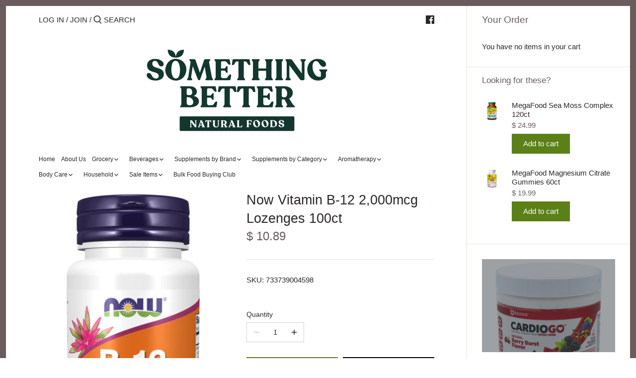

--- FILE ---
content_type: text/html; charset=utf-8
request_url: https://sbnf.net/products/now-vitamin-b-12-2-000mcg-lozenges
body_size: 43362
content:
<!doctype html>
<html class="no-js" lang="en">
<head>
  <!-- Canopy 2.11.7 -->
  <meta charset="utf-8" />
  <meta name="viewport" content="width=device-width,initial-scale=1.0" />
  <meta name="theme-color" content="#5c8018">
  <meta http-equiv="X-UA-Compatible" content="IE=edge,chrome=1">

  

  <title>
  Now Vitamin B-12 2,000mcg Lozenges 100ct &ndash; Something Better Natural Foods
  </title>

  
  <meta name="description" content="Essential for Energy Production* 3 Forms of B-12, including Co-Enzyme Forms Vitamin B-12 (cobalamin) is a water soluble vitamin necessary for the maintenance of a healthy nervous system and for the production of energy from fats and proteins.* Vitamin B-12 is also essential for the synthesis of DNA during cell division" />
  

  <link rel="canonical" href="https://sbnf.net/products/now-vitamin-b-12-2-000mcg-lozenges" />

  


<meta property="og:site_name" content="Something Better Natural Foods">
<meta property="og:url" content="https://sbnf.net/products/now-vitamin-b-12-2-000mcg-lozenges">
<meta property="og:title" content="Now Vitamin B-12 2,000mcg Lozenges 100ct">
<meta property="og:type" content="product">
<meta property="og:description" content="Essential for Energy Production* 3 Forms of B-12, including Co-Enzyme Forms Vitamin B-12 (cobalamin) is a water soluble vitamin necessary for the maintenance of a healthy nervous system and for the production of energy from fats and proteins.* Vitamin B-12 is also essential for the synthesis of DNA during cell division">

  <meta property="og:price:amount" content="10.89">
  <meta property="og:price:currency" content="USD">

<meta property="og:image" content="http://sbnf.net/cdn/shop/products/0459_3a400530-ff91-487d-8c73-554b16a285aa_1200x1200.jpg?v=1673810309">
      <meta property="og:image:width" content="405">
      <meta property="og:image:height" content="600">
    <meta property="og:image" content="http://sbnf.net/cdn/shop/products/0459-1_1200x1200.jpg?v=1673810308">
      <meta property="og:image:width" content="405">
      <meta property="og:image:height" content="600">
    <meta property="og:image" content="http://sbnf.net/cdn/shop/products/0459-2_1a6bd1fe-d39e-472a-bff2-df1b032fe208_1200x1200.jpg?v=1673810308">
      <meta property="og:image:width" content="405">
      <meta property="og:image:height" content="600">
    
<meta property="og:image:secure_url" content="https://sbnf.net/cdn/shop/products/0459_3a400530-ff91-487d-8c73-554b16a285aa_1200x1200.jpg?v=1673810309"><meta property="og:image:secure_url" content="https://sbnf.net/cdn/shop/products/0459-1_1200x1200.jpg?v=1673810308"><meta property="og:image:secure_url" content="https://sbnf.net/cdn/shop/products/0459-2_1a6bd1fe-d39e-472a-bff2-df1b032fe208_1200x1200.jpg?v=1673810308">


<meta name="twitter:card" content="summary_large_image">
<meta name="twitter:title" content="Now Vitamin B-12 2,000mcg Lozenges 100ct">
<meta name="twitter:description" content="Essential for Energy Production* 3 Forms of B-12, including Co-Enzyme Forms Vitamin B-12 (cobalamin) is a water soluble vitamin necessary for the maintenance of a healthy nervous system and for the production of energy from fats and proteins.* Vitamin B-12 is also essential for the synthesis of DNA during cell division">


  <link href="//sbnf.net/cdn/shop/t/32/assets/styles.css?v=50480932938191802201759503249" rel="stylesheet" type="text/css" media="all" />

  <script src="//ajax.googleapis.com/ajax/libs/jquery/1.9.1/jquery.min.js" type="text/javascript"></script>
  <script>
    document.documentElement.className = document.documentElement.className.replace('no-js', '');
    window.theme = window.theme || {};
    theme.jQuery = jQuery;
    theme.money_format = "$ {{amount}}";
    theme.customerIsLoggedIn = false;
    theme.shippingCalcMoneyFormat = "$ {{amount}} USD";
    theme.cartType = "drawer-always";

    theme.strings = {
      previous: "Previous",
      next: "Next",
      close: "Close",
      addressError: "Error looking up that address",
      addressNoResults: "No results for that address",
      addressQueryLimit: "You have exceeded the Google API usage limit. Consider upgrading to a \u003ca href=\"https:\/\/developers.google.com\/maps\/premium\/usage-limits\"\u003ePremium Plan\u003c\/a\u003e.",
      authError: "There was a problem authenticating your Google Maps API Key.",
      shippingCalcSubmitButton: "Calculate shipping",
      shippingCalcSubmitButtonDisabled: "Calculating...",
      infiniteScrollLoadingImg: "\/\/sbnf.net\/cdn\/shop\/t\/32\/assets\/loading.gif?v=115678512110750922101594928875",
      infiniteScrollCollectionLoading: "Loading more items...",
      infiniteScrollCollectionFinishedMsg : "No more items",
      infiniteScrollBlogLoading: "Loading more articles...",
      infiniteScrollBlogFinishedMsg : "No more articles",
      blogsShowTags: "Show tags",
      priceNonExistent: "Unavailable",
      buttonDefault: "Add to Cart",
      buttonNoStock: "Out of stock",
      buttonNoVariant: "Unavailable",
      unitPriceSeparator: " \/ ",
      onlyXLeft: "Only [[ quantity ]] left!",
      productAddingToCart: "Adding",
      productAddedToCart: "Added",
      quickbuyAdded: "Added to cart",
      cartSummary: "View cart",
      cartContinue: "Continue shopping",
      colorBoxPrevious: "Previous",
      colorBoxNext: "Next",
      colorBoxClose: "Close"
    };

    theme.routes = {
      root_url: '/',
      account_url: '/account',
      account_login_url: 'https://account.sbnf.net?locale=en&region_country=US',
      account_logout_url: '/account/logout',
      account_recover_url: '/account/recover',
      account_register_url: 'https://account.sbnf.net?locale=en',
      account_addresses_url: '/account/addresses',
      collections_url: '/collections',
      all_products_collection_url: '/collections/all',
      search_url: '/search',
      cart_url: '/cart',
      cart_add_url: '/cart/add',
      cart_change_url: '/cart/change',
      cart_clear_url: '/cart/clear'
    };

    theme.scripts = {
        masonry: "\/\/sbnf.net\/cdn\/shop\/t\/32\/assets\/masonry.v3.2.2.min.js?v=169641371380462594081594928876",
        jqueryInfiniteScroll: "\/\/sbnf.net\/cdn\/shop\/t\/32\/assets\/jquery.infinitescroll.2.1.0.min.js?v=154868730476094579131594928875",
        underscore: "\/\/cdnjs.cloudflare.com\/ajax\/libs\/underscore.js\/1.6.0\/underscore-min.js",
        shopifyCommon: "\/\/sbnf.net\/cdn\/shopifycloud\/storefront\/assets\/themes_support\/shopify_common-5f594365.js",
        jqueryCart: "\/\/sbnf.net\/cdn\/shop\/t\/32\/assets\/shipping-calculator.v1.0.min.js?v=156283615219060590411594928876"
    };
  </script>

  <script>window.performance && window.performance.mark && window.performance.mark('shopify.content_for_header.start');</script><meta id="shopify-digital-wallet" name="shopify-digital-wallet" content="/9184570/digital_wallets/dialog">
<link rel="alternate" type="application/json+oembed" href="https://sbnf.net/products/now-vitamin-b-12-2-000mcg-lozenges.oembed">
<script async="async" src="/checkouts/internal/preloads.js?locale=en-US"></script>
<script id="shopify-features" type="application/json">{"accessToken":"d2572610e9888df6da1f9a80c2366c83","betas":["rich-media-storefront-analytics"],"domain":"sbnf.net","predictiveSearch":true,"shopId":9184570,"locale":"en"}</script>
<script>var Shopify = Shopify || {};
Shopify.shop = "something-better-natural-foods.myshopify.com";
Shopify.locale = "en";
Shopify.currency = {"active":"USD","rate":"1.0"};
Shopify.country = "US";
Shopify.theme = {"name":"Canopy","id":83472056408,"schema_name":"Canopy","schema_version":"2.11.7","theme_store_id":732,"role":"main"};
Shopify.theme.handle = "null";
Shopify.theme.style = {"id":null,"handle":null};
Shopify.cdnHost = "sbnf.net/cdn";
Shopify.routes = Shopify.routes || {};
Shopify.routes.root = "/";</script>
<script type="module">!function(o){(o.Shopify=o.Shopify||{}).modules=!0}(window);</script>
<script>!function(o){function n(){var o=[];function n(){o.push(Array.prototype.slice.apply(arguments))}return n.q=o,n}var t=o.Shopify=o.Shopify||{};t.loadFeatures=n(),t.autoloadFeatures=n()}(window);</script>
<script id="shop-js-analytics" type="application/json">{"pageType":"product"}</script>
<script defer="defer" async type="module" src="//sbnf.net/cdn/shopifycloud/shop-js/modules/v2/client.init-shop-cart-sync_IZsNAliE.en.esm.js"></script>
<script defer="defer" async type="module" src="//sbnf.net/cdn/shopifycloud/shop-js/modules/v2/chunk.common_0OUaOowp.esm.js"></script>
<script type="module">
  await import("//sbnf.net/cdn/shopifycloud/shop-js/modules/v2/client.init-shop-cart-sync_IZsNAliE.en.esm.js");
await import("//sbnf.net/cdn/shopifycloud/shop-js/modules/v2/chunk.common_0OUaOowp.esm.js");

  window.Shopify.SignInWithShop?.initShopCartSync?.({"fedCMEnabled":true,"windoidEnabled":true});

</script>
<script id="__st">var __st={"a":9184570,"offset":-18000,"reqid":"926f41b7-9e07-4a28-a549-09eec2a78bad-1768402341","pageurl":"sbnf.net\/products\/now-vitamin-b-12-2-000mcg-lozenges","u":"078f85b69ff0","p":"product","rtyp":"product","rid":4925744054360};</script>
<script>window.ShopifyPaypalV4VisibilityTracking = true;</script>
<script id="captcha-bootstrap">!function(){'use strict';const t='contact',e='account',n='new_comment',o=[[t,t],['blogs',n],['comments',n],[t,'customer']],c=[[e,'customer_login'],[e,'guest_login'],[e,'recover_customer_password'],[e,'create_customer']],r=t=>t.map((([t,e])=>`form[action*='/${t}']:not([data-nocaptcha='true']) input[name='form_type'][value='${e}']`)).join(','),a=t=>()=>t?[...document.querySelectorAll(t)].map((t=>t.form)):[];function s(){const t=[...o],e=r(t);return a(e)}const i='password',u='form_key',d=['recaptcha-v3-token','g-recaptcha-response','h-captcha-response',i],f=()=>{try{return window.sessionStorage}catch{return}},m='__shopify_v',_=t=>t.elements[u];function p(t,e,n=!1){try{const o=window.sessionStorage,c=JSON.parse(o.getItem(e)),{data:r}=function(t){const{data:e,action:n}=t;return t[m]||n?{data:e,action:n}:{data:t,action:n}}(c);for(const[e,n]of Object.entries(r))t.elements[e]&&(t.elements[e].value=n);n&&o.removeItem(e)}catch(o){console.error('form repopulation failed',{error:o})}}const l='form_type',E='cptcha';function T(t){t.dataset[E]=!0}const w=window,h=w.document,L='Shopify',v='ce_forms',y='captcha';let A=!1;((t,e)=>{const n=(g='f06e6c50-85a8-45c8-87d0-21a2b65856fe',I='https://cdn.shopify.com/shopifycloud/storefront-forms-hcaptcha/ce_storefront_forms_captcha_hcaptcha.v1.5.2.iife.js',D={infoText:'Protected by hCaptcha',privacyText:'Privacy',termsText:'Terms'},(t,e,n)=>{const o=w[L][v],c=o.bindForm;if(c)return c(t,g,e,D).then(n);var r;o.q.push([[t,g,e,D],n]),r=I,A||(h.body.append(Object.assign(h.createElement('script'),{id:'captcha-provider',async:!0,src:r})),A=!0)});var g,I,D;w[L]=w[L]||{},w[L][v]=w[L][v]||{},w[L][v].q=[],w[L][y]=w[L][y]||{},w[L][y].protect=function(t,e){n(t,void 0,e),T(t)},Object.freeze(w[L][y]),function(t,e,n,w,h,L){const[v,y,A,g]=function(t,e,n){const i=e?o:[],u=t?c:[],d=[...i,...u],f=r(d),m=r(i),_=r(d.filter((([t,e])=>n.includes(e))));return[a(f),a(m),a(_),s()]}(w,h,L),I=t=>{const e=t.target;return e instanceof HTMLFormElement?e:e&&e.form},D=t=>v().includes(t);t.addEventListener('submit',(t=>{const e=I(t);if(!e)return;const n=D(e)&&!e.dataset.hcaptchaBound&&!e.dataset.recaptchaBound,o=_(e),c=g().includes(e)&&(!o||!o.value);(n||c)&&t.preventDefault(),c&&!n&&(function(t){try{if(!f())return;!function(t){const e=f();if(!e)return;const n=_(t);if(!n)return;const o=n.value;o&&e.removeItem(o)}(t);const e=Array.from(Array(32),(()=>Math.random().toString(36)[2])).join('');!function(t,e){_(t)||t.append(Object.assign(document.createElement('input'),{type:'hidden',name:u})),t.elements[u].value=e}(t,e),function(t,e){const n=f();if(!n)return;const o=[...t.querySelectorAll(`input[type='${i}']`)].map((({name:t})=>t)),c=[...d,...o],r={};for(const[a,s]of new FormData(t).entries())c.includes(a)||(r[a]=s);n.setItem(e,JSON.stringify({[m]:1,action:t.action,data:r}))}(t,e)}catch(e){console.error('failed to persist form',e)}}(e),e.submit())}));const S=(t,e)=>{t&&!t.dataset[E]&&(n(t,e.some((e=>e===t))),T(t))};for(const o of['focusin','change'])t.addEventListener(o,(t=>{const e=I(t);D(e)&&S(e,y())}));const B=e.get('form_key'),M=e.get(l),P=B&&M;t.addEventListener('DOMContentLoaded',(()=>{const t=y();if(P)for(const e of t)e.elements[l].value===M&&p(e,B);[...new Set([...A(),...v().filter((t=>'true'===t.dataset.shopifyCaptcha))])].forEach((e=>S(e,t)))}))}(h,new URLSearchParams(w.location.search),n,t,e,['guest_login'])})(!0,!0)}();</script>
<script integrity="sha256-4kQ18oKyAcykRKYeNunJcIwy7WH5gtpwJnB7kiuLZ1E=" data-source-attribution="shopify.loadfeatures" defer="defer" src="//sbnf.net/cdn/shopifycloud/storefront/assets/storefront/load_feature-a0a9edcb.js" crossorigin="anonymous"></script>
<script data-source-attribution="shopify.dynamic_checkout.dynamic.init">var Shopify=Shopify||{};Shopify.PaymentButton=Shopify.PaymentButton||{isStorefrontPortableWallets:!0,init:function(){window.Shopify.PaymentButton.init=function(){};var t=document.createElement("script");t.src="https://sbnf.net/cdn/shopifycloud/portable-wallets/latest/portable-wallets.en.js",t.type="module",document.head.appendChild(t)}};
</script>
<script data-source-attribution="shopify.dynamic_checkout.buyer_consent">
  function portableWalletsHideBuyerConsent(e){var t=document.getElementById("shopify-buyer-consent"),n=document.getElementById("shopify-subscription-policy-button");t&&n&&(t.classList.add("hidden"),t.setAttribute("aria-hidden","true"),n.removeEventListener("click",e))}function portableWalletsShowBuyerConsent(e){var t=document.getElementById("shopify-buyer-consent"),n=document.getElementById("shopify-subscription-policy-button");t&&n&&(t.classList.remove("hidden"),t.removeAttribute("aria-hidden"),n.addEventListener("click",e))}window.Shopify?.PaymentButton&&(window.Shopify.PaymentButton.hideBuyerConsent=portableWalletsHideBuyerConsent,window.Shopify.PaymentButton.showBuyerConsent=portableWalletsShowBuyerConsent);
</script>
<script>
  function portableWalletsCleanup(e){e&&e.src&&console.error("Failed to load portable wallets script "+e.src);var t=document.querySelectorAll("shopify-accelerated-checkout .shopify-payment-button__skeleton, shopify-accelerated-checkout-cart .wallet-cart-button__skeleton"),e=document.getElementById("shopify-buyer-consent");for(let e=0;e<t.length;e++)t[e].remove();e&&e.remove()}function portableWalletsNotLoadedAsModule(e){e instanceof ErrorEvent&&"string"==typeof e.message&&e.message.includes("import.meta")&&"string"==typeof e.filename&&e.filename.includes("portable-wallets")&&(window.removeEventListener("error",portableWalletsNotLoadedAsModule),window.Shopify.PaymentButton.failedToLoad=e,"loading"===document.readyState?document.addEventListener("DOMContentLoaded",window.Shopify.PaymentButton.init):window.Shopify.PaymentButton.init())}window.addEventListener("error",portableWalletsNotLoadedAsModule);
</script>

<script type="module" src="https://sbnf.net/cdn/shopifycloud/portable-wallets/latest/portable-wallets.en.js" onError="portableWalletsCleanup(this)" crossorigin="anonymous"></script>
<script nomodule>
  document.addEventListener("DOMContentLoaded", portableWalletsCleanup);
</script>

<link id="shopify-accelerated-checkout-styles" rel="stylesheet" media="screen" href="https://sbnf.net/cdn/shopifycloud/portable-wallets/latest/accelerated-checkout-backwards-compat.css" crossorigin="anonymous">
<style id="shopify-accelerated-checkout-cart">
        #shopify-buyer-consent {
  margin-top: 1em;
  display: inline-block;
  width: 100%;
}

#shopify-buyer-consent.hidden {
  display: none;
}

#shopify-subscription-policy-button {
  background: none;
  border: none;
  padding: 0;
  text-decoration: underline;
  font-size: inherit;
  cursor: pointer;
}

#shopify-subscription-policy-button::before {
  box-shadow: none;
}

      </style>
<script id="sections-script" data-sections="product-recommendations" defer="defer" src="//sbnf.net/cdn/shop/t/32/compiled_assets/scripts.js?7046"></script>
<script>window.performance && window.performance.mark && window.performance.mark('shopify.content_for_header.end');</script>

  <script>
    Shopify.money_format = "$ {{amount}}";
  </script>
<script src="https://cdn.shopify.com/extensions/1c3d8ef4-3dcd-4758-b234-4119c6500f1b/genie-store-pickup-23/assets/genie-store-pickup-app.js" type="text/javascript" defer="defer"></script>
<link href="https://cdn.shopify.com/extensions/1c3d8ef4-3dcd-4758-b234-4119c6500f1b/genie-store-pickup-23/assets/genie-store-pickup-app.css" rel="stylesheet" type="text/css" media="all">
<link href="https://monorail-edge.shopifysvc.com" rel="dns-prefetch">
<script>(function(){if ("sendBeacon" in navigator && "performance" in window) {try {var session_token_from_headers = performance.getEntriesByType('navigation')[0].serverTiming.find(x => x.name == '_s').description;} catch {var session_token_from_headers = undefined;}var session_cookie_matches = document.cookie.match(/_shopify_s=([^;]*)/);var session_token_from_cookie = session_cookie_matches && session_cookie_matches.length === 2 ? session_cookie_matches[1] : "";var session_token = session_token_from_headers || session_token_from_cookie || "";function handle_abandonment_event(e) {var entries = performance.getEntries().filter(function(entry) {return /monorail-edge.shopifysvc.com/.test(entry.name);});if (!window.abandonment_tracked && entries.length === 0) {window.abandonment_tracked = true;var currentMs = Date.now();var navigation_start = performance.timing.navigationStart;var payload = {shop_id: 9184570,url: window.location.href,navigation_start,duration: currentMs - navigation_start,session_token,page_type: "product"};window.navigator.sendBeacon("https://monorail-edge.shopifysvc.com/v1/produce", JSON.stringify({schema_id: "online_store_buyer_site_abandonment/1.1",payload: payload,metadata: {event_created_at_ms: currentMs,event_sent_at_ms: currentMs}}));}}window.addEventListener('pagehide', handle_abandonment_event);}}());</script>
<script id="web-pixels-manager-setup">(function e(e,d,r,n,o){if(void 0===o&&(o={}),!Boolean(null===(a=null===(i=window.Shopify)||void 0===i?void 0:i.analytics)||void 0===a?void 0:a.replayQueue)){var i,a;window.Shopify=window.Shopify||{};var t=window.Shopify;t.analytics=t.analytics||{};var s=t.analytics;s.replayQueue=[],s.publish=function(e,d,r){return s.replayQueue.push([e,d,r]),!0};try{self.performance.mark("wpm:start")}catch(e){}var l=function(){var e={modern:/Edge?\/(1{2}[4-9]|1[2-9]\d|[2-9]\d{2}|\d{4,})\.\d+(\.\d+|)|Firefox\/(1{2}[4-9]|1[2-9]\d|[2-9]\d{2}|\d{4,})\.\d+(\.\d+|)|Chrom(ium|e)\/(9{2}|\d{3,})\.\d+(\.\d+|)|(Maci|X1{2}).+ Version\/(15\.\d+|(1[6-9]|[2-9]\d|\d{3,})\.\d+)([,.]\d+|)( \(\w+\)|)( Mobile\/\w+|) Safari\/|Chrome.+OPR\/(9{2}|\d{3,})\.\d+\.\d+|(CPU[ +]OS|iPhone[ +]OS|CPU[ +]iPhone|CPU IPhone OS|CPU iPad OS)[ +]+(15[._]\d+|(1[6-9]|[2-9]\d|\d{3,})[._]\d+)([._]\d+|)|Android:?[ /-](13[3-9]|1[4-9]\d|[2-9]\d{2}|\d{4,})(\.\d+|)(\.\d+|)|Android.+Firefox\/(13[5-9]|1[4-9]\d|[2-9]\d{2}|\d{4,})\.\d+(\.\d+|)|Android.+Chrom(ium|e)\/(13[3-9]|1[4-9]\d|[2-9]\d{2}|\d{4,})\.\d+(\.\d+|)|SamsungBrowser\/([2-9]\d|\d{3,})\.\d+/,legacy:/Edge?\/(1[6-9]|[2-9]\d|\d{3,})\.\d+(\.\d+|)|Firefox\/(5[4-9]|[6-9]\d|\d{3,})\.\d+(\.\d+|)|Chrom(ium|e)\/(5[1-9]|[6-9]\d|\d{3,})\.\d+(\.\d+|)([\d.]+$|.*Safari\/(?![\d.]+ Edge\/[\d.]+$))|(Maci|X1{2}).+ Version\/(10\.\d+|(1[1-9]|[2-9]\d|\d{3,})\.\d+)([,.]\d+|)( \(\w+\)|)( Mobile\/\w+|) Safari\/|Chrome.+OPR\/(3[89]|[4-9]\d|\d{3,})\.\d+\.\d+|(CPU[ +]OS|iPhone[ +]OS|CPU[ +]iPhone|CPU IPhone OS|CPU iPad OS)[ +]+(10[._]\d+|(1[1-9]|[2-9]\d|\d{3,})[._]\d+)([._]\d+|)|Android:?[ /-](13[3-9]|1[4-9]\d|[2-9]\d{2}|\d{4,})(\.\d+|)(\.\d+|)|Mobile Safari.+OPR\/([89]\d|\d{3,})\.\d+\.\d+|Android.+Firefox\/(13[5-9]|1[4-9]\d|[2-9]\d{2}|\d{4,})\.\d+(\.\d+|)|Android.+Chrom(ium|e)\/(13[3-9]|1[4-9]\d|[2-9]\d{2}|\d{4,})\.\d+(\.\d+|)|Android.+(UC? ?Browser|UCWEB|U3)[ /]?(15\.([5-9]|\d{2,})|(1[6-9]|[2-9]\d|\d{3,})\.\d+)\.\d+|SamsungBrowser\/(5\.\d+|([6-9]|\d{2,})\.\d+)|Android.+MQ{2}Browser\/(14(\.(9|\d{2,})|)|(1[5-9]|[2-9]\d|\d{3,})(\.\d+|))(\.\d+|)|K[Aa][Ii]OS\/(3\.\d+|([4-9]|\d{2,})\.\d+)(\.\d+|)/},d=e.modern,r=e.legacy,n=navigator.userAgent;return n.match(d)?"modern":n.match(r)?"legacy":"unknown"}(),u="modern"===l?"modern":"legacy",c=(null!=n?n:{modern:"",legacy:""})[u],f=function(e){return[e.baseUrl,"/wpm","/b",e.hashVersion,"modern"===e.buildTarget?"m":"l",".js"].join("")}({baseUrl:d,hashVersion:r,buildTarget:u}),m=function(e){var d=e.version,r=e.bundleTarget,n=e.surface,o=e.pageUrl,i=e.monorailEndpoint;return{emit:function(e){var a=e.status,t=e.errorMsg,s=(new Date).getTime(),l=JSON.stringify({metadata:{event_sent_at_ms:s},events:[{schema_id:"web_pixels_manager_load/3.1",payload:{version:d,bundle_target:r,page_url:o,status:a,surface:n,error_msg:t},metadata:{event_created_at_ms:s}}]});if(!i)return console&&console.warn&&console.warn("[Web Pixels Manager] No Monorail endpoint provided, skipping logging."),!1;try{return self.navigator.sendBeacon.bind(self.navigator)(i,l)}catch(e){}var u=new XMLHttpRequest;try{return u.open("POST",i,!0),u.setRequestHeader("Content-Type","text/plain"),u.send(l),!0}catch(e){return console&&console.warn&&console.warn("[Web Pixels Manager] Got an unhandled error while logging to Monorail."),!1}}}}({version:r,bundleTarget:l,surface:e.surface,pageUrl:self.location.href,monorailEndpoint:e.monorailEndpoint});try{o.browserTarget=l,function(e){var d=e.src,r=e.async,n=void 0===r||r,o=e.onload,i=e.onerror,a=e.sri,t=e.scriptDataAttributes,s=void 0===t?{}:t,l=document.createElement("script"),u=document.querySelector("head"),c=document.querySelector("body");if(l.async=n,l.src=d,a&&(l.integrity=a,l.crossOrigin="anonymous"),s)for(var f in s)if(Object.prototype.hasOwnProperty.call(s,f))try{l.dataset[f]=s[f]}catch(e){}if(o&&l.addEventListener("load",o),i&&l.addEventListener("error",i),u)u.appendChild(l);else{if(!c)throw new Error("Did not find a head or body element to append the script");c.appendChild(l)}}({src:f,async:!0,onload:function(){if(!function(){var e,d;return Boolean(null===(d=null===(e=window.Shopify)||void 0===e?void 0:e.analytics)||void 0===d?void 0:d.initialized)}()){var d=window.webPixelsManager.init(e)||void 0;if(d){var r=window.Shopify.analytics;r.replayQueue.forEach((function(e){var r=e[0],n=e[1],o=e[2];d.publishCustomEvent(r,n,o)})),r.replayQueue=[],r.publish=d.publishCustomEvent,r.visitor=d.visitor,r.initialized=!0}}},onerror:function(){return m.emit({status:"failed",errorMsg:"".concat(f," has failed to load")})},sri:function(e){var d=/^sha384-[A-Za-z0-9+/=]+$/;return"string"==typeof e&&d.test(e)}(c)?c:"",scriptDataAttributes:o}),m.emit({status:"loading"})}catch(e){m.emit({status:"failed",errorMsg:(null==e?void 0:e.message)||"Unknown error"})}}})({shopId: 9184570,storefrontBaseUrl: "https://sbnf.net",extensionsBaseUrl: "https://extensions.shopifycdn.com/cdn/shopifycloud/web-pixels-manager",monorailEndpoint: "https://monorail-edge.shopifysvc.com/unstable/produce_batch",surface: "storefront-renderer",enabledBetaFlags: ["2dca8a86","a0d5f9d2"],webPixelsConfigList: [{"id":"143163692","eventPayloadVersion":"v1","runtimeContext":"LAX","scriptVersion":"1","type":"CUSTOM","privacyPurposes":["ANALYTICS"],"name":"Google Analytics tag (migrated)"},{"id":"shopify-app-pixel","configuration":"{}","eventPayloadVersion":"v1","runtimeContext":"STRICT","scriptVersion":"0450","apiClientId":"shopify-pixel","type":"APP","privacyPurposes":["ANALYTICS","MARKETING"]},{"id":"shopify-custom-pixel","eventPayloadVersion":"v1","runtimeContext":"LAX","scriptVersion":"0450","apiClientId":"shopify-pixel","type":"CUSTOM","privacyPurposes":["ANALYTICS","MARKETING"]}],isMerchantRequest: false,initData: {"shop":{"name":"Something Better Natural Foods","paymentSettings":{"currencyCode":"USD"},"myshopifyDomain":"something-better-natural-foods.myshopify.com","countryCode":"US","storefrontUrl":"https:\/\/sbnf.net"},"customer":null,"cart":null,"checkout":null,"productVariants":[{"price":{"amount":10.89,"currencyCode":"USD"},"product":{"title":"Now Vitamin B-12 2,000mcg Lozenges 100ct","vendor":"Now Foods","id":"4925744054360","untranslatedTitle":"Now Vitamin B-12 2,000mcg Lozenges 100ct","url":"\/products\/now-vitamin-b-12-2-000mcg-lozenges","type":"Vitamins"},"id":"33731805839448","image":{"src":"\/\/sbnf.net\/cdn\/shop\/products\/0459_3a400530-ff91-487d-8c73-554b16a285aa.jpg?v=1673810309"},"sku":"733739004598","title":"Default Title","untranslatedTitle":"Default Title"}],"purchasingCompany":null},},"https://sbnf.net/cdn","7cecd0b6w90c54c6cpe92089d5m57a67346",{"modern":"","legacy":""},{"shopId":"9184570","storefrontBaseUrl":"https:\/\/sbnf.net","extensionBaseUrl":"https:\/\/extensions.shopifycdn.com\/cdn\/shopifycloud\/web-pixels-manager","surface":"storefront-renderer","enabledBetaFlags":"[\"2dca8a86\", \"a0d5f9d2\"]","isMerchantRequest":"false","hashVersion":"7cecd0b6w90c54c6cpe92089d5m57a67346","publish":"custom","events":"[[\"page_viewed\",{}],[\"product_viewed\",{\"productVariant\":{\"price\":{\"amount\":10.89,\"currencyCode\":\"USD\"},\"product\":{\"title\":\"Now Vitamin B-12 2,000mcg Lozenges 100ct\",\"vendor\":\"Now Foods\",\"id\":\"4925744054360\",\"untranslatedTitle\":\"Now Vitamin B-12 2,000mcg Lozenges 100ct\",\"url\":\"\/products\/now-vitamin-b-12-2-000mcg-lozenges\",\"type\":\"Vitamins\"},\"id\":\"33731805839448\",\"image\":{\"src\":\"\/\/sbnf.net\/cdn\/shop\/products\/0459_3a400530-ff91-487d-8c73-554b16a285aa.jpg?v=1673810309\"},\"sku\":\"733739004598\",\"title\":\"Default Title\",\"untranslatedTitle\":\"Default Title\"}}]]"});</script><script>
  window.ShopifyAnalytics = window.ShopifyAnalytics || {};
  window.ShopifyAnalytics.meta = window.ShopifyAnalytics.meta || {};
  window.ShopifyAnalytics.meta.currency = 'USD';
  var meta = {"product":{"id":4925744054360,"gid":"gid:\/\/shopify\/Product\/4925744054360","vendor":"Now Foods","type":"Vitamins","handle":"now-vitamin-b-12-2-000mcg-lozenges","variants":[{"id":33731805839448,"price":1089,"name":"Now Vitamin B-12 2,000mcg Lozenges 100ct","public_title":null,"sku":"733739004598"}],"remote":false},"page":{"pageType":"product","resourceType":"product","resourceId":4925744054360,"requestId":"926f41b7-9e07-4a28-a549-09eec2a78bad-1768402341"}};
  for (var attr in meta) {
    window.ShopifyAnalytics.meta[attr] = meta[attr];
  }
</script>
<script class="analytics">
  (function () {
    var customDocumentWrite = function(content) {
      var jquery = null;

      if (window.jQuery) {
        jquery = window.jQuery;
      } else if (window.Checkout && window.Checkout.$) {
        jquery = window.Checkout.$;
      }

      if (jquery) {
        jquery('body').append(content);
      }
    };

    var hasLoggedConversion = function(token) {
      if (token) {
        return document.cookie.indexOf('loggedConversion=' + token) !== -1;
      }
      return false;
    }

    var setCookieIfConversion = function(token) {
      if (token) {
        var twoMonthsFromNow = new Date(Date.now());
        twoMonthsFromNow.setMonth(twoMonthsFromNow.getMonth() + 2);

        document.cookie = 'loggedConversion=' + token + '; expires=' + twoMonthsFromNow;
      }
    }

    var trekkie = window.ShopifyAnalytics.lib = window.trekkie = window.trekkie || [];
    if (trekkie.integrations) {
      return;
    }
    trekkie.methods = [
      'identify',
      'page',
      'ready',
      'track',
      'trackForm',
      'trackLink'
    ];
    trekkie.factory = function(method) {
      return function() {
        var args = Array.prototype.slice.call(arguments);
        args.unshift(method);
        trekkie.push(args);
        return trekkie;
      };
    };
    for (var i = 0; i < trekkie.methods.length; i++) {
      var key = trekkie.methods[i];
      trekkie[key] = trekkie.factory(key);
    }
    trekkie.load = function(config) {
      trekkie.config = config || {};
      trekkie.config.initialDocumentCookie = document.cookie;
      var first = document.getElementsByTagName('script')[0];
      var script = document.createElement('script');
      script.type = 'text/javascript';
      script.onerror = function(e) {
        var scriptFallback = document.createElement('script');
        scriptFallback.type = 'text/javascript';
        scriptFallback.onerror = function(error) {
                var Monorail = {
      produce: function produce(monorailDomain, schemaId, payload) {
        var currentMs = new Date().getTime();
        var event = {
          schema_id: schemaId,
          payload: payload,
          metadata: {
            event_created_at_ms: currentMs,
            event_sent_at_ms: currentMs
          }
        };
        return Monorail.sendRequest("https://" + monorailDomain + "/v1/produce", JSON.stringify(event));
      },
      sendRequest: function sendRequest(endpointUrl, payload) {
        // Try the sendBeacon API
        if (window && window.navigator && typeof window.navigator.sendBeacon === 'function' && typeof window.Blob === 'function' && !Monorail.isIos12()) {
          var blobData = new window.Blob([payload], {
            type: 'text/plain'
          });

          if (window.navigator.sendBeacon(endpointUrl, blobData)) {
            return true;
          } // sendBeacon was not successful

        } // XHR beacon

        var xhr = new XMLHttpRequest();

        try {
          xhr.open('POST', endpointUrl);
          xhr.setRequestHeader('Content-Type', 'text/plain');
          xhr.send(payload);
        } catch (e) {
          console.log(e);
        }

        return false;
      },
      isIos12: function isIos12() {
        return window.navigator.userAgent.lastIndexOf('iPhone; CPU iPhone OS 12_') !== -1 || window.navigator.userAgent.lastIndexOf('iPad; CPU OS 12_') !== -1;
      }
    };
    Monorail.produce('monorail-edge.shopifysvc.com',
      'trekkie_storefront_load_errors/1.1',
      {shop_id: 9184570,
      theme_id: 83472056408,
      app_name: "storefront",
      context_url: window.location.href,
      source_url: "//sbnf.net/cdn/s/trekkie.storefront.55c6279c31a6628627b2ba1c5ff367020da294e2.min.js"});

        };
        scriptFallback.async = true;
        scriptFallback.src = '//sbnf.net/cdn/s/trekkie.storefront.55c6279c31a6628627b2ba1c5ff367020da294e2.min.js';
        first.parentNode.insertBefore(scriptFallback, first);
      };
      script.async = true;
      script.src = '//sbnf.net/cdn/s/trekkie.storefront.55c6279c31a6628627b2ba1c5ff367020da294e2.min.js';
      first.parentNode.insertBefore(script, first);
    };
    trekkie.load(
      {"Trekkie":{"appName":"storefront","development":false,"defaultAttributes":{"shopId":9184570,"isMerchantRequest":null,"themeId":83472056408,"themeCityHash":"6475759592977883733","contentLanguage":"en","currency":"USD","eventMetadataId":"592d4e7d-9ec7-46e0-bdc7-c62a51a1d57c"},"isServerSideCookieWritingEnabled":true,"monorailRegion":"shop_domain","enabledBetaFlags":["65f19447"]},"Session Attribution":{},"S2S":{"facebookCapiEnabled":false,"source":"trekkie-storefront-renderer","apiClientId":580111}}
    );

    var loaded = false;
    trekkie.ready(function() {
      if (loaded) return;
      loaded = true;

      window.ShopifyAnalytics.lib = window.trekkie;

      var originalDocumentWrite = document.write;
      document.write = customDocumentWrite;
      try { window.ShopifyAnalytics.merchantGoogleAnalytics.call(this); } catch(error) {};
      document.write = originalDocumentWrite;

      window.ShopifyAnalytics.lib.page(null,{"pageType":"product","resourceType":"product","resourceId":4925744054360,"requestId":"926f41b7-9e07-4a28-a549-09eec2a78bad-1768402341","shopifyEmitted":true});

      var match = window.location.pathname.match(/checkouts\/(.+)\/(thank_you|post_purchase)/)
      var token = match? match[1]: undefined;
      if (!hasLoggedConversion(token)) {
        setCookieIfConversion(token);
        window.ShopifyAnalytics.lib.track("Viewed Product",{"currency":"USD","variantId":33731805839448,"productId":4925744054360,"productGid":"gid:\/\/shopify\/Product\/4925744054360","name":"Now Vitamin B-12 2,000mcg Lozenges 100ct","price":"10.89","sku":"733739004598","brand":"Now Foods","variant":null,"category":"Vitamins","nonInteraction":true,"remote":false},undefined,undefined,{"shopifyEmitted":true});
      window.ShopifyAnalytics.lib.track("monorail:\/\/trekkie_storefront_viewed_product\/1.1",{"currency":"USD","variantId":33731805839448,"productId":4925744054360,"productGid":"gid:\/\/shopify\/Product\/4925744054360","name":"Now Vitamin B-12 2,000mcg Lozenges 100ct","price":"10.89","sku":"733739004598","brand":"Now Foods","variant":null,"category":"Vitamins","nonInteraction":true,"remote":false,"referer":"https:\/\/sbnf.net\/products\/now-vitamin-b-12-2-000mcg-lozenges"});
      }
    });


        var eventsListenerScript = document.createElement('script');
        eventsListenerScript.async = true;
        eventsListenerScript.src = "//sbnf.net/cdn/shopifycloud/storefront/assets/shop_events_listener-3da45d37.js";
        document.getElementsByTagName('head')[0].appendChild(eventsListenerScript);

})();</script>
  <script>
  if (!window.ga || (window.ga && typeof window.ga !== 'function')) {
    window.ga = function ga() {
      (window.ga.q = window.ga.q || []).push(arguments);
      if (window.Shopify && window.Shopify.analytics && typeof window.Shopify.analytics.publish === 'function') {
        window.Shopify.analytics.publish("ga_stub_called", {}, {sendTo: "google_osp_migration"});
      }
      console.error("Shopify's Google Analytics stub called with:", Array.from(arguments), "\nSee https://help.shopify.com/manual/promoting-marketing/pixels/pixel-migration#google for more information.");
    };
    if (window.Shopify && window.Shopify.analytics && typeof window.Shopify.analytics.publish === 'function') {
      window.Shopify.analytics.publish("ga_stub_initialized", {}, {sendTo: "google_osp_migration"});
    }
  }
</script>
<script
  defer
  src="https://sbnf.net/cdn/shopifycloud/perf-kit/shopify-perf-kit-3.0.3.min.js"
  data-application="storefront-renderer"
  data-shop-id="9184570"
  data-render-region="gcp-us-central1"
  data-page-type="product"
  data-theme-instance-id="83472056408"
  data-theme-name="Canopy"
  data-theme-version="2.11.7"
  data-monorail-region="shop_domain"
  data-resource-timing-sampling-rate="10"
  data-shs="true"
  data-shs-beacon="true"
  data-shs-export-with-fetch="true"
  data-shs-logs-sample-rate="1"
  data-shs-beacon-endpoint="https://sbnf.net/api/collect"
></script>
</head>

<body class="template-product  ">
  <a class="skip-link visually-hidden" href="#content">Skip to content</a>

  <div id="shopify-section-cart-drawer" class="shopify-section">
<div data-section-type="cart-drawer">
  <div id="cart-summary" class="cart-summary cart-summary--empty">
    <style>
      #cart-summary .cart-promo .overlay {
        color: #ffffff;
      }

      #cart-summary .cart-promo.has-tint::after {
        background-color: #3d4246;
        opacity: 0.5;
      }
    </style>

    <div class="cart-summary__inner">
      <a class="cart-summary__close toggle-cart-summary" href="#">
        <svg fill="#000000" height="24" viewBox="0 0 24 24" width="24" xmlns="http://www.w3.org/2000/svg">
  <title>Left</title>
  <path d="M15.41 16.09l-4.58-4.59 4.58-4.59L14 5.5l-6 6 6 6z"/><path d="M0-.5h24v24H0z" fill="none"/>
</svg>
        <span class="beside-svg">Continue shopping</span>
      </a>

      <div class="cart-summary__header cart-summary__section">
        <h5 class="cart-summary__title">Your Order</h5>
        
      </div>

      
        <div class="cart-summary__empty">
          <div class="cart-summary__section">
            <p>You have no items in your cart</p>
          </div>
        </div>
      

      
<div class="cart-summary__promo-products-title cart-summary__section  border-top">
            <h6 class="cart-summary__item-list-header__title">Looking for these?</h6>
            
          </div>

          <div class="cart-summary__promo-products ">
            <div class="cart-summary__section"><div class="cart-summary-item">
                          <div class="cart-summary-item__image">
                            <a href="/products/megafood-sea-moss-complex-120ct">
                              <img src="//sbnf.net/cdn/shop/files/SeaMoss_50x.webp?v=1746711102" alt=""
                                  srcset="//sbnf.net/cdn/shop/files/SeaMoss_50x.webp?v=1746711102 50w,
                                          //sbnf.net/cdn/shop/files/SeaMoss_100x.webp?v=1746711102 100w" sizes="50px"/>
                            </a>
                          </div>
                          <div class="cart-summary-item__detail">
                            <div class="cart-summary-item__title-variant">
                              <a class="cart-summary-item__title" href="/products/megafood-sea-moss-complex-120ct">MegaFood Sea Moss Complex 120ct</a></div>

                            <div class="cart-summary-item__price">
                              

                              
                                <span class="cart-summary-item__price-current theme-money">$ 24.99</span>
                              

                            </div>

                            
                              <form method="post" action="/cart/add" id="product_form_9971393724716" accept-charset="UTF-8" class="product-form product-form--mini" enctype="multipart/form-data" data-ajax-add-to-cart="true" data-product-id="9971393724716"><input type="hidden" name="form_type" value="product" /><input type="hidden" name="utf8" value="✓" />
                                <input type="hidden" name="quantity" value="1" />
                                <input type="hidden" name="id" value="51058653823276" />
                                <button type="submit" name="add" class="btn product-add">Add to cart</button>
                              <input type="hidden" name="product-id" value="9971393724716" /><input type="hidden" name="section-id" value="cart-drawer" /></form>
                            
                          </div>
                        </div><div class="cart-summary-item">
                          <div class="cart-summary-item__image">
                            <a href="/products/megafood-magnesium-citrate-gummies-60ct">
                              <img src="//sbnf.net/cdn/shop/files/MagGummies_50x.webp?v=1746710754" alt=""
                                  srcset="//sbnf.net/cdn/shop/files/MagGummies_50x.webp?v=1746710754 50w,
                                          //sbnf.net/cdn/shop/files/MagGummies_100x.webp?v=1746710754 100w" sizes="50px"/>
                            </a>
                          </div>
                          <div class="cart-summary-item__detail">
                            <div class="cart-summary-item__title-variant">
                              <a class="cart-summary-item__title" href="/products/megafood-magnesium-citrate-gummies-60ct">MegaFood Magnesium Citrate Gummies 60ct</a></div>

                            <div class="cart-summary-item__price">
                              

                              
                                <span class="cart-summary-item__price-current theme-money">$ 19.99</span>
                              

                            </div>

                            
                              <form method="post" action="/cart/add" id="product_form_9971392643372" accept-charset="UTF-8" class="product-form product-form--mini" enctype="multipart/form-data" data-ajax-add-to-cart="true" data-product-id="9971392643372"><input type="hidden" name="form_type" value="product" /><input type="hidden" name="utf8" value="✓" />
                                <input type="hidden" name="quantity" value="1" />
                                <input type="hidden" name="id" value="51058647204140" />
                                <button type="submit" name="add" class="btn product-add">Add to cart</button>
                              <input type="hidden" name="product-id" value="9971392643372" /><input type="hidden" name="section-id" value="cart-drawer" /></form>
                            
                          </div>
                        </div></div>
          </div>
      

      
        <div class="cart-summary__promo cart-summary__section border-top">
          <div class="cart-promo has-tint">
            
              <a href="/products/bionox-ultimate-nitric-oxide-nutrition-15-day">
            

            
              <div class="rimage-outer-wrapper" style="max-width: 800px">
  <div class="rimage-wrapper lazyload--placeholder" style="padding-top:100.0%">
    
    <img class="rimage__image lazyload fade-in"
      data-src="//sbnf.net/cdn/shop/files/cardioberry1_{width}x.png?v=1749590608"
      data-widths="[90, 180, 220, 300, 360, 460, 540, 720, 900, 1080, 1296, 1512, 1728, 2048]"
      data-aspectratio="1.0"
      data-sizes="auto"
      alt=""
      >

    <noscript>
      
      <img src="//sbnf.net/cdn/shop/files/cardioberry1_1024x1024.png?v=1749590608" alt="" class="rimage__image">
    </noscript>
  </div>
</div>



            

            

            
              </a>
            
          </div>
        </div>
      
    </div>
    <script type="application/json" id="LimitedCartJson">
      {
        "items": []
      }
    </script>
  </div><!-- /#cart-summary -->
</div>



</div>

  <div id="page-wrap">
    <div id="page-wrap-inner">
      <a id="page-overlay" href="#" aria-controls="mobile-nav" aria-label="Close navigation"></a>

      <div id="page-wrap-content">
        <div id="shopify-section-header" class="shopify-section"><style type="text/css">

  .logo img,
  #page-footer .logo-column img {
    width: 400px;
  }


  .nav-item-link--featured,
  .main-nav .nav-item .nav-item-link.nav-item-link--featured {
    color: #5c8018;
  }

</style>





<div class="container header-container" data-section-type="header"><div class="page-header layout-center using-compact-mobile-logo">
    <div id="toolbar" class="toolbar cf">
      <span class="mobile-toolbar">
        <a class="toggle-mob-nav" href="#" aria-controls="mobile-nav" aria-label="Open navigation"><svg fill="#000000" height="24" viewBox="0 0 24 24" width="24" xmlns="http://www.w3.org/2000/svg">
    <path d="M0 0h24v24H0z" fill="none"/>
    <path d="M3 18h18v-2H3v2zm0-5h18v-2H3v2zm0-7v2h18V6H3z"/>
</svg></a>
        
        <a class="compact-logo" href="/">
          
            <img src="//sbnf.net/cdn/shop/files/1_solid_200x.jpg?v=1724269871" />
          
        </a>
        
      </span>

      
      <span class="toolbar-links">
        
        
        <a href="https://account.sbnf.net?locale=en&region_country=US">Log in</a>
        <span class="divider">/</span>
        <a href="https://account.sbnf.net?locale=en">Join</a>
        
        <span class="divider">/</span>
        
        
        <form class="search-form" action="/search" method="get" autocomplete="off">
          <input type="hidden" name="type" value="product" />
          <button type="submit"><svg width="19px" height="21px" viewBox="0 0 19 21" version="1.1" xmlns="http://www.w3.org/2000/svg" xmlns:xlink="http://www.w3.org/1999/xlink">
  <g stroke="currentColor" stroke-width="0.5">
    <g transform="translate(0.000000, 0.472222)">
      <path d="M14.3977778,14.0103889 L19,19.0422222 L17.8135556,20.0555556 L13.224,15.0385 C11.8019062,16.0671405 10.0908414,16.619514 8.33572222,16.6165556 C3.73244444,16.6165556 0,12.8967778 0,8.30722222 C0,3.71766667 3.73244444,0 8.33572222,0 C12.939,0 16.6714444,3.71977778 16.6714444,8.30722222 C16.6739657,10.4296993 15.859848,12.4717967 14.3977778,14.0103889 Z M8.33572222,15.0585556 C12.0766111,15.0585556 15.1081667,12.0365 15.1081667,8.30827778 C15.1081667,4.58005556 12.0766111,1.558 8.33572222,1.558 C4.59483333,1.558 1.56327778,4.58005556 1.56327778,8.30827778 C1.56327778,12.0365 4.59483333,15.0585556 8.33572222,15.0585556 Z"></path>
    </g>
  </g>
</svg>
</button>
          <input type="text" name="q" placeholder="Search" aria-label="Search" autocomplete="off" />
        </form>
        
      </span>
      

      
      <span class="toolbar-social">
        

  <div class="social-links ">
    <ul class="social-links__list">
      
      
        <li><a aria-label="Facebook" class="facebook" target="_blank" href="https://facebook.com/SomethingBetterNaturalFoods"><svg width="48px" height="48px" viewBox="0 0 48 48" version="1.1" xmlns="http://www.w3.org/2000/svg" xmlns:xlink="http://www.w3.org/1999/xlink">
    <title>Facebook</title>
    <defs></defs>
    <g stroke="none" stroke-width="1" fill="none" fill-rule="evenodd">
        <g transform="translate(-325.000000, -295.000000)" fill="#000000">
            <path d="M350.638355,343 L327.649232,343 C326.185673,343 325,341.813592 325,340.350603 L325,297.649211 C325,296.18585 326.185859,295 327.649232,295 L370.350955,295 C371.813955,295 373,296.18585 373,297.649211 L373,340.350603 C373,341.813778 371.813769,343 370.350955,343 L358.119305,343 L358.119305,324.411755 L364.358521,324.411755 L365.292755,317.167586 L358.119305,317.167586 L358.119305,312.542641 C358.119305,310.445287 358.701712,309.01601 361.70929,309.01601 L365.545311,309.014333 L365.545311,302.535091 C364.881886,302.446808 362.604784,302.24957 359.955552,302.24957 C354.424834,302.24957 350.638355,305.625526 350.638355,311.825209 L350.638355,317.167586 L344.383122,317.167586 L344.383122,324.411755 L350.638355,324.411755 L350.638355,343 L350.638355,343 Z"></path>
        </g>
        <g transform="translate(-1417.000000, -472.000000)"></g>
    </g>
</svg></a></li>
      
      
      
      
      

      
    </ul>
  </div>


      </span>
      
<span class="localization localization--header">
            <form method="post" action="/localization" id="localization_form_header" accept-charset="UTF-8" class="selectors-form" enctype="multipart/form-data"><input type="hidden" name="form_type" value="localization" /><input type="hidden" name="utf8" value="✓" /><input type="hidden" name="_method" value="put" /><input type="hidden" name="return_to" value="/products/now-vitamin-b-12-2-000mcg-lozenges" /></form>
          </span><span class="toolbar-cart">
        <a class="current-cart toggle-cart-summary" href="/cart">
          <span class="beside-svg"><span class="theme-money">$ 0.00</span></span>
          <span class="current-cart-icon">
            <svg width="21px" height="19px" viewBox="0 0 21 19" version="1.1" xmlns="http://www.w3.org/2000/svg" xmlns:xlink="http://www.w3.org/1999/xlink">
  <g transform="translate(-0.500000, 0.500000)">
    <path stroke="currentColor" stroke-width="0.5" d="M10.5,5.75 L10.5,0 L12,0 L12,5.75 L21.5,5.75 L17.682,17.75 L4.318,17.75 L0.5,5.75 L10.5,5.75 Z M2.551,7.25 L5.415,16.25 L16.585,16.25 L19.449,7.25 L2.55,7.25 L2.551,7.25 Z"></path>
  </g>
</svg>

            
          </span>
        </a>
      </span>
    </div>

    <div class="logo-nav">
      

      <div class="cf">
      <div class="logo align-center">
        
          
          <a href="/">
            <img src="//sbnf.net/cdn/shop/files/1_solid_800x.jpg?v=1724269871" alt="" />
          </a>
        
      </div>
      </div>

      
        
<nav class="main-nav cf desktop align-left" data-col-limit="8" role="navigation" aria-label="Primary navigation">
  <ul><li class="nav-item first">

        <a class="nav-item-link" href="/" >
          <span class="nav-item-link-title">Home</span>
          
        </a>

        
      </li><li class="nav-item">

        <a class="nav-item-link" href="/pages/about-us" >
          <span class="nav-item-link-title">About Us</span>
          
        </a>

        
      </li><li class="nav-item dropdown drop-norm">

        <a class="nav-item-link" href="/" aria-haspopup="true" aria-expanded="false">
          <span class="nav-item-link-title">Grocery</span>
          <svg fill="#000000" height="24" viewBox="0 0 24 24" width="24" xmlns="http://www.w3.org/2000/svg">
    <path d="M7.41 7.84L12 12.42l4.59-4.58L18 9.25l-6 6-6-6z"/>
    <path d="M0-.75h24v24H0z" fill="none"/>
</svg>
        </a>

        

          

          <div class="sub-nav">
            <div class="sub-nav-inner">
              <ul class="sub-nav-list">
                

                <li class="sub-nav-item">
                  <a class="sub-nav-item-link" href="/collections/crackers" data-img="//sbnf.net/cdn/shop/files/Smoreable_400x.jpg?v=1760622105" >
                    <span class="sub-nav-item-link-title">Baked Goods (Bread, Crackers, etc)</span>
                    
                  </a>

                  
                </li>

                

                <li class="sub-nav-item has-dropdown">
                  <a class="sub-nav-item-link" href="/" aria-haspopup="true" aria-expanded="false">
                    <span class="sub-nav-item-link-title">Baking & Cooking</span>
                    <svg fill="#000000" height="24" viewBox="0 0 24 24" width="24" xmlns="http://www.w3.org/2000/svg">
    <path d="M7.41 7.84L12 12.42l4.59-4.58L18 9.25l-6 6-6-6z"/>
    <path d="M0-.75h24v24H0z" fill="none"/>
</svg>
                  </a>

                  
                  <ul class="sub-sub-nav-list">
                    
                    <li class="sub-nav-item">
                      <a class="sub-nav-item-link" href="/collections/baking-chocolate-carob" data-img="//sbnf.net/cdn/shop/files/DarkChocBaking_400x.webp?v=1730217261">
                        Baking Chocolate & Carob
                      </a>
                    </li>
                    
                    <li class="sub-nav-item">
                      <a class="sub-nav-item-link" href="/collections/baking-cooking-essentials" data-img="//sbnf.net/cdn/shop/products/bob_sbakingsoda_400x.png?v=1676320818">
                        Baking & Cooking Essentials
                      </a>
                    </li>
                    
                    <li class="sub-nav-item">
                      <a class="sub-nav-item-link" href="/collections/baking-extracts" data-img="//sbnf.net/cdn/shop/files/CadiaVanilla4oz_400x.webp?v=1762187428">
                        Baking Extracts & Flavors
                      </a>
                    </li>
                    
                    <li class="sub-nav-item">
                      <a class="sub-nav-item-link" href="/collections/baking-mixes" data-img="//sbnf.net/cdn/shop/files/SDJelRaspberry_400x.jpg?v=1760896499">
                        Baking Mixes (Cookies, Gelatin Subs, Pudding, etc)
                      </a>
                    </li>
                    
                    <li class="sub-nav-item">
                      <a class="sub-nav-item-link" href="/collections/bouillon-broth" data-img="//sbnf.net/cdn/shop/files/nobeef1_2085ddd1-f3f9-4d36-8152-5813dbf12522_400x.png?v=1746795967">
                        Bouillon & Broth
                      </a>
                    </li>
                    
                    <li class="sub-nav-item">
                      <a class="sub-nav-item-link" href="/collections/cultures" data-img="//sbnf.net/cdn/shop/files/KefirStarter_400x.webp?v=1753370208">
                        Cultures
                      </a>
                    </li>
                    
                    <li class="sub-nav-item">
                      <a class="sub-nav-item-link" href="/collections/dairy-egg-alternatives" data-img="//sbnf.net/cdn/shop/products/bob_seggreplacer_400x.png?v=1676320962">
                        Dairy & Egg Alternatives
                      </a>
                    </li>
                    
                    <li class="sub-nav-item">
                      <a class="sub-nav-item-link" href="/collections/kitchen-supplies" data-img="//sbnf.net/cdn/shop/files/Baking_Cups_400x.png?v=1718895182">
                        Kitchen Supplies
                      </a>
                    </li>
                    
                    <li class="sub-nav-item">
                      <a class="sub-nav-item-link" href="/collections/powdered-condensed-evaporated-milk" data-img="//sbnf.net/cdn/shop/files/CAFarmsEvaporatedOrganic_400x.png?v=1757286662">
                        Powdered, Evaporated & Condensed Milks
                      </a>
                    </li>
                    
                  </ul>
                  
                </li>

                

                <li class="sub-nav-item has-dropdown">
                  <a class="sub-nav-item-link" href="/" aria-haspopup="true" aria-expanded="false">
                    <span class="sub-nav-item-link-title">Beans</span>
                    <svg fill="#000000" height="24" viewBox="0 0 24 24" width="24" xmlns="http://www.w3.org/2000/svg">
    <path d="M7.41 7.84L12 12.42l4.59-4.58L18 9.25l-6 6-6-6z"/>
    <path d="M0-.75h24v24H0z" fill="none"/>
</svg>
                  </a>

                  
                  <ul class="sub-sub-nav-list">
                    
                    <li class="sub-nav-item">
                      <a class="sub-nav-item-link" href="/collections/beans" data-img="//sbnf.net/cdn/shop/products/garbanzo_400x.jpg?v=1568697606">
                        Beans - Browse All
                      </a>
                    </li>
                    
                    <li class="sub-nav-item">
                      <a class="sub-nav-item-link" href="/collections/canned-beans" data-img="//sbnf.net/cdn/shop/files/RefriedPintoBeans_400x.webp?v=1744747273">
                        Beans - Canned
                      </a>
                    </li>
                    
                    <li class="sub-nav-item">
                      <a class="sub-nav-item-link" href="/collections/dried-beans" data-img="//sbnf.net/cdn/shop/products/black_turtle_beans_32a9cb61-c89a-412b-befd-f88e326a5a9e_400x.jpg?v=1715615550">
                        Beans - Dried
                      </a>
                    </li>
                    
                  </ul>
                  
                </li>

                

                <li class="sub-nav-item">
                  <a class="sub-nav-item-link" href="/collections/breakfast" data-img="//sbnf.net/cdn/shop/files/ahm-puffed-corn-cereal_400x.webp?v=1764625435" >
                    <span class="sub-nav-item-link-title">Breakfast</span>
                    
                  </a>

                  
                </li>

                

                <li class="sub-nav-item">
                  <a class="sub-nav-item-link" href="/collections/dairy-egg-alternatives" data-img="//sbnf.net/cdn/shop/products/bob_seggreplacer_400x.png?v=1676320962" >
                    <span class="sub-nav-item-link-title">Dairy & Egg Alternatives</span>
                    
                  </a>

                  
                </li>

                

                <li class="sub-nav-item has-dropdown">
                  <a class="sub-nav-item-link" href="/collections/condiments" data-img="//sbnf.net/cdn/shop/files/BubbiesBB_400x.webp?v=1746560171" aria-haspopup="true" aria-expanded="false">
                    <span class="sub-nav-item-link-title">Condiments & Sauces</span>
                    <svg fill="#000000" height="24" viewBox="0 0 24 24" width="24" xmlns="http://www.w3.org/2000/svg">
    <path d="M7.41 7.84L12 12.42l4.59-4.58L18 9.25l-6 6-6-6z"/>
    <path d="M0-.75h24v24H0z" fill="none"/>
</svg>
                  </a>

                  
                  <ul class="sub-sub-nav-list">
                    
                    <li class="sub-nav-item">
                      <a class="sub-nav-item-link" href="/collections/ketchup" data-img="//sbnf.net/cdn/shop/products/woodstockketchup20oz_400x.png?v=1675118562">
                        Ketchup & Mustard
                      </a>
                    </li>
                    
                    <li class="sub-nav-item">
                      <a class="sub-nav-item-link" href="/collections/mayonnaise" data-img="//sbnf.net/cdn/shop/files/OrganicMayo16oz_400x.webp?v=1759677083">
                        Mayonnaise
                      </a>
                    </li>
                    
                    <li class="sub-nav-item">
                      <a class="sub-nav-item-link" href="/collections/olives" data-img="//sbnf.net/cdn/shop/products/fielddayblackolives_400x.png?v=1675196110">
                        Olives
                      </a>
                    </li>
                    
                    <li class="sub-nav-item">
                      <a class="sub-nav-item-link" href="/collections/pickles-sauerkraut" data-img="//sbnf.net/cdn/shop/files/Bubbiespickle_400x.webp?v=1697559265">
                        Pickles & Sauerkraut
                      </a>
                    </li>
                    
                    <li class="sub-nav-item">
                      <a class="sub-nav-item-link" href="/collections/pimientos-peppers" data-img="//sbnf.net/cdn/shop/files/BananaPepper_400x.webp?v=1746477883">
                        Pimientos & Peppers
                      </a>
                    </li>
                    
                    <li class="sub-nav-item">
                      <a class="sub-nav-item-link" href="/collections/salad-dressing" data-img="//sbnf.net/cdn/shop/files/PKBalsamic_fd621a7e-0483-44a7-a82c-a121fb80263e_400x.webp?v=1755638236">
                        Salad Dressing
                      </a>
                    </li>
                    
                    <li class="sub-nav-item">
                      <a class="sub-nav-item-link" href="/collections/salsa" data-img="//sbnf.net/cdn/shop/products/ChipMagnetmangohabanero_4f78d5e8-d51f-474e-b6bd-eb2293296e45_400x.png?v=1675714092">
                        Salsa & Dip
                      </a>
                    </li>
                    
                    <li class="sub-nav-item">
                      <a class="sub-nav-item-link" href="/collections/sauces" data-img="//sbnf.net/cdn/shop/products/CoconutSecretCoconutAminos_400x.png?v=1664313285">
                        Sauces
                      </a>
                    </li>
                    
                    <li class="sub-nav-item">
                      <a class="sub-nav-item-link" href="/collections/vinegar" data-img="//sbnf.net/cdn/shop/products/814422022645_2400x2400_54c95739-1b6a-413e-b21f-aad45ebdc388_400x.png?v=1672873554">
                        Vinegar
                      </a>
                    </li>
                    
                  </ul>
                  
                </li>

                

                <li class="sub-nav-item has-dropdown">
                  <a class="sub-nav-item-link" href="/collections/deserts-sweets" data-img="//sbnf.net/cdn/shopifycloud/storefront/assets/no-image-2048-a2addb12_400x.gif" aria-haspopup="true" aria-expanded="false">
                    <span class="sub-nav-item-link-title">Desserts & Sweets</span>
                    <svg fill="#000000" height="24" viewBox="0 0 24 24" width="24" xmlns="http://www.w3.org/2000/svg">
    <path d="M7.41 7.84L12 12.42l4.59-4.58L18 9.25l-6 6-6-6z"/>
    <path d="M0-.75h24v24H0z" fill="none"/>
</svg>
                  </a>

                  
                  <ul class="sub-sub-nav-list">
                    
                    <li class="sub-nav-item">
                      <a class="sub-nav-item-link" href="/collections/candy" data-img="//sbnf.net/cdn/shop/files/BarkThinsCoconut_400x.webp?v=1730212510">
                        Candy & Candy Bars
                      </a>
                    </li>
                    
                    <li class="sub-nav-item">
                      <a class="sub-nav-item-link" href="/collections/chocolate-bars" data-img="//sbnf.net/cdn/shop/files/MilkChocolate_400x.webp?v=1730213261">
                        Chocolate Bars
                      </a>
                    </li>
                    
                    <li class="sub-nav-item">
                      <a class="sub-nav-item-link" href="/collections/cookies" data-img="//sbnf.net/cdn/shop/files/b2nchocchip1_400x.png?v=1739730676">
                        Cookies
                      </a>
                    </li>
                    
                    <li class="sub-nav-item">
                      <a class="sub-nav-item-link" href="/collections/frozen-deserts" data-img="//sbnf.net/cdn/shop/products/CadoDeepDark_400x.jpg?v=1632491865">
                        Frozen Desserts
                      </a>
                    </li>
                    
                    <li class="sub-nav-item">
                      <a class="sub-nav-item-link" href="/collections/gum" data-img="//sbnf.net/cdn/shop/products/PURBubblegumBag_400x.png?v=1668638074">
                        Gum
                      </a>
                    </li>
                    
                    <li class="sub-nav-item">
                      <a class="sub-nav-item-link" href="/collections/marshmallows-1" data-img="//sbnf.net/cdn/shop/products/DandiesMiniMarshmallows_400x.png?v=1668794985">
                        Marshmallows
                      </a>
                    </li>
                    
                    <li class="sub-nav-item">
                      <a class="sub-nav-item-link" href="/collections/mints" data-img="//sbnf.net/cdn/shop/files/purcinnamonmints1_400x.png?v=1715722157">
                        Mints
                      </a>
                    </li>
                    
                  </ul>
                  
                </li>

                

                <li class="sub-nav-item has-dropdown">
                  <a class="sub-nav-item-link" href="/" aria-haspopup="true" aria-expanded="false">
                    <span class="sub-nav-item-link-title">Cooking Oil</span>
                    <svg fill="#000000" height="24" viewBox="0 0 24 24" width="24" xmlns="http://www.w3.org/2000/svg">
    <path d="M7.41 7.84L12 12.42l4.59-4.58L18 9.25l-6 6-6-6z"/>
    <path d="M0-.75h24v24H0z" fill="none"/>
</svg>
                  </a>

                  
                  <ul class="sub-sub-nav-list">
                    
                    <li class="sub-nav-item">
                      <a class="sub-nav-item-link" href="/collections/cooking-oil" data-img="//sbnf.net/cdn/shop/files/ghee_salt_2_400x.png?v=1722185628">
                        All Cooking Oils
                      </a>
                    </li>
                    
                    <li class="sub-nav-item">
                      <a class="sub-nav-item-link" href="/collections/almond-oil" data-img="//sbnf.net/cdn/shopifycloud/storefront/assets/no-image-2048-a2addb12_400x.gif">
                        Almond Oil
                      </a>
                    </li>
                    
                    <li class="sub-nav-item">
                      <a class="sub-nav-item-link" href="/collections/avocado-oil" data-img="//sbnf.net/cdn/shop/products/spectrumavocadooil_400x.png?v=1675958026">
                        Avocado Oil
                      </a>
                    </li>
                    
                    <li class="sub-nav-item">
                      <a class="sub-nav-item-link" href="/collections/canola-oil" data-img="//sbnf.net/cdn/shopifycloud/storefront/assets/no-image-2048-a2addb12_400x.gif">
                        Canola Oil
                      </a>
                    </li>
                    
                    <li class="sub-nav-item">
                      <a class="sub-nav-item-link" href="/collections/coconut-oil" data-img="//sbnf.net/cdn/shop/products/1735_400x.jpg?v=1665676285">
                        Coconut Oil
                      </a>
                    </li>
                    
                    <li class="sub-nav-item">
                      <a class="sub-nav-item-link" href="/collections/ghee" data-img="//sbnf.net/cdn/shop/files/ghee_original_1_400x.png?v=1722185649">
                        Ghee
                      </a>
                    </li>
                    
                    <li class="sub-nav-item">
                      <a class="sub-nav-item-link" href="/collections/grape-seed-oil" data-img="//sbnf.net/cdn/shop/files/Grapeseed_400x.webp?v=1712682798">
                        Grape Seed Oil
                      </a>
                    </li>
                    
                    <li class="sub-nav-item">
                      <a class="sub-nav-item-link" href="/collections/hemp-oil" data-img="//sbnf.net/cdn/shopifycloud/storefront/assets/no-image-2048-a2addb12_400x.gif">
                        Hemp Seed Oil
                      </a>
                    </li>
                    
                    <li class="sub-nav-item">
                      <a class="sub-nav-item-link" href="/collections/olive-oil" data-img="//sbnf.net/cdn/shop/files/fieldorganicolive1_400x.png?v=1749590761">
                        Olive Oil
                      </a>
                    </li>
                    
                    <li class="sub-nav-item">
                      <a class="sub-nav-item-link" href="/collections/safflower-oil" data-img="//sbnf.net/cdn/shop/products/SpectrumSafflowerOIl_400x.png?v=1670966884">
                        Safflower Oil
                      </a>
                    </li>
                    
                    <li class="sub-nav-item">
                      <a class="sub-nav-item-link" href="/collections/sesame-oil" data-img="//sbnf.net/cdn/shop/files/toasted_sesame_1_400x.png?v=1722188267">
                        Sesame Oil
                      </a>
                    </li>
                    
                    <li class="sub-nav-item">
                      <a class="sub-nav-item-link" href="/collections/sunflower-oil" data-img="//sbnf.net/cdn/shop/products/spectrumsunfloweroil_400x.png?v=1670966895">
                        Sunflower Oil
                      </a>
                    </li>
                    
                    <li class="sub-nav-item">
                      <a class="sub-nav-item-link" href="/collections/walnut-oil" data-img="//sbnf.net/cdn/shop/files/spectwalnut1_400x.png?v=1749590938">
                        Walnut Oil
                      </a>
                    </li>
                    
                  </ul>
                  
                </li>

                

                <li class="sub-nav-item has-dropdown">
                  <a class="sub-nav-item-link" href="/" aria-haspopup="true" aria-expanded="false">
                    <span class="sub-nav-item-link-title">Frozen Foods</span>
                    <svg fill="#000000" height="24" viewBox="0 0 24 24" width="24" xmlns="http://www.w3.org/2000/svg">
    <path d="M7.41 7.84L12 12.42l4.59-4.58L18 9.25l-6 6-6-6z"/>
    <path d="M0-.75h24v24H0z" fill="none"/>
</svg>
                  </a>

                  
                  <ul class="sub-sub-nav-list">
                    
                    <li class="sub-nav-item">
                      <a class="sub-nav-item-link" href="/collections/frozen-bread" data-img="//sbnf.net/cdn/shop/files/Sourdough_400x.png?v=1709647236">
                        Frozen Bread
                      </a>
                    </li>
                    
                    <li class="sub-nav-item">
                      <a class="sub-nav-item-link" href="/collections/frozen-deserts" data-img="//sbnf.net/cdn/shop/products/CadoDeepDark_400x.jpg?v=1632491865">
                        Frozen Desserts
                      </a>
                    </li>
                    
                    <li class="sub-nav-item">
                      <a class="sub-nav-item-link" href="/collections/frozen-everything-else" data-img="//sbnf.net/cdn/shopifycloud/storefront/assets/no-image-2048-a2addb12_400x.gif">
                        Frozen Everything Else
                      </a>
                    </li>
                    
                    <li class="sub-nav-item">
                      <a class="sub-nav-item-link" href="/collections/frozen-fruit" data-img="//sbnf.net/cdn/shop/products/StahlbushBlueberries3lb_400x.png?v=1592574277">
                        Frozen Fruit
                      </a>
                    </li>
                    
                    <li class="sub-nav-item">
                      <a class="sub-nav-item-link" href="/collections/frozen-meat-alternative" data-img="//sbnf.net/cdn/shop/files/Burger_400x.png?v=1761566646">
                        Frozen Meat Alternatives
                      </a>
                    </li>
                    
                    <li class="sub-nav-item">
                      <a class="sub-nav-item-link" href="/collections/frozen-vegetables" data-img="//sbnf.net/cdn/shop/files/WoodstockBroccoli_400x.jpg?v=1733237725">
                        Frozen Vegetables
                      </a>
                    </li>
                    
                  </ul>
                  
                </li>

                

                <li class="sub-nav-item has-dropdown">
                  <a class="sub-nav-item-link" href="/" aria-haspopup="true" aria-expanded="false">
                    <span class="sub-nav-item-link-title">Fruit & Berries</span>
                    <svg fill="#000000" height="24" viewBox="0 0 24 24" width="24" xmlns="http://www.w3.org/2000/svg">
    <path d="M7.41 7.84L12 12.42l4.59-4.58L18 9.25l-6 6-6-6z"/>
    <path d="M0-.75h24v24H0z" fill="none"/>
</svg>
                  </a>

                  
                  <ul class="sub-sub-nav-list">
                    
                    <li class="sub-nav-item">
                      <a class="sub-nav-item-link" href="/collections/amla-berries" data-img="//sbnf.net/cdn/shopifycloud/storefront/assets/no-image-2048-a2addb12_400x.gif">
                        Amla Berries
                      </a>
                    </li>
                    
                    <li class="sub-nav-item">
                      <a class="sub-nav-item-link" href="/collections/apples" data-img="//sbnf.net/cdn/shop/files/CinnamonApplesauce_400x.jpg?v=1728477635">
                        Apples
                      </a>
                    </li>
                    
                    <li class="sub-nav-item">
                      <a class="sub-nav-item-link" href="/collections/apricots" data-img="//sbnf.net/cdn/shop/files/OGTradApricots_400x.webp?v=1683659025">
                        Apricots
                      </a>
                    </li>
                    
                    <li class="sub-nav-item">
                      <a class="sub-nav-item-link" href="/collections/bananas" data-img="//sbnf.net/cdn/shopifycloud/storefront/assets/no-image-2048-a2addb12_400x.gif">
                        Bananas
                      </a>
                    </li>
                    
                    <li class="sub-nav-item">
                      <a class="sub-nav-item-link" href="/collections/blueberries" data-img="//sbnf.net/cdn/shopifycloud/storefront/assets/no-image-2048-a2addb12_400x.gif">
                        Blueberries
                      </a>
                    </li>
                    
                    <li class="sub-nav-item">
                      <a class="sub-nav-item-link" href="/collections/cherries" data-img="//sbnf.net/cdn/shop/products/IMG_0963_400x.jpg?v=1643814562">
                        Cherries
                      </a>
                    </li>
                    
                    <li class="sub-nav-item">
                      <a class="sub-nav-item-link" href="/collections/coconut-1" data-img="//sbnf.net/cdn/shop/products/Bob_sCoconutFlour_400x.png?v=1666815035">
                        Coconut
                      </a>
                    </li>
                    
                    <li class="sub-nav-item">
                      <a class="sub-nav-item-link" href="/collections/cranberries" data-img="//sbnf.net/cdn/shop/products/cranberries_-_juice_sweetened_400x.jpg?v=1443725285">
                        Cranberries
                      </a>
                    </li>
                    
                    <li class="sub-nav-item">
                      <a class="sub-nav-item-link" href="/collections/currants" data-img="//sbnf.net/cdn/shopifycloud/storefront/assets/no-image-2048-a2addb12_400x.gif">
                        Currants
                      </a>
                    </li>
                    
                    <li class="sub-nav-item">
                      <a class="sub-nav-item-link" href="/collections/dates" data-img="//sbnf.net/cdn/shop/products/date_coconut_rolls_400x.jpg?v=1442856234">
                        Dates
                      </a>
                    </li>
                    
                    <li class="sub-nav-item">
                      <a class="sub-nav-item-link" href="/collections/elderberries" data-img="//sbnf.net/cdn/shop/files/Elderberries_Organic-2_400x.webp?v=1719505891">
                        Elderberries
                      </a>
                    </li>
                    
                    <li class="sub-nav-item">
                      <a class="sub-nav-item-link" href="/collections/figs" data-img="//sbnf.net/cdn/shop/products/figs_turkish_400x.jpg?v=1563468518">
                        Figs
                      </a>
                    </li>
                    
                    <li class="sub-nav-item">
                      <a class="sub-nav-item-link" href="/collections/ginger-fruit" data-img="//sbnf.net/cdn/shop/files/5696_1_400x.png?v=1708106172">
                        Ginger Fruit
                      </a>
                    </li>
                    
                    <li class="sub-nav-item">
                      <a class="sub-nav-item-link" href="/collections/goji-berries" data-img="//sbnf.net/cdn/shop/products/GojiBerries_400x.png?v=1654808389">
                        Goji Berries
                      </a>
                    </li>
                    
                    <li class="sub-nav-item">
                      <a class="sub-nav-item-link" href="/collections/mango" data-img="//sbnf.net/cdn/shop/products/MangoOrganic_400x.png?v=1706208784">
                        Mango
                      </a>
                    </li>
                    
                    <li class="sub-nav-item">
                      <a class="sub-nav-item-link" href="/collections/oranges" data-img="//sbnf.net/cdn/shop/products/V868_345x_2x_355cc29c-cbd3-4f88-87b1-5c547ec2b22f_400x.png?v=1596743010">
                        Oranges
                      </a>
                    </li>
                    
                    <li class="sub-nav-item">
                      <a class="sub-nav-item-link" href="/collections/papaya" data-img="//sbnf.net/cdn/shop/products/papaya_spears_bulk_400x.jpg?v=1647023678">
                        Papaya
                      </a>
                    </li>
                    
                    <li class="sub-nav-item">
                      <a class="sub-nav-item-link" href="/collections/pears" data-img="//sbnf.net/cdn/shop/files/fieldpears1_400x.png?v=1733948104">
                        Pears
                      </a>
                    </li>
                    
                    <li class="sub-nav-item">
                      <a class="sub-nav-item-link" href="/collections/pineapple" data-img="//sbnf.net/cdn/shop/files/FieldDayPineapple_400x.png?v=1761050803">
                        Pineapple
                      </a>
                    </li>
                    
                    <li class="sub-nav-item">
                      <a class="sub-nav-item-link" href="/collections/prunes" data-img="//sbnf.net/cdn/shop/products/prunes_dried_400x.jpg?v=1444076665">
                        Prunes
                      </a>
                    </li>
                    
                    <li class="sub-nav-item">
                      <a class="sub-nav-item-link" href="/collections/pumpkin-pie-filling" data-img="//sbnf.net/cdn/shop/files/OrganicPumpkin_400x.webp?v=1759673915">
                        Pumpkin
                      </a>
                    </li>
                    
                    <li class="sub-nav-item">
                      <a class="sub-nav-item-link" href="/collections/raisins" data-img="//sbnf.net/cdn/shop/files/fieldraisins1_400x.png?v=1733948140">
                        Raisins
                      </a>
                    </li>
                    
                    <li class="sub-nav-item">
                      <a class="sub-nav-item-link" href="/collections/tomatoes" data-img="//sbnf.net/cdn/shop/files/BionaturaeTomatoPaste_400x.png?v=1708710544">
                        Tomato
                      </a>
                    </li>
                    
                  </ul>
                  
                </li>

                

                <li class="sub-nav-item">
                  <a class="sub-nav-item-link" href="/collections/fruit-spreads-jelly-etc" data-img="//sbnf.net/cdn/shop/files/CadiaGrape_400x.webp?v=1762188004" >
                    <span class="sub-nav-item-link-title">Fruit Spreads (Jelly, etc)</span>
                    
                  </a>

                  
                </li>

                

                <li class="sub-nav-item has-dropdown">
                  <a class="sub-nav-item-link" href="/" aria-haspopup="true" aria-expanded="false">
                    <span class="sub-nav-item-link-title">Herbs & Seasonings</span>
                    <svg fill="#000000" height="24" viewBox="0 0 24 24" width="24" xmlns="http://www.w3.org/2000/svg">
    <path d="M7.41 7.84L12 12.42l4.59-4.58L18 9.25l-6 6-6-6z"/>
    <path d="M0-.75h24v24H0z" fill="none"/>
</svg>
                  </a>

                  
                  <ul class="sub-sub-nav-list">
                    
                    <li class="sub-nav-item">
                      <a class="sub-nav-item-link" href="/collections/all-brands-a-c" data-img="//sbnf.net/cdn/shop/products/FrontierTartar_400x.jpg?v=1675802656">
                        All Herbs & Seasonings A-C
                      </a>
                    </li>
                    
                    <li class="sub-nav-item">
                      <a class="sub-nav-item-link" href="/collections/all-herbs-seasonings-d-g" data-img="//sbnf.net/cdn/shop/products/SOGarlicSalt_400x.jpg?v=1668550026">
                        All Herbs & Seasonings D-G
                      </a>
                    </li>
                    
                    <li class="sub-nav-item">
                      <a class="sub-nav-item-link" href="/collections/all-herbs-seasonings-h-n" data-img="//sbnf.net/cdn/shop/files/Italian_400x.webp?v=1708352058">
                        All Herbs & Seasonings H-N
                      </a>
                    </li>
                    
                    <li class="sub-nav-item">
                      <a class="sub-nav-item-link" href="/collections/all-herbs-seasonings-o-r" data-img="//sbnf.net/cdn/shop/files/OnionPowder_400x.webp?v=1708366626">
                        All Herbs & Seasonings O-R
                      </a>
                    </li>
                    
                    <li class="sub-nav-item">
                      <a class="sub-nav-item-link" href="/collections/all-herbs-seasonings-s" data-img="//sbnf.net/cdn/shop/files/BraggSprinkle_400x.png?v=1708378334">
                        All Herbs & Seasonings S
                      </a>
                    </li>
                    
                    <li class="sub-nav-item">
                      <a class="sub-nav-item-link" href="/collections/all-herbs-seasonings-t-z" data-img="//sbnf.net/cdn/shop/files/SWTaco_400x.webp?v=1708369683">
                        All Herbs & Seasonings T-Z
                      </a>
                    </li>
                    
                    <li class="sub-nav-item">
                      <a class="sub-nav-item-link" href="/collections/a-vogel-herbamare-seasonings" data-img="//sbnf.net/cdn/shopifycloud/storefront/assets/no-image-2048-a2addb12_400x.gif">
                        A. Vogel (Herbamare) Brand
                      </a>
                    </li>
                    
                    <li class="sub-nav-item">
                      <a class="sub-nav-item-link" href="/collections/bakon" data-img="//sbnf.net/cdn/shop/files/bakon1_400x.png?v=1697209165">
                        Bakon Brand
                      </a>
                    </li>
                    
                    <li class="sub-nav-item">
                      <a class="sub-nav-item-link" href="/collections/frontier" data-img="//sbnf.net/cdn/shop/products/frontierkorintjecinnamon1lb_400x.jpg?v=1608316527">
                        Frontier Brand
                      </a>
                    </li>
                    
                    <li class="sub-nav-item">
                      <a class="sub-nav-item-link" href="/collections/ginger-people" data-img="//sbnf.net/cdn/shop/files/yellow_gin_gins_1_400x.png?v=1722187957">
                        Ginger People Brand
                      </a>
                    </li>
                    
                    <li class="sub-nav-item">
                      <a class="sub-nav-item-link" href="/collections/maine-coast-seasonings" data-img="//sbnf.net/cdn/shop/products/MaineKelp_400x.jpg?v=1645813972">
                        Maine Coast Brand
                      </a>
                    </li>
                    
                    <li class="sub-nav-item">
                      <a class="sub-nav-item-link" href="/collections/mckays-seasonings" data-img="//sbnf.net/cdn/shopifycloud/storefront/assets/no-image-2048-a2addb12_400x.gif">
                        McKay's Brand
                      </a>
                    </li>
                    
                    <li class="sub-nav-item">
                      <a class="sub-nav-item-link" href="/collections/modern-fearn-seasonings" data-img="//sbnf.net/cdn/shopifycloud/storefront/assets/no-image-2048-a2addb12_400x.gif">
                        Modern Fearn Brand (Spike & Vegesal)
                      </a>
                    </li>
                    
                    <li class="sub-nav-item">
                      <a class="sub-nav-item-link" href="/collections/bulk-sea-salt" data-img="//sbnf.net/cdn/shop/products/celticlightgrey1lb_400x.jpg?v=1598554288">
                        Salt - All Brands
                      </a>
                    </li>
                    
                    <li class="sub-nav-item">
                      <a class="sub-nav-item-link" href="/collections/simply-organic" data-img="//sbnf.net/cdn/shop/files/Cinnamon_400x.webp?v=1708350583">
                        Simply Organic Brand
                      </a>
                    </li>
                    
                    <li class="sub-nav-item">
                      <a class="sub-nav-item-link" href="/collections/spicely-organics" data-img="//sbnf.net/cdn/shopifycloud/storefront/assets/no-image-2048-a2addb12_400x.gif">
                        Spicely Organics
                      </a>
                    </li>
                    
                  </ul>
                  
                </li>

                

                <li class="sub-nav-item has-dropdown">
                  <a class="sub-nav-item-link" href="/collections/grain-flour" data-img="//sbnf.net/cdn/shopifycloud/storefront/assets/no-image-2048-a2addb12_400x.gif" aria-haspopup="true" aria-expanded="false">
                    <span class="sub-nav-item-link-title">Grain & Flour</span>
                    <svg fill="#000000" height="24" viewBox="0 0 24 24" width="24" xmlns="http://www.w3.org/2000/svg">
    <path d="M7.41 7.84L12 12.42l4.59-4.58L18 9.25l-6 6-6-6z"/>
    <path d="M0-.75h24v24H0z" fill="none"/>
</svg>
                  </a>

                  
                  <ul class="sub-sub-nav-list">
                    
                    <li class="sub-nav-item">
                      <a class="sub-nav-item-link" href="/collections/almond-flour" data-img="//sbnf.net/cdn/shop/products/Bob_sAlmondFlourBlanched32oz_400x.png?v=1666813816">
                        Almond
                      </a>
                    </li>
                    
                    <li class="sub-nav-item">
                      <a class="sub-nav-item-link" href="/collections/amaranth-grain" data-img="//sbnf.net/cdn/shopifycloud/storefront/assets/no-image-2048-a2addb12_400x.gif">
                        Amaranth
                      </a>
                    </li>
                    
                    <li class="sub-nav-item">
                      <a class="sub-nav-item-link" href="/collections/barley" data-img="//sbnf.net/cdn/shop/products/Bob_sPearlBarley_400x.png?v=1669668589">
                        Barley
                      </a>
                    </li>
                    
                    <li class="sub-nav-item">
                      <a class="sub-nav-item-link" href="/collections/buckwheat" data-img="//sbnf.net/cdn/shop/products/buckwheat_white_raw_bulk_400x.jpg?v=1597347854">
                        Buckwheat
                      </a>
                    </li>
                    
                    <li class="sub-nav-item">
                      <a class="sub-nav-item-link" href="/collections/garbanzo" data-img="//sbnf.net/cdn/shop/products/Bob_sChickpeaFlour_400x.png?v=1666815063">
                        Chickpea
                      </a>
                    </li>
                    
                    <li class="sub-nav-item">
                      <a class="sub-nav-item-link" href="/collections/corn" data-img="//sbnf.net/cdn/shop/products/Bob_sGlutenFreePolenta_400x.png?v=1668795542">
                        Corn
                      </a>
                    </li>
                    
                    <li class="sub-nav-item">
                      <a class="sub-nav-item-link" href="/collections/coconut" data-img="//sbnf.net/cdn/shop/products/Bob_sCoconutFlour_400x.png?v=1666815035">
                        Coconut Flour
                      </a>
                    </li>
                    
                    <li class="sub-nav-item">
                      <a class="sub-nav-item-link" href="/collections/einkorn" data-img="//sbnf.net/cdn/shop/products/JovialAllPurposeFlour10lb_400x.png?v=1666035441">
                        Einkorn
                      </a>
                    </li>
                    
                    <li class="sub-nav-item">
                      <a class="sub-nav-item-link" href="/collections/kamut" data-img="//sbnf.net/cdn/shop/files/Khorasan_Wheat_Organic_AI_400x.jpg?v=1718803097">
                        Kamut
                      </a>
                    </li>
                    
                    <li class="sub-nav-item">
                      <a class="sub-nav-item-link" href="/collections/millet" data-img="//sbnf.net/cdn/shop/files/millet_400x.jpg?v=1728510362">
                        Millet
                      </a>
                    </li>
                    
                    <li class="sub-nav-item">
                      <a class="sub-nav-item-link" href="/collections/oat-including-rolled-oats" data-img="//sbnf.net/cdn/shop/files/GFExtraThickOG_400x.webp?v=1747164830">
                        Oats
                      </a>
                    </li>
                    
                    <li class="sub-nav-item">
                      <a class="sub-nav-item-link" href="/collections/quinoa" data-img="//sbnf.net/cdn/shop/files/CadiaTriQuinoa_400x.webp?v=1762187156">
                        Quinoa
                      </a>
                    </li>
                    
                    <li class="sub-nav-item">
                      <a class="sub-nav-item-link" href="/collections/rice" data-img="//sbnf.net/cdn/shop/products/wild_rice_741da736-2360-49da-9b4e-520fe0eb2be5_400x.jpg?v=1597700849">
                        Rice
                      </a>
                    </li>
                    
                    <li class="sub-nav-item">
                      <a class="sub-nav-item-link" href="/collections/rye" data-img="//sbnf.net/cdn/shop/products/Bob_sDarkRyeFlour_400x.png?v=1667516777">
                        Rye
                      </a>
                    </li>
                    
                    <li class="sub-nav-item">
                      <a class="sub-nav-item-link" href="/collections/sorghum" data-img="//sbnf.net/cdn/shop/products/Bob_sSorghumFliur_400x.png?v=1667516867">
                        Sorghum
                      </a>
                    </li>
                    
                    <li class="sub-nav-item">
                      <a class="sub-nav-item-link" href="/collections/spelt" data-img="//sbnf.net/cdn/shop/products/Bob_sSpeltFlour_400x.png?v=1667516887">
                        Spelt
                      </a>
                    </li>
                    
                    <li class="sub-nav-item">
                      <a class="sub-nav-item-link" href="/collections/teff" data-img="//sbnf.net/cdn/shop/products/Bob_sWholeTeff_400x.png?v=1667517163">
                        Teff
                      </a>
                    </li>
                    
                    <li class="sub-nav-item">
                      <a class="sub-nav-item-link" href="/collections/wheat" data-img="//sbnf.net/cdn/shop/products/Bob_sAllPurposeFlour5lb_400x.png?v=1666035204">
                        Wheat
                      </a>
                    </li>
                    
                  </ul>
                  
                </li>

                

                <li class="sub-nav-item">
                  <a class="sub-nav-item-link" href="/collections/meal-solutions" data-img="//sbnf.net/cdn/shop/files/DaiyaCheddarDeluxe_400x.webp?v=1745514509" >
                    <span class="sub-nav-item-link-title">Meal Solutions</span>
                    
                  </a>

                  
                </li>

                

                <li class="sub-nav-item">
                  <a class="sub-nav-item-link" href="/collections/nutrition-snack-bars" data-img="//sbnf.net/cdn/shop/files/AlohaCCCookie_400x.png?v=1702408967" >
                    <span class="sub-nav-item-link-title">Nutrition & Snack Bars</span>
                    
                  </a>

                  
                </li>

                

                <li class="sub-nav-item">
                  <a class="sub-nav-item-link" href="/collections/nuts" data-img="//sbnf.net/cdn/shop/products/almonds_whole_34bb08b0-141d-456f-a026-8c3477a7e4ba_400x.jpg?v=1706209293" >
                    <span class="sub-nav-item-link-title">Nuts</span>
                    
                  </a>

                  
                </li>

                

                <li class="sub-nav-item">
                  <a class="sub-nav-item-link" href="/collections/nut-seed-butters" data-img="//sbnf.net/cdn/shop/files/AlmondButterCreamy_dcdad449-ad03-425f-8ded-3721b64261fa_400x.webp?v=1759675711" >
                    <span class="sub-nav-item-link-title">Nut & Seed Butters</span>
                    
                  </a>

                  
                </li>

                

                <li class="sub-nav-item">
                  <a class="sub-nav-item-link" href="/collections/pasta" data-img="//sbnf.net/cdn/shop/products/fielddayelbows_400x.png?v=1676321801" >
                    <span class="sub-nav-item-link-title">Pasta</span>
                    
                  </a>

                  
                </li>

                

                <li class="sub-nav-item">
                  <a class="sub-nav-item-link" href="/collections/pasta-sauce-1" data-img="//sbnf.net/cdn/shop/files/pizza1_400x.png?v=1739732528" >
                    <span class="sub-nav-item-link-title">Pasta & Pizza Sauce</span>
                    
                  </a>

                  
                </li>

                

                <li class="sub-nav-item has-dropdown">
                  <a class="sub-nav-item-link" href="/collections/plant-based-proteins" data-img="//sbnf.net/cdn/shop/files/SnackSticks_400x.jpg?v=1761567486" aria-haspopup="true" aria-expanded="false">
                    <span class="sub-nav-item-link-title">Plant-Based Proteins</span>
                    <svg fill="#000000" height="24" viewBox="0 0 24 24" width="24" xmlns="http://www.w3.org/2000/svg">
    <path d="M7.41 7.84L12 12.42l4.59-4.58L18 9.25l-6 6-6-6z"/>
    <path d="M0-.75h24v24H0z" fill="none"/>
</svg>
                  </a>

                  
                  <ul class="sub-sub-nav-list">
                    
                    <li class="sub-nav-item">
                      <a class="sub-nav-item-link" href="/collections/meat-alternatives" data-img="//sbnf.net/cdn/shop/files/SnackSticks_400x.jpg?v=1761567486">
                        Canned & Dried
                      </a>
                    </li>
                    
                    <li class="sub-nav-item">
                      <a class="sub-nav-item-link" href="/collections/frozen-meat-alternative" data-img="//sbnf.net/cdn/shop/files/Burger_400x.png?v=1761566646">
                        Frozen
                      </a>
                    </li>
                    
                    <li class="sub-nav-item">
                      <a class="sub-nav-item-link" href="/collections/plant-based-jerky" data-img="//sbnf.net/cdn/shopifycloud/storefront/assets/no-image-2048-a2addb12_400x.gif">
                        Jerky
                      </a>
                    </li>
                    
                    <li class="sub-nav-item">
                      <a class="sub-nav-item-link" href="/collections/tofu" data-img="//sbnf.net/cdn/shop/products/WoodstockTofuEx-Firm_400x.jpg?v=1638212122">
                        Tofu
                      </a>
                    </li>
                    
                  </ul>
                  
                </li>

                

                <li class="sub-nav-item has-dropdown">
                  <a class="sub-nav-item-link" href="/collections/refrigerated-products" data-img="//sbnf.net/cdn/shop/files/BetterHalf_small.avif?v=1761137691" aria-haspopup="true" aria-expanded="false">
                    <span class="sub-nav-item-link-title">Refrigerated</span>
                    <svg fill="#000000" height="24" viewBox="0 0 24 24" width="24" xmlns="http://www.w3.org/2000/svg">
    <path d="M7.41 7.84L12 12.42l4.59-4.58L18 9.25l-6 6-6-6z"/>
    <path d="M0-.75h24v24H0z" fill="none"/>
</svg>
                  </a>

                  
                  <ul class="sub-sub-nav-list">
                    
                    <li class="sub-nav-item">
                      <a class="sub-nav-item-link" href="/collections/refrigerated-cheese-alternatives" data-img="//sbnf.net/cdn/shop/products/TofuttiCreamCheese_5856634a-cc35-4ddf-a26b-d7b584aaa279_400x.png?v=1669670079">
                        Cheese Alternatives
                      </a>
                    </li>
                    
                    <li class="sub-nav-item">
                      <a class="sub-nav-item-link" href="/collections/condiments" data-img="//sbnf.net/cdn/shop/files/BubbiesBB_400x.webp?v=1746560171">
                        Condiments
                      </a>
                    </li>
                    
                    <li class="sub-nav-item">
                      <a class="sub-nav-item-link" href="/collections/refrigerated-dairy-products" data-img="//sbnf.net/cdn/shopifycloud/storefront/assets/no-image-2048-a2addb12_400x.gif">
                        Dairy Products
                      </a>
                    </li>
                    
                    <li class="sub-nav-item">
                      <a class="sub-nav-item-link" href="/collections/kombucha" data-img="//sbnf.net/cdn/shop/files/Strawberry_517babce-312d-4865-9820-6fe991250066_400x.webp?v=1719936466">
                        Kombucha
                      </a>
                    </li>
                    
                    <li class="sub-nav-item">
                      <a class="sub-nav-item-link" href="/collections/refrigerated-meat-alternatives" data-img="//sbnf.net/cdn/shop/products/WoodstockTofuEx-Firm_400x.jpg?v=1638212122">
                        Meat Alternatives
                      </a>
                    </li>
                    
                    <li class="sub-nav-item">
                      <a class="sub-nav-item-link" href="/collections/yogurt-yogurt-alternatives" data-img="//sbnf.net/cdn/shopifycloud/storefront/assets/no-image-2048-a2addb12_400x.gif">
                        Yogurt & Yogurt Alternatives
                      </a>
                    </li>
                    
                  </ul>
                  
                </li>

                

                <li class="sub-nav-item">
                  <a class="sub-nav-item-link" href="/collections/seeds-sprouting" data-img="//sbnf.net/cdn/shop/files/7320_1_400x.png?v=1708097470" >
                    <span class="sub-nav-item-link-title">Seeds & Sprouting</span>
                    
                  </a>

                  
                </li>

                

                <li class="sub-nav-item has-dropdown">
                  <a class="sub-nav-item-link" href="/" aria-haspopup="true" aria-expanded="false">
                    <span class="sub-nav-item-link-title">Snack & Chips</span>
                    <svg fill="#000000" height="24" viewBox="0 0 24 24" width="24" xmlns="http://www.w3.org/2000/svg">
    <path d="M7.41 7.84L12 12.42l4.59-4.58L18 9.25l-6 6-6-6z"/>
    <path d="M0-.75h24v24H0z" fill="none"/>
</svg>
                  </a>

                  
                  <ul class="sub-sub-nav-list">
                    
                    <li class="sub-nav-item">
                      <a class="sub-nav-item-link" href="/collections/annies-crackers-fruit-snacks" data-img="//sbnf.net/cdn/shopifycloud/storefront/assets/no-image-2048-a2addb12_400x.gif">
                        Annie's Bunny Grahams
                      </a>
                    </li>
                    
                    <li class="sub-nav-item">
                      <a class="sub-nav-item-link" href="/collections/chips" data-img="//sbnf.net/cdn/shop/products/Goodcrispsourcream_400x.png?v=1671049068">
                        Chips
                      </a>
                    </li>
                    
                    <li class="sub-nav-item">
                      <a class="sub-nav-item-link" href="/collections/fruit-snacks" data-img="//sbnf.net/cdn/shop/files/Straw_400x.jpg?v=1709059612">
                        Fruit Snacks
                      </a>
                    </li>
                    
                    <li class="sub-nav-item">
                      <a class="sub-nav-item-link" href="/collections/pretzel-snacks" data-img="//sbnf.net/cdn/shop/files/QuinnPBPretzelBites_400x.png?v=1756652776">
                        Pretzel Snacks
                      </a>
                    </li>
                    
                    <li class="sub-nav-item">
                      <a class="sub-nav-item-link" href="/collections/popcorn-1" data-img="//sbnf.net/cdn/shop/products/multipop_400x.jpg?v=1597589679">
                        Popcorn
                      </a>
                    </li>
                    
                    <li class="sub-nav-item">
                      <a class="sub-nav-item-link" href="/collections/rice-cakes" data-img="//sbnf.net/cdn/shop/products/corn_thins_original_400x.jpg?v=1586898749">
                        Rice Cakes
                      </a>
                    </li>
                    
                    <li class="sub-nav-item">
                      <a class="sub-nav-item-link" href="/collections/trail-mix" data-img="//sbnf.net/cdn/shop/files/OriginalSnackMmix_400x.webp?v=1739144093">
                        Trail Mix & Sesame Sticks
                      </a>
                    </li>
                    
                  </ul>
                  
                </li>

                

                <li class="sub-nav-item">
                  <a class="sub-nav-item-link" href="/collections/soup-chili" data-img="//sbnf.net/cdn/shop/files/nobeef1_2085ddd1-f3f9-4d36-8152-5813dbf12522_400x.png?v=1746795967" >
                    <span class="sub-nav-item-link-title">Soup, Bouillon, Broth & Chili</span>
                    
                  </a>

                  
                </li>

                

                <li class="sub-nav-item has-dropdown">
                  <a class="sub-nav-item-link" href="/" aria-haspopup="true" aria-expanded="false">
                    <span class="sub-nav-item-link-title">Sweeteners</span>
                    <svg fill="#000000" height="24" viewBox="0 0 24 24" width="24" xmlns="http://www.w3.org/2000/svg">
    <path d="M7.41 7.84L12 12.42l4.59-4.58L18 9.25l-6 6-6-6z"/>
    <path d="M0-.75h24v24H0z" fill="none"/>
</svg>
                  </a>

                  
                  <ul class="sub-sub-nav-list">
                    
                    <li class="sub-nav-item">
                      <a class="sub-nav-item-link" href="/collections/sweeteners" data-img="//sbnf.net/cdn/shopifycloud/storefront/assets/no-image-2048-a2addb12_400x.gif">
                        Browse All Sweeteners
                      </a>
                    </li>
                    
                    <li class="sub-nav-item">
                      <a class="sub-nav-item-link" href="/collections/agave" data-img="//sbnf.net/cdn/shop/products/agave-light-3_400x.png?v=1606851398">
                        Agave
                      </a>
                    </li>
                    
                    <li class="sub-nav-item">
                      <a class="sub-nav-item-link" href="/collections/allulose" data-img="//sbnf.net/cdn/shop/files/7132_400x.jpg?v=1686861397">
                        Allulose
                      </a>
                    </li>
                    
                    <li class="sub-nav-item">
                      <a class="sub-nav-item-link" href="/collections/beet-sugar" data-img="//sbnf.net/cdn/shop/products/6910_400x.jpg?v=1641490443">
                        Beet Sugar
                      </a>
                    </li>
                    
                    <li class="sub-nav-item">
                      <a class="sub-nav-item-link" href="/collections/cane-sugar" data-img="//sbnf.net/cdn/shop/products/country_life_cane_juice_crystals_408a7680-bd3c-4209-89b5-123757d20894_400x.jpg?v=1630521159">
                        Cane Sugar
                      </a>
                    </li>
                    
                    <li class="sub-nav-item">
                      <a class="sub-nav-item-link" href="/collections/coconut-sugar" data-img="//sbnf.net/cdn/shop/products/bigtreebrowncoconutsugar_400x.png?v=1675713926">
                        Coconut Sugar
                      </a>
                    </li>
                    
                    <li class="sub-nav-item">
                      <a class="sub-nav-item-link" href="/collections/date-sugar" data-img="//sbnf.net/cdn/shop/products/6920_400x.jpg?v=1673901560">
                        Date Sugar
                      </a>
                    </li>
                    
                    <li class="sub-nav-item">
                      <a class="sub-nav-item-link" href="/collections/erythritol" data-img="//sbnf.net/cdn/shop/products/6923_400x.jpg?v=1641490664">
                        Erythritol
                      </a>
                    </li>
                    
                    <li class="sub-nav-item">
                      <a class="sub-nav-item-link" href="/collections/ginger-syrup" data-img="//sbnf.net/cdn/shopifycloud/storefront/assets/no-image-2048-a2addb12_400x.gif">
                        Ginger Syrup
                      </a>
                    </li>
                    
                    <li class="sub-nav-item">
                      <a class="sub-nav-item-link" href="/collections/honey" data-img="//sbnf.net/cdn/shop/products/PureMichiganHoney5lbGlass-1_400x.png?v=1647031232">
                        Honey
                      </a>
                    </li>
                    
                    <li class="sub-nav-item">
                      <a class="sub-nav-item-link" href="/collections/maple-syrup" data-img="//sbnf.net/cdn/shop/files/Localmaplesyrupbelote_400x.png?v=1687526805">
                        Maple Syrup
                      </a>
                    </li>
                    
                    <li class="sub-nav-item">
                      <a class="sub-nav-item-link" href="/collections/molasses" data-img="//sbnf.net/cdn/shop/files/PlantationMolassesOrganic_400x.png?v=1732053137">
                        Molasses
                      </a>
                    </li>
                    
                    <li class="sub-nav-item">
                      <a class="sub-nav-item-link" href="/collections/monk-fruit" data-img="//sbnf.net/cdn/shop/products/lakantoPowdered_Front_1024x1024_0cc7980a-4caa-4a26-a5e6-61a3401c1a2e_400x.png?v=1607888610">
                        Monk Fruit
                      </a>
                    </li>
                    
                    <li class="sub-nav-item">
                      <a class="sub-nav-item-link" href="/collections/rice-syrup" data-img="//sbnf.net/cdn/shopifycloud/storefront/assets/no-image-2048-a2addb12_400x.gif">
                        Rice Syrup
                      </a>
                    </li>
                    
                    <li class="sub-nav-item">
                      <a class="sub-nav-item-link" href="/collections/stevia" data-img="//sbnf.net/cdn/shop/files/6968_1_400x.png?v=1708098604">
                        Stevia
                      </a>
                    </li>
                    
                    <li class="sub-nav-item">
                      <a class="sub-nav-item-link" href="/collections/xylitol" data-img="//sbnf.net/cdn/shop/products/Xylitol_400x.png?v=1657231912">
                        Xylitol
                      </a>
                    </li>
                    
                  </ul>
                  
                </li>

                

                <li class="sub-nav-item">
                  <a class="sub-nav-item-link" href="/collections/trail-mix" data-img="//sbnf.net/cdn/shop/files/OriginalSnackMmix_400x.webp?v=1739144093" >
                    <span class="sub-nav-item-link-title">Trail Mix</span>
                    
                  </a>

                  
                </li>

                

                <li class="sub-nav-item">
                  <a class="sub-nav-item-link" href="/collections/vegetables" data-img="//sbnf.net/cdn/shop/products/1454s164_potatoflakes_f_3_400x.jpg?v=1611261906" >
                    <span class="sub-nav-item-link-title">Vegetables</span>
                    
                  </a>

                  
                </li>

                
              </ul></div>
          </div>
        
      </li><li class="nav-item dropdown drop-norm">

        <a class="nav-item-link" href="/" aria-haspopup="true" aria-expanded="false">
          <span class="nav-item-link-title">Beverages</span>
          <svg fill="#000000" height="24" viewBox="0 0 24 24" width="24" xmlns="http://www.w3.org/2000/svg">
    <path d="M7.41 7.84L12 12.42l4.59-4.58L18 9.25l-6 6-6-6z"/>
    <path d="M0-.75h24v24H0z" fill="none"/>
</svg>
        </a>

        

          

          <div class="sub-nav">
            <div class="sub-nav-inner">
              <ul class="sub-nav-list">
                

                <li class="sub-nav-item">
                  <a class="sub-nav-item-link" href="/collections/tea-accessories-bottles-straws-etc" data-img="//sbnf.net/cdn/shop/products/Accessories-Stainless-Steel-Mesh-Ball-6016-Front_2_5d14ee5d-caba-4607-bdf8-ee052c2846d4_400x.jpg?v=1645740053" >
                    <span class="sub-nav-item-link-title">Accessories (Bottles, straws, etc)</span>
                    
                  </a>

                  
                </li>

                

                <li class="sub-nav-item">
                  <a class="sub-nav-item-link" href="/collections/sports-drinks" data-img="//sbnf.net/cdn/shop/products/c2ooriginal_400x.png?v=1677078893" >
                    <span class="sub-nav-item-link-title">Coconut Water & Sports Drinks</span>
                    
                  </a>

                  
                </li>

                

                <li class="sub-nav-item">
                  <a class="sub-nav-item-link" href="/collections/coffee-substitutes" data-img="//sbnf.net/cdn/shop/products/cafix_400x.png?v=1677078956" >
                    <span class="sub-nav-item-link-title">Coffee Alternatives</span>
                    
                  </a>

                  
                </li>

                

                <li class="sub-nav-item">
                  <a class="sub-nav-item-link" href="/collections/creamers" data-img="//sbnf.net/cdn/shop/products/LairdSweet_Creamy_2_400x.png?v=1675099701" >
                    <span class="sub-nav-item-link-title">Creamers</span>
                    
                  </a>

                  
                </li>

                

                <li class="sub-nav-item">
                  <a class="sub-nav-item-link" href="/collections/drink-mixes-flavor-drops" data-img="//sbnf.net/cdn/shop/files/ultimalemonade1_400x.png?v=1708714189" >
                    <span class="sub-nav-item-link-title">Electrolytes & Hydration</span>
                    
                  </a>

                  
                </li>

                

                <li class="sub-nav-item">
                  <a class="sub-nav-item-link" href="/collections/energy-drinks" data-img="//sbnf.net/cdn/shopifycloud/storefront/assets/no-image-2048-a2addb12_400x.gif" >
                    <span class="sub-nav-item-link-title">Energy Drinks</span>
                    
                  </a>

                  
                </li>

                

                <li class="sub-nav-item">
                  <a class="sub-nav-item-link" href="/collections/four-sigmatic-mushroom-beverage-mixes" data-img="//sbnf.net/cdn/shop/files/HalfCafBag_400x.webp?v=1741883257" >
                    <span class="sub-nav-item-link-title">Four Sigmatic Mushroom Beverage Mixes</span>
                    
                  </a>

                  
                </li>

                

                <li class="sub-nav-item">
                  <a class="sub-nav-item-link" href="/collections/hot-chocolate" data-img="//sbnf.net/cdn/shop/files/229998_400x.webp?v=1738884317" >
                    <span class="sub-nav-item-link-title">Hot Chocolate</span>
                    
                  </a>

                  
                </li>

                

                <li class="sub-nav-item">
                  <a class="sub-nav-item-link" href="/collections/culinary-juice" data-img="//sbnf.net/cdn/shop/products/PureLemon32BottleN14_1024x1024_2x_5e137748-43c5-4aca-bc75-b85e61cfcce8_400x.png?v=1612469849" >
                    <span class="sub-nav-item-link-title">Culinary Juice</span>
                    
                  </a>

                  
                </li>

                

                <li class="sub-nav-item">
                  <a class="sub-nav-item-link" href="/collections/juice-concentrates" data-img="//sbnf.net/cdn/shop/products/atartcherryconc_400x.png?v=1600725395" >
                    <span class="sub-nav-item-link-title">Juice Concentrates</span>
                    
                  </a>

                  
                </li>

                

                <li class="sub-nav-item">
                  <a class="sub-nav-item-link" href="/collections/juice" data-img="//sbnf.net/cdn/shop/files/MangoJuice_400x.webp?v=1738707069" >
                    <span class="sub-nav-item-link-title">Juice</span>
                    
                  </a>

                  
                </li>

                

                <li class="sub-nav-item">
                  <a class="sub-nav-item-link" href="/collections/kombucha" data-img="//sbnf.net/cdn/shop/files/Strawberry_517babce-312d-4865-9820-6fe991250066_400x.webp?v=1719936466" >
                    <span class="sub-nav-item-link-title">Kombucha</span>
                    
                  </a>

                  
                </li>

                

                <li class="sub-nav-item">
                  <a class="sub-nav-item-link" href="/collections/milk" data-img="//sbnf.net/cdn/shop/files/CAFarmsEvaporatedOrganic_400x.png?v=1757286662" >
                    <span class="sub-nav-item-link-title">Milk</span>
                    
                  </a>

                  
                </li>

                

                <li class="sub-nav-item">
                  <a class="sub-nav-item-link" href="/collections/plant-based-milk" data-img="//sbnf.net/cdn/shop/files/almondbarista1_400x.png?v=1728573152" >
                    <span class="sub-nav-item-link-title">Plant-Based Milk</span>
                    
                  </a>

                  
                </li>

                

                <li class="sub-nav-item">
                  <a class="sub-nav-item-link" href="/collections/soda" data-img="//sbnf.net/cdn/shop/products/AmyJasminePhotoxReeds2020-05-04-3_400x.jpg?v=1605557394" >
                    <span class="sub-nav-item-link-title">Soda</span>
                    
                  </a>

                  
                </li>

                

                <li class="sub-nav-item">
                  <a class="sub-nav-item-link" href="/collections/zevia-tea" data-img="//sbnf.net/cdn/shop/files/ZeviaBloodOrange_400x.webp?v=1709216083" >
                    <span class="sub-nav-item-link-title">Tea & Lemonade (Ready to Drink)</span>
                    
                  </a>

                  
                </li>

                

                <li class="sub-nav-item has-dropdown">
                  <a class="sub-nav-item-link" href="/" aria-haspopup="true" aria-expanded="false">
                    <span class="sub-nav-item-link-title">Tea</span>
                    <svg fill="#000000" height="24" viewBox="0 0 24 24" width="24" xmlns="http://www.w3.org/2000/svg">
    <path d="M7.41 7.84L12 12.42l4.59-4.58L18 9.25l-6 6-6-6z"/>
    <path d="M0-.75h24v24H0z" fill="none"/>
</svg>
                  </a>

                  
                  <ul class="sub-sub-nav-list">
                    
                    <li class="sub-nav-item">
                      <a class="sub-nav-item-link" href="/collections/buddha-teas" data-img="//sbnf.net/cdn/shop/products/BuddhaMullein_400x.png?v=1637270342">
                        Buddha
                      </a>
                    </li>
                    
                    <li class="sub-nav-item">
                      <a class="sub-nav-item-link" href="/collections/bulk-tea" data-img="//sbnf.net/cdn/shop/files/DecafMangoGreen_400x.webp?v=1732484090">
                        Bulk Tea
                      </a>
                    </li>
                    
                    <li class="sub-nav-item">
                      <a class="sub-nav-item-link" href="/collections/celestial-seasonings" data-img="//sbnf.net/cdn/shop/products/cscountrypeachpassion_400x.png?v=1671049311">
                        Celestial Seasonings
                      </a>
                    </li>
                    
                    <li class="sub-nav-item">
                      <a class="sub-nav-item-link" href="/collections/eco-tea" data-img="//sbnf.net/cdn/shop/products/ecoteayerbamate_400x.png?v=1671162156">
                        Eco
                      </a>
                    </li>
                    
                    <li class="sub-nav-item">
                      <a class="sub-nav-item-link" href="/collections/four-sigmatic-mushroom-beverage-mixes" data-img="//sbnf.net/cdn/shop/files/HalfCafBag_400x.webp?v=1741883257">
                        Four Sigmatic
                      </a>
                    </li>
                    
                    <li class="sub-nav-item">
                      <a class="sub-nav-item-link" href="/collections/green-foods-matcha" data-img="//sbnf.net/cdn/shop/files/GFMatchaSm_400x.webp?v=1686690204">
                        Green Foods Matcha
                      </a>
                    </li>
                    
                    <li class="sub-nav-item">
                      <a class="sub-nav-item-link" href="/collections/kokora" data-img="//sbnf.net/cdn/shop/files/KokoraElderberry_becd68aa-71d1-4506-adbf-239310d2e038_400x.webp?v=1762956017">
                        Kokora
                      </a>
                    </li>
                    
                    <li class="sub-nav-item">
                      <a class="sub-nav-item-link" href="/collections/now-real-tea" data-img="//sbnf.net/cdn/shop/files/4253_1_400x.png?v=1708107362">
                        Now Real Tea
                      </a>
                    </li>
                    
                    <li class="sub-nav-item">
                      <a class="sub-nav-item-link" href="/collections/organic-india-tea" data-img="//sbnf.net/cdn/shop/products/organicindiatulsiashwagandha_400x.png?v=1671661732">
                        Organic India
                      </a>
                    </li>
                    
                    <li class="sub-nav-item">
                      <a class="sub-nav-item-link" href="/collections/stash-tea" data-img="//sbnf.net/cdn/shop/products/stashpremiumgreen_400x.png?v=1671162471">
                        Stash
                      </a>
                    </li>
                    
                    <li class="sub-nav-item">
                      <a class="sub-nav-item-link" href="/collections/teeccino" data-img="//sbnf.net/cdn/shop/products/Teeccino_DandelionCaramelNut_10ozAPG_FrontAngle_400x.jpg?v=1670617872">
                        Teeccino
                      </a>
                    </li>
                    
                    <li class="sub-nav-item">
                      <a class="sub-nav-item-link" href="/collections/traditional-medicinals-tea" data-img="//sbnf.net/cdn/shop/products/tradmedroasteddandelion_400x.png?v=1674669613">
                        Traditional Medicinals
                      </a>
                    </li>
                    
                    <li class="sub-nav-item">
                      <a class="sub-nav-item-link" href="/collections/triple-leaf-tea" data-img="//sbnf.net/cdn/shop/files/BloodPressure_400x.jpg?v=1691442334">
                        Triple Leaf Tea
                      </a>
                    </li>
                    
                    <li class="sub-nav-item">
                      <a class="sub-nav-item-link" href="/collections/zevia-tea" data-img="//sbnf.net/cdn/shop/files/ZeviaBloodOrange_400x.webp?v=1709216083">
                        Zevia Tea
                      </a>
                    </li>
                    
                  </ul>
                  
                </li>

                

                <li class="sub-nav-item">
                  <a class="sub-nav-item-link" href="/collections/water" data-img="//sbnf.net/cdn/shop/files/ElevateHydrogenWater_400x.png?v=1749586940" >
                    <span class="sub-nav-item-link-title">Water</span>
                    
                  </a>

                  
                </li>

                
              </ul></div>
          </div>
        
      </li><li class="nav-item dropdown drop-norm">

        <a class="nav-item-link" href="/" aria-haspopup="true" aria-expanded="false">
          <span class="nav-item-link-title">Supplements by Brand</span>
          <svg fill="#000000" height="24" viewBox="0 0 24 24" width="24" xmlns="http://www.w3.org/2000/svg">
    <path d="M7.41 7.84L12 12.42l4.59-4.58L18 9.25l-6 6-6-6z"/>
    <path d="M0-.75h24v24H0z" fill="none"/>
</svg>
        </a>

        

          

          <div class="sub-nav">
            <div class="sub-nav-inner">
              <ul class="sub-nav-list">
                

                <li class="sub-nav-item">
                  <a class="sub-nav-item-link" href="/collections/amazing-herbs-black-seed-oil-products" data-img="//sbnf.net/cdn/shop/products/AmazingBlackSeedSoftgels_400x.jpg?v=1618934647" >
                    <span class="sub-nav-item-link-title">Amazing Herbs</span>
                    
                  </a>

                  
                </li>

                

                <li class="sub-nav-item">
                  <a class="sub-nav-item-link" href="/collections/american-biotech-labs" data-img="//sbnf.net/cdn/shop/files/lavenderlg_400x.png?v=1707770391" >
                    <span class="sub-nav-item-link-title">American Biotech (Silver Biotics)</span>
                    
                  </a>

                  
                </li>

                

                <li class="sub-nav-item">
                  <a class="sub-nav-item-link" href="/collections/american-health-supplements" data-img="//sbnf.net/cdn/shopifycloud/storefront/assets/no-image-2048-a2addb12_400x.gif" >
                    <span class="sub-nav-item-link-title">American Health</span>
                    
                  </a>

                  
                </li>

                

                <li class="sub-nav-item">
                  <a class="sub-nav-item-link" href="/collections/ancient-nutrition" data-img="//sbnf.net/cdn/shop/files/Unflavored_400x.webp?v=1714749278" >
                    <span class="sub-nav-item-link-title">Ancient Nutrition</span>
                    
                  </a>

                  
                </li>

                

                <li class="sub-nav-item">
                  <a class="sub-nav-item-link" href="/collections/bach-flower-remedies" data-img="//sbnf.net/cdn/shop/files/bachberry1_400x.png?v=1738793010" >
                    <span class="sub-nav-item-link-title">Bach Flower Remedies</span>
                    
                  </a>

                  
                </li>

                

                <li class="sub-nav-item">
                  <a class="sub-nav-item-link" href="/collections/barleans" data-img="//sbnf.net/cdn/shop/files/bar12ozfresh_400x.png?v=1708718796" >
                    <span class="sub-nav-item-link-title">Barelan's</span>
                    
                  </a>

                  
                </li>

                

                <li class="sub-nav-item">
                  <a class="sub-nav-item-link" href="/collections/bio-nutrition" data-img="//sbnf.net/cdn/shop/files/moringa_400x.webp?v=1720729589" >
                    <span class="sub-nav-item-link-title">Bio Nutrition</span>
                    
                  </a>

                  
                </li>

                

                <li class="sub-nav-item">
                  <a class="sub-nav-item-link" href="/collections/bionox" data-img="//sbnf.net/cdn/shop/files/BionoxCardioGoBerry_400x.webp?v=1736350667" >
                    <span class="sub-nav-item-link-title">Bionox</span>
                    
                  </a>

                  
                </li>

                

                <li class="sub-nav-item has-dropdown">
                  <a class="sub-nav-item-link" href="/collections/boiron-homeopathics-1" data-img="//sbnf.net/cdn/shopifycloud/storefront/assets/no-image-2048-a2addb12_400x.gif" aria-haspopup="true" aria-expanded="false">
                    <span class="sub-nav-item-link-title">Boiron</span>
                    <svg fill="#000000" height="24" viewBox="0 0 24 24" width="24" xmlns="http://www.w3.org/2000/svg">
    <path d="M7.41 7.84L12 12.42l4.59-4.58L18 9.25l-6 6-6-6z"/>
    <path d="M0-.75h24v24H0z" fill="none"/>
</svg>
                  </a>

                  
                  <ul class="sub-sub-nav-list">
                    
                    <li class="sub-nav-item">
                      <a class="sub-nav-item-link" href="/collections/boiron-homeopathics" data-img="//sbnf.net/cdn/shop/files/Oscillo_6ct_400x.webp?v=1744833265">
                        Boiron Browse All
                      </a>
                    </li>
                    
                    <li class="sub-nav-item">
                      <a class="sub-nav-item-link" href="/collections/boiron-single-remedies" data-img="//sbnf.net/cdn/shop/files/Aconitumnapellus12c_400x.jpg?v=1744910686">
                        Boiron Single Medicines
                      </a>
                    </li>
                    
                    <li class="sub-nav-item">
                      <a class="sub-nav-item-link" href="/collections/boiron-specialties" data-img="//sbnf.net/cdn/shop/files/acidcalm1_400x.webp?v=1763389909">
                        Boiron Specialties
                      </a>
                    </li>
                    
                    <li class="sub-nav-item">
                      <a class="sub-nav-item-link" href="/collections/boiron-topicals" data-img="//sbnf.net/cdn/shop/files/ArnicareArthritis2.5oz_400x.webp?v=1744900746">
                        Boiron Topicals
                      </a>
                    </li>
                    
                  </ul>
                  
                </li>

                

                <li class="sub-nav-item">
                  <a class="sub-nav-item-link" href="/collections/herbs-bulk" data-img="//sbnf.net/cdn/shop/files/AshwagandhaRootPowder_400x.webp?v=1736526103" >
                    <span class="sub-nav-item-link-title">Bulk Herbs</span>
                    
                  </a>

                  
                </li>

                

                <li class="sub-nav-item">
                  <a class="sub-nav-item-link" href="/collections/charcoal-house" data-img="//sbnf.net/cdn/shop/products/CHcharcoaltablets1_400x.png?v=1679513898" >
                    <span class="sub-nav-item-link-title">Charcoal House</span>
                    
                  </a>

                  
                </li>

                

                <li class="sub-nav-item">
                  <a class="sub-nav-item-link" href="/collections/child-life-supplements" data-img="//sbnf.net/cdn/shop/products/childlifemulti_400x.png?v=1677079067" >
                    <span class="sub-nav-item-link-title">Child Life</span>
                    
                  </a>

                  
                </li>

                

                <li class="sub-nav-item">
                  <a class="sub-nav-item-link" href="/collections/christophers-original-formulas" data-img="//sbnf.net/cdn/shop/products/C_slungbronchial1_400x.png?v=1679946150" >
                    <span class="sub-nav-item-link-title">Christopher's Original Formulas</span>
                    
                  </a>

                  
                </li>

                

                <li class="sub-nav-item">
                  <a class="sub-nav-item-link" href="/collections/deva-vegan-supplements" data-img="//sbnf.net/cdn/shop/files/devaminerals1_400x.png?v=1684776964" >
                    <span class="sub-nav-item-link-title">Deva Vegan</span>
                    
                  </a>

                  
                </li>

                

                <li class="sub-nav-item">
                  <a class="sub-nav-item-link" href="/collections/earth-harmony-supplements" data-img="//sbnf.net/cdn/shop/files/EarthHarmonyMethyleneBlue_400x.webp?v=1754839989" >
                    <span class="sub-nav-item-link-title">Earth Harmony</span>
                    
                  </a>

                  
                </li>

                

                <li class="sub-nav-item">
                  <a class="sub-nav-item-link" href="/collections/eidon-liquid-ionic-minerals" data-img="//sbnf.net/cdn/shop/files/iodinecon1_400x.png?v=1682540439" >
                    <span class="sub-nav-item-link-title">Eidon Liquid Ionic Minerals</span>
                    
                  </a>

                  
                </li>

                

                <li class="sub-nav-item">
                  <a class="sub-nav-item-link" href="/collections/emerald-labs" data-img="//sbnf.net/cdn/shop/files/B-Healthy_400x.webp?v=1721828402" >
                    <span class="sub-nav-item-link-title">Emerald Labs</span>
                    
                  </a>

                  
                </li>

                

                <li class="sub-nav-item">
                  <a class="sub-nav-item-link" href="/collections/gaia-herbs-all-products" data-img="//sbnf.net/cdn/shop/files/Adrenal_Daily_120ct_400x.webp?v=1758808549" >
                    <span class="sub-nav-item-link-title">Gaia Herbs</span>
                    
                  </a>

                  
                </li>

                

                <li class="sub-nav-item">
                  <a class="sub-nav-item-link" href="/collections/garden-of-life" data-img="//sbnf.net/cdn/shopifycloud/storefront/assets/no-image-2048-a2addb12_400x.gif" >
                    <span class="sub-nav-item-link-title">Garden of Life</span>
                    
                  </a>

                  
                </li>

                

                <li class="sub-nav-item">
                  <a class="sub-nav-item-link" href="/collections/goli-nutrition" data-img="//sbnf.net/cdn/shop/files/GoliACV_2_400x.png?v=1714338757" >
                    <span class="sub-nav-item-link-title">Goli Nutrition</span>
                    
                  </a>

                  
                </li>

                

                <li class="sub-nav-item">
                  <a class="sub-nav-item-link" href="/collections/herb-pharm" data-img="//sbnf.net/cdn/shop/products/HPMullein_2_400x.jpg?v=1681154713" >
                    <span class="sub-nav-item-link-title">Herb Pharm</span>
                    
                  </a>

                  
                </li>

                

                <li class="sub-nav-item">
                  <a class="sub-nav-item-link" href="/collections/himalaya" data-img="//sbnf.net/cdn/shop/files/Refreshinglavender_400x.webp?v=1745335740" >
                    <span class="sub-nav-item-link-title">Himalaya</span>
                    
                  </a>

                  
                </li>

                

                <li class="sub-nav-item">
                  <a class="sub-nav-item-link" href="/collections/himalayan-chandra-neti-products" data-img="//sbnf.net/cdn/shop/files/netipot1_400x.png?v=1684777041" >
                    <span class="sub-nav-item-link-title">Himalayan Chandra</span>
                    
                  </a>

                  
                </li>

                

                <li class="sub-nav-item">
                  <a class="sub-nav-item-link" href="/collections/hydrogen-peroxide-food-grade" data-img="//sbnf.net/cdn/shop/files/eo_3_1_400x.png?v=1719422191" >
                    <span class="sub-nav-item-link-title">Hydrogen Peroxide Food Grade</span>
                    
                  </a>

                  
                </li>

                

                <li class="sub-nav-item">
                  <a class="sub-nav-item-link" href="/collections/hyland-homeopathics" data-img="//sbnf.net/cdn/shop/files/BabyTiny_400x.png?v=1713372795" >
                    <span class="sub-nav-item-link-title">Hyland's Homeopathics</span>
                    
                  </a>

                  
                </li>

                

                <li class="sub-nav-item">
                  <a class="sub-nav-item-link" href="/collections/kyolic" data-img="//sbnf.net/cdn/shop/files/kyolic_200_1_400x.png?v=1722187103" >
                    <span class="sub-nav-item-link-title">Kyolic</span>
                    
                  </a>

                  
                </li>

                

                <li class="sub-nav-item">
                  <a class="sub-nav-item-link" href="/collections/life-seasons-supplements" data-img="//sbnf.net/cdn/shop/products/LSBreathe-X_2_400x.jpg?v=1670952020" >
                    <span class="sub-nav-item-link-title">Life Seasons</span>
                    
                  </a>

                  
                </li>

                

                <li class="sub-nav-item">
                  <a class="sub-nav-item-link" href="/collections/lifeflo-supplements" data-img="//sbnf.net/cdn/shop/files/lifefloiodine1_400x.png?v=1684776999" >
                    <span class="sub-nav-item-link-title">Life-Flo</span>
                    
                  </a>

                  
                </li>

                

                <li class="sub-nav-item">
                  <a class="sub-nav-item-link" href="/collections/lily-of-the-desert-aloe" data-img="//sbnf.net/cdn/shop/products/Aloe-Vera-Gel-Inner-Filet-16oz-front-view_400x.jpg?v=1664213361" >
                    <span class="sub-nav-item-link-title">Lily of the Desert</span>
                    
                  </a>

                  
                </li>

                

                <li class="sub-nav-item">
                  <a class="sub-nav-item-link" href="/collections/lumino-diatomaceous-earth" data-img="//sbnf.net/cdn/shop/products/diatomaceous_earth_1.5lb_400x.jpg?v=1669072588" >
                    <span class="sub-nav-item-link-title">Lumino Diatomaceous Earth</span>
                    
                  </a>

                  
                </li>

                

                <li class="sub-nav-item">
                  <a class="sub-nav-item-link" href="/collections/megafood" data-img="//sbnf.net/cdn/shop/files/Ashwagandha_400x.webp?v=1739282370" >
                    <span class="sub-nav-item-link-title">MegaFood</span>
                    
                  </a>

                  
                </li>

                

                <li class="sub-nav-item">
                  <a class="sub-nav-item-link" href="/collections/natrol" data-img="//sbnf.net/cdn/shopifycloud/storefront/assets/no-image-2048-a2addb12_400x.gif" >
                    <span class="sub-nav-item-link-title">Natrol</span>
                    
                  </a>

                  
                </li>

                

                <li class="sub-nav-item">
                  <a class="sub-nav-item-link" href="/collections/natural-vitality-calm-products" data-img="//sbnf.net/cdn/shop/files/KidsGummies_400x.webp?v=1731881702" >
                    <span class="sub-nav-item-link-title">Natural Vitality Calm</span>
                    
                  </a>

                  
                </li>

                

                <li class="sub-nav-item">
                  <a class="sub-nav-item-link" href="/collections/natures-answer-supplements" data-img="//sbnf.net/cdn/shop/products/NAVitaminCLiquid_400x.jpg?v=1618516339" >
                    <span class="sub-nav-item-link-title">Nature's Answer</span>
                    
                  </a>

                  
                </li>

                

                <li class="sub-nav-item">
                  <a class="sub-nav-item-link" href="/collections/natures-plus" data-img="//sbnf.net/cdn/shop/products/npkidsmulti180ct1_400x.png?v=1679349689" >
                    <span class="sub-nav-item-link-title">Nature's Plus</span>
                    
                  </a>

                  
                </li>

                

                <li class="sub-nav-item">
                  <a class="sub-nav-item-link" href="/collections/natures-way-supplements" data-img="//sbnf.net/cdn/shop/files/Men_s50_Alive_400x.webp?v=1752003646" >
                    <span class="sub-nav-item-link-title">Nature's Way</span>
                    
                  </a>

                  
                </li>

                

                <li class="sub-nav-item">
                  <a class="sub-nav-item-link" href="/collections/nordic-naturals" data-img="//sbnf.net/cdn/shop/files/AlgaeDHA_400x.webp?v=1697211763" >
                    <span class="sub-nav-item-link-title">Nordic Naturals</span>
                    
                  </a>

                  
                </li>

                

                <li class="sub-nav-item has-dropdown">
                  <a class="sub-nav-item-link" href="/" aria-haspopup="true" aria-expanded="false">
                    <span class="sub-nav-item-link-title">Now Foods</span>
                    <svg fill="#000000" height="24" viewBox="0 0 24 24" width="24" xmlns="http://www.w3.org/2000/svg">
    <path d="M7.41 7.84L12 12.42l4.59-4.58L18 9.25l-6 6-6-6z"/>
    <path d="M0-.75h24v24H0z" fill="none"/>
</svg>
                  </a>

                  
                  <ul class="sub-sub-nav-list">
                    
                    <li class="sub-nav-item">
                      <a class="sub-nav-item-link" href="/collections/now-foods-supplements-1" data-img="//sbnf.net/cdn/shop/products/0373_400x.jpg?v=1666315325">
                        All Products
                      </a>
                    </li>
                    
                    <li class="sub-nav-item">
                      <a class="sub-nav-item-link" href="/collections/amino-acids" data-img="//sbnf.net/cdn/shop/products/0109_400x.jpg?v=1612978803">
                        Amino Acids
                      </a>
                    </li>
                    
                    <li class="sub-nav-item">
                      <a class="sub-nav-item-link" href="/collections/bee-products" data-img="//sbnf.net/cdn/shop/products/2520_400x.jpg?v=1667945570">
                        Bee Products
                      </a>
                    </li>
                    
                    <li class="sub-nav-item">
                      <a class="sub-nav-item-link" href="/collections/now-foods-detox" data-img="//sbnf.net/cdn/shop/files/2456_1_400x.png?v=1712788700">
                        Detox & Cleanse Support
                      </a>
                    </li>
                    
                    <li class="sub-nav-item">
                      <a class="sub-nav-item-link" href="/collections/now-diet-weight-management" data-img="//sbnf.net/cdn/shop/products/3013_97736c44-80c7-40a8-9247-bd215cd1402b_400x.jpg?v=1667944400">
                        Diet & Weight Management
                      </a>
                    </li>
                    
                    <li class="sub-nav-item">
                      <a class="sub-nav-item-link" href="/collections/now-digestive-products" data-img="//sbnf.net/cdn/shop/products/3031_1c0771b8-08d1-4773-8ae1-dcf88bed848c_400x.jpg?v=1666910622">
                        Digestive Support
                      </a>
                    </li>
                    
                    <li class="sub-nav-item">
                      <a class="sub-nav-item-link" href="/collections/now-probiotics-prebiotics" data-img="//sbnf.net/cdn/shop/products/2933_cdaa925f-501a-4e18-b20f-448656c10a85_400x.jpg?v=1624552761">
                        Digestive Support - Probiotics
                      </a>
                    </li>
                    
                    <li class="sub-nav-item">
                      <a class="sub-nav-item-link" href="/collections/now-empty-capsules-capsule-machines" data-img="//sbnf.net/cdn/shop/products/5150_400x.jpg?v=1673898106">
                        Empty Capsules & Machines
                      </a>
                    </li>
                    
                    <li class="sub-nav-item">
                      <a class="sub-nav-item-link" href="/collections/now-fiber-supplements" data-img="//sbnf.net/cdn/shop/products/5908_400x.jpg?v=1641761863">
                        Fiber
                      </a>
                    </li>
                    
                    <li class="sub-nav-item">
                      <a class="sub-nav-item-link" href="/collections/now-free-radical-scavengers" data-img="//sbnf.net/cdn/shop/products/3041_d73cab13-dbf2-47a9-82b8-eb8bc72d9a5a_400x.jpg?v=1666910788">
                        Free Radical Scavengers
                      </a>
                    </li>
                    
                    <li class="sub-nav-item">
                      <a class="sub-nav-item-link" href="/collections/now-garlic-supplements" data-img="//sbnf.net/cdn/shop/products/1814_400x.jpg?v=1624572204">
                        Garlic
                      </a>
                    </li>
                    
                    <li class="sub-nav-item">
                      <a class="sub-nav-item-link" href="/collections/now-glucose-management" data-img="//sbnf.net/cdn/shop/products/1418_06012c6c-5784-4a43-92ec-c0ef45f2e114_400x.jpg?v=1674231039">
                        Glucose Management
                      </a>
                    </li>
                    
                    <li class="sub-nav-item">
                      <a class="sub-nav-item-link" href="/collections/now-green-food-supplements" data-img="//sbnf.net/cdn/shop/products/2620_4e15cecc-ad01-42dd-883d-fc0a8af55127_400x.jpg?v=1666910289">
                        Green Super Foods
                      </a>
                    </li>
                    
                    <li class="sub-nav-item">
                      <a class="sub-nav-item-link" href="/collections/now-heart-support" data-img="//sbnf.net/cdn/shop/products/3510_98bc34f0-23a5-41ef-87d3-ab218502c95d_400x.jpg?v=1673555738">
                        Heart Support
                      </a>
                    </li>
                    
                    <li class="sub-nav-item">
                      <a class="sub-nav-item-link" href="/collections/now-herbal-extracts" data-img="//sbnf.net/cdn/shop/products/4004_d5a3f3b8-ffff-4575-96f2-d536b2849e14_400x.jpg?v=1667945046">
                        Herbal Supplements
                      </a>
                    </li>
                    
                    <li class="sub-nav-item">
                      <a class="sub-nav-item-link" href="/collections/now-immune" data-img="//sbnf.net/cdn/shop/products/8098_400x.jpg?v=1667944231">
                        Immune Support
                      </a>
                    </li>
                    
                    <li class="sub-nav-item">
                      <a class="sub-nav-item-link" href="/collections/now-joint-support" data-img="//sbnf.net/cdn/shop/files/2277-1_400x.png?v=1722356552">
                        Joint Support
                      </a>
                    </li>
                    
                    <li class="sub-nav-item">
                      <a class="sub-nav-item-link" href="/collections/now-liquid-tonics" data-img="//sbnf.net/cdn/shopifycloud/storefront/assets/no-image-2048-a2addb12_400x.gif">
                        Liquid Tonics
                      </a>
                    </li>
                    
                    <li class="sub-nav-item">
                      <a class="sub-nav-item-link" href="/collections/now-mens-specialty-formulas" data-img="//sbnf.net/cdn/shop/products/3349_400x.jpg?v=1623188903">
                        Men's Specialty Formulas
                      </a>
                    </li>
                    
                    <li class="sub-nav-item">
                      <a class="sub-nav-item-link" href="/collections/now-mental-fitness-mood-support" data-img="//sbnf.net/cdn/shopifycloud/storefront/assets/no-image-2048-a2addb12_400x.gif">
                        Mental Fitness & Mood Support
                      </a>
                    </li>
                    
                    <li class="sub-nav-item">
                      <a class="sub-nav-item-link" href="/collections/now-mineral-supplements" data-img="//sbnf.net/cdn/shop/products/1228_6d9180a8-6379-475e-847a-0203663c9649_400x.jpg?v=1666914945">
                        Minerals
                      </a>
                    </li>
                    
                    <li class="sub-nav-item">
                      <a class="sub-nav-item-link" href="/collections/now-nutritional-oils-essential-fatty-acids" data-img="//sbnf.net/cdn/shop/products/1717_400x.jpg?v=1623011830">
                        Nutritional Oils & EFAs
                      </a>
                    </li>
                    
                    <li class="sub-nav-item">
                      <a class="sub-nav-item-link" href="/collections/now-sleep-support" data-img="//sbnf.net/cdn/shop/products/3261_400x.jpg?v=1616102645">
                        Sleep Support
                      </a>
                    </li>
                    
                    <li class="sub-nav-item">
                      <a class="sub-nav-item-link" href="/collections/now-vitamins" data-img="//sbnf.net/cdn/shop/products/0811_b70de917-53ec-489e-a348-1d08ce8d510c_400x.jpg?v=1667944642">
                        Vitamins
                      </a>
                    </li>
                    
                    <li class="sub-nav-item">
                      <a class="sub-nav-item-link" href="/collections/now-womens-specialty-formulas" data-img="//sbnf.net/cdn/shop/products/3373_400x.jpg?v=1673372322">
                        Women's Specialty Formulas
                      </a>
                    </li>
                    
                  </ul>
                  
                </li>

                

                <li class="sub-nav-item">
                  <a class="sub-nav-item-link" href="/collections/nutribiotic-grapefruit-seed-extract" data-img="//sbnf.net/cdn/shop/products/GrapefruitSeedCaps_400x.png?v=1668726215" >
                    <span class="sub-nav-item-link-title">NutriBiotic</span>
                    
                  </a>

                  
                </li>

                

                <li class="sub-nav-item">
                  <a class="sub-nav-item-link" href="/collections/om-mushroom-superfood" data-img="//sbnf.net/cdn/shop/products/OMMushroomHotChocPacket_400x.jpg?v=1678465344" >
                    <span class="sub-nav-item-link-title">OM Mushroom Superfood</span>
                    
                  </a>

                  
                </li>

                

                <li class="sub-nav-item">
                  <a class="sub-nav-item-link" href="/collections/orgain" data-img="//sbnf.net/cdn/shop/files/chocolateorgain1_400x.webp?v=1744214903" >
                    <span class="sub-nav-item-link-title">Orgain</span>
                    
                  </a>

                  
                </li>

                

                <li class="sub-nav-item">
                  <a class="sub-nav-item-link" href="/collections/quantum-health" data-img="//sbnf.net/cdn/shop/products/QU0156_400x.png?v=1638378259" >
                    <span class="sub-nav-item-link-title">Quantum Health</span>
                    
                  </a>

                  
                </li>

                

                <li class="sub-nav-item">
                  <a class="sub-nav-item-link" href="/collections/ridgecrest-herbals" data-img="//sbnf.net/cdn/shop/files/ClearLungs60ct_400x.webp?v=1717103731" >
                    <span class="sub-nav-item-link-title">Ridgecrest Herbals</span>
                    
                  </a>

                  
                </li>

                

                <li class="sub-nav-item">
                  <a class="sub-nav-item-link" href="/collections/source-naturals" data-img="//sbnf.net/cdn/shop/files/leucine_400x.png?v=1758029832" >
                    <span class="sub-nav-item-link-title">Source Naturals</span>
                    
                  </a>

                  
                </li>

                

                <li class="sub-nav-item">
                  <a class="sub-nav-item-link" href="/collections/sovereign-silver" data-img="//sbnf.net/cdn/shop/products/Sovereign-Silver_Bio-Active-Silver-Hydrosol_Dropper-Top_8oz_236ml_400x.jpg?v=1746535789" >
                    <span class="sub-nav-item-link-title">Sovereign Silver</span>
                    
                  </a>

                  
                </li>

                

                <li class="sub-nav-item">
                  <a class="sub-nav-item-link" href="/collections/swiss-kriss" data-img="//sbnf.net/cdn/shop/products/swiss_kriss_120ct_400x.png?v=1614805079" >
                    <span class="sub-nav-item-link-title">Swiss Kriss</span>
                    
                  </a>

                  
                </li>

                

                <li class="sub-nav-item">
                  <a class="sub-nav-item-link" href="/collections/teras-whey" data-img="//sbnf.net/cdn/shop/products/12ozteraspurewheyvanilla3D_740x_7fef8b00-e3e7-4705-911e-3df69b798372_400x.jpg?v=1672087463" >
                    <span class="sub-nav-item-link-title">Tera's Whey</span>
                    
                  </a>

                  
                </li>

                

                <li class="sub-nav-item">
                  <a class="sub-nav-item-link" href="/collections/europharma-terry-naturally" data-img="//sbnf.net/cdn/shop/files/RedGinsengEnergy_400x.png?v=1709581466" >
                    <span class="sub-nav-item-link-title">Terry Naturally</span>
                    
                  </a>

                  
                </li>

                

                <li class="sub-nav-item">
                  <a class="sub-nav-item-link" href="/collections/traditional-medicinals-tea" data-img="//sbnf.net/cdn/shop/products/tradmedroasteddandelion_400x.png?v=1674669613" >
                    <span class="sub-nav-item-link-title">Traditional Medicinals</span>
                    
                  </a>

                  
                </li>

                

                <li class="sub-nav-item">
                  <a class="sub-nav-item-link" href="/collections/xlear-nasal-spray" data-img="//sbnf.net/cdn/shop/products/xlearnasal_400x.jpg?v=1619025543" >
                    <span class="sub-nav-item-link-title">Xlear</span>
                    
                  </a>

                  
                </li>

                

                <li class="sub-nav-item">
                  <a class="sub-nav-item-link" href="/collections/yerba-prima" data-img="//sbnf.net/cdn/shop/products/yerba_prima_tampico_skin_brush_400x.jpg?v=1458142959" >
                    <span class="sub-nav-item-link-title">Yerba Prima</span>
                    
                  </a>

                  
                </li>

                
              </ul></div>
          </div>
        
      </li><li class="nav-item dropdown drop-norm">

        <a class="nav-item-link" href="/" aria-haspopup="true" aria-expanded="false">
          <span class="nav-item-link-title">Supplements by Category</span>
          <svg fill="#000000" height="24" viewBox="0 0 24 24" width="24" xmlns="http://www.w3.org/2000/svg">
    <path d="M7.41 7.84L12 12.42l4.59-4.58L18 9.25l-6 6-6-6z"/>
    <path d="M0-.75h24v24H0z" fill="none"/>
</svg>
        </a>

        

          

          <div class="sub-nav">
            <div class="sub-nav-inner">
              <ul class="sub-nav-list">
                

                <li class="sub-nav-item">
                  <a class="sub-nav-item-link" href="/collections/activated-charcoal-products" data-img="//sbnf.net/cdn/shop/products/2915_400x.jpg?v=1623346517" >
                    <span class="sub-nav-item-link-title">Activated Charcoal</span>
                    
                  </a>

                  
                </li>

                

                <li class="sub-nav-item">
                  <a class="sub-nav-item-link" href="/collections/adrenal-support" data-img="//sbnf.net/cdn/shop/files/Adrenal_Daily_120ct_400x.webp?v=1758808549" >
                    <span class="sub-nav-item-link-title">Adrenal Support</span>
                    
                  </a>

                  
                </li>

                

                <li class="sub-nav-item">
                  <a class="sub-nav-item-link" href="/collections/immune-support" data-img="//sbnf.net/cdn/shop/files/echinacea-elderberry-blend-_rev004_400x.svg?v=1708979985" >
                    <span class="sub-nav-item-link-title">Allergy & Immune Support</span>
                    
                  </a>

                  
                </li>

                

                <li class="sub-nav-item">
                  <a class="sub-nav-item-link" href="/collections/aloe-vera" data-img="//sbnf.net/cdn/shop/files/AloeGel_ddc67d76-db04-48b0-9458-7f47e0c81c6e_400x.webp?v=1759251167" >
                    <span class="sub-nav-item-link-title">Aloe Vera</span>
                    
                  </a>

                  
                </li>

                

                <li class="sub-nav-item">
                  <a class="sub-nav-item-link" href="/collections/amino-acids-1" data-img="//sbnf.net/cdn/shop/products/LSNAC_3_400x.jpg?v=1670885898" >
                    <span class="sub-nav-item-link-title">Amino Acids</span>
                    
                  </a>

                  
                </li>

                

                <li class="sub-nav-item">
                  <a class="sub-nav-item-link" href="/collections/bee-products" data-img="//sbnf.net/cdn/shop/products/2520_400x.jpg?v=1667945570" >
                    <span class="sub-nav-item-link-title">Bee Products</span>
                    
                  </a>

                  
                </li>

                

                <li class="sub-nav-item">
                  <a class="sub-nav-item-link" href="/collections/beets-nitric-oxide-products" data-img="//sbnf.net/cdn/shopifycloud/storefront/assets/no-image-2048-a2addb12_400x.gif" >
                    <span class="sub-nav-item-link-title">Beets & Nitric Oxide & Energy</span>
                    
                  </a>

                  
                </li>

                

                <li class="sub-nav-item">
                  <a class="sub-nav-item-link" href="/collections/black-seed-oil" data-img="//sbnf.net/cdn/shop/products/AmazingBlackSeedSoftgels_400x.jpg?v=1618934647" >
                    <span class="sub-nav-item-link-title">Black Seed Oil</span>
                    
                  </a>

                  
                </li>

                

                <li class="sub-nav-item">
                  <a class="sub-nav-item-link" href="/collections/cell-salts" data-img="//sbnf.net/cdn/shop/files/HylandCellSalts_400x.png?v=1715719069" >
                    <span class="sub-nav-item-link-title">Cell Salts</span>
                    
                  </a>

                  
                </li>

                

                <li class="sub-nav-item">
                  <a class="sub-nav-item-link" href="/collections/childrens-supplements" data-img="//sbnf.net/cdn/shop/products/npkidsmulti180ct1_400x.png?v=1679349689" >
                    <span class="sub-nav-item-link-title">Children's</span>
                    
                  </a>

                  
                </li>

                

                <li class="sub-nav-item">
                  <a class="sub-nav-item-link" href="/collections/mental-fitness-mood-support" data-img="//sbnf.net/cdn/shop/files/ANBrain_400x.webp?v=1696543180" >
                    <span class="sub-nav-item-link-title">Cognitive Support (Brain Health)</span>
                    
                  </a>

                  
                </li>

                

                <li class="sub-nav-item">
                  <a class="sub-nav-item-link" href="/collections/collagen" data-img="//sbnf.net/cdn/shop/files/Unflavored_400x.webp?v=1714749278" >
                    <span class="sub-nav-item-link-title">Collagen & Bone Broth</span>
                    
                  </a>

                  
                </li>

                

                <li class="sub-nav-item">
                  <a class="sub-nav-item-link" href="/collections/colloidal-silver" data-img="//sbnf.net/cdn/shop/files/lavenderlg_400x.png?v=1707770391" >
                    <span class="sub-nav-item-link-title">Colloidal Silver</span>
                    
                  </a>

                  
                </li>

                

                <li class="sub-nav-item">
                  <a class="sub-nav-item-link" href="/collections/curcumin-turmeric-products" data-img="//sbnf.net/cdn/shop/products/GaiaGoldenMilk_400x.png?v=1624386638" >
                    <span class="sub-nav-item-link-title">Curcumin & Turmeric</span>
                    
                  </a>

                  
                </li>

                

                <li class="sub-nav-item">
                  <a class="sub-nav-item-link" href="/collections/detox" data-img="//sbnf.net/cdn/shop/files/Chelanox_7ce6215e-c6f8-4883-a3a2-7cd3e0580a5b_400x.webp?v=1751909958" >
                    <span class="sub-nav-item-link-title">Detox & Cleanse Support</span>
                    
                  </a>

                  
                </li>

                

                <li class="sub-nav-item">
                  <a class="sub-nav-item-link" href="/collections/diet-weight-management" data-img="//sbnf.net/cdn/shop/files/GLP1_400x.png?v=1758147942" >
                    <span class="sub-nav-item-link-title">Diet & Weight Management</span>
                    
                  </a>

                  
                </li>

                

                <li class="sub-nav-item">
                  <a class="sub-nav-item-link" href="/collections/digestive-support" data-img="//sbnf.net/cdn/shop/files/ColostrumCapsules_400x.webp?v=1745247405" >
                    <span class="sub-nav-item-link-title">Digestive & Intestinal Support</span>
                    
                  </a>

                  
                </li>

                

                <li class="sub-nav-item">
                  <a class="sub-nav-item-link" href="/collections/digestive-products-probiotics" data-img="//sbnf.net/cdn/shop/products/2933_cdaa925f-501a-4e18-b20f-448656c10a85_400x.jpg?v=1624552761" >
                    <span class="sub-nav-item-link-title">Digestive Support - Probiotics & Digestive Enzymes</span>
                    
                  </a>

                  
                </li>

                

                <li class="sub-nav-item">
                  <a class="sub-nav-item-link" href="/collections/empty-capsules-capsule-machines" data-img="//sbnf.net/cdn/shop/products/5150_400x.jpg?v=1673898106" >
                    <span class="sub-nav-item-link-title">Empty Capsules & Machines</span>
                    
                  </a>

                  
                </li>

                

                <li class="sub-nav-item">
                  <a class="sub-nav-item-link" href="/collections/eye-health" data-img="//sbnf.net/cdn/shop/products/3064_400x.jpg?v=1614352033" >
                    <span class="sub-nav-item-link-title">Eye Support</span>
                    
                  </a>

                  
                </li>

                

                <li class="sub-nav-item">
                  <a class="sub-nav-item-link" href="/collections/fiber" data-img="//sbnf.net/cdn/shop/products/5908_400x.jpg?v=1641761863" >
                    <span class="sub-nav-item-link-title">Fiber</span>
                    
                  </a>

                  
                </li>

                

                <li class="sub-nav-item">
                  <a class="sub-nav-item-link" href="/collections/free-radical-scavengers" data-img="//sbnf.net/cdn/shop/products/3041_d73cab13-dbf2-47a9-82b8-eb8bc72d9a5a_400x.jpg?v=1666910788" >
                    <span class="sub-nav-item-link-title">Free Radical Scavengers</span>
                    
                  </a>

                  
                </li>

                

                <li class="sub-nav-item">
                  <a class="sub-nav-item-link" href="/collections/garlic" data-img="//sbnf.net/cdn/shop/files/kyolic_200_1_400x.png?v=1722187103" >
                    <span class="sub-nav-item-link-title">Garlic</span>
                    
                  </a>

                  
                </li>

                

                <li class="sub-nav-item">
                  <a class="sub-nav-item-link" href="/collections/glandular-support" data-img="//sbnf.net/cdn/shopifycloud/storefront/assets/no-image-2048-a2addb12_400x.gif" >
                    <span class="sub-nav-item-link-title">Glandular Support</span>
                    
                  </a>

                  
                </li>

                

                <li class="sub-nav-item">
                  <a class="sub-nav-item-link" href="/collections/glucose-management" data-img="//sbnf.net/cdn/shop/files/BitterMelon_400x.webp?v=1735748517" >
                    <span class="sub-nav-item-link-title">Glucose Support</span>
                    
                  </a>

                  
                </li>

                

                <li class="sub-nav-item">
                  <a class="sub-nav-item-link" href="/collections/heart-cardiovascular-cholesterol-support" data-img="//sbnf.net/cdn/shop/files/kyolic10980ct1_400x.png?v=1686002046" >
                    <span class="sub-nav-item-link-title">Heart, Cardiovascular & Cholesterol Support</span>
                    
                  </a>

                  
                </li>

                

                <li class="sub-nav-item">
                  <a class="sub-nav-item-link" href="/collections/herbal-supplements" data-img="//sbnf.net/cdn/shop/products/4637_8e817469-51e3-4a30-828e-9bf120b24c76_400x.jpg?v=1673385782" >
                    <span class="sub-nav-item-link-title">Herbal Supplements</span>
                    
                  </a>

                  
                </li>

                

                <li class="sub-nav-item">
                  <a class="sub-nav-item-link" href="/collections/homeopathics" data-img="//sbnf.net/cdn/shop/files/HylandCellSalts_400x.png?v=1715719069" >
                    <span class="sub-nav-item-link-title">Homeopathics</span>
                    
                  </a>

                  
                </li>

                

                <li class="sub-nav-item">
                  <a class="sub-nav-item-link" href="/collections/immune-support" data-img="//sbnf.net/cdn/shop/files/echinacea-elderberry-blend-_rev004_400x.svg?v=1708979985" >
                    <span class="sub-nav-item-link-title">Immune & Allergy Support</span>
                    
                  </a>

                  
                </li>

                

                <li class="sub-nav-item">
                  <a class="sub-nav-item-link" href="/collections/joint-support" data-img="//sbnf.net/cdn/shop/files/BBChoc_400x.webp?v=1714753622" >
                    <span class="sub-nav-item-link-title">Joint Support</span>
                    
                  </a>

                  
                </li>

                

                <li class="sub-nav-item">
                  <a class="sub-nav-item-link" href="/collections/liquid-tonics" data-img="//sbnf.net/cdn/shop/products/dynamictartcherry_400x.png?v=1677080620" >
                    <span class="sub-nav-item-link-title">Liquid Tonics</span>
                    
                  </a>

                  
                </li>

                

                <li class="sub-nav-item">
                  <a class="sub-nav-item-link" href="/collections/mens-specialty-formulas" data-img="//sbnf.net/cdn/shop/files/MenLibido_400x.webp?v=1758810002" >
                    <span class="sub-nav-item-link-title">Men's Specialty Formulas</span>
                    
                  </a>

                  
                </li>

                

                <li class="sub-nav-item has-dropdown">
                  <a class="sub-nav-item-link" href="/" aria-haspopup="true" aria-expanded="false">
                    <span class="sub-nav-item-link-title">Minerals</span>
                    <svg fill="#000000" height="24" viewBox="0 0 24 24" width="24" xmlns="http://www.w3.org/2000/svg">
    <path d="M7.41 7.84L12 12.42l4.59-4.58L18 9.25l-6 6-6-6z"/>
    <path d="M0-.75h24v24H0z" fill="none"/>
</svg>
                  </a>

                  
                  <ul class="sub-sub-nav-list">
                    
                    <li class="sub-nav-item">
                      <a class="sub-nav-item-link" href="/collections/minerals" data-img="//sbnf.net/cdn/shop/files/BioptimizerRaspLemon_400x.png?v=1716144709">
                        All Minerals
                      </a>
                    </li>
                    
                    <li class="sub-nav-item">
                      <a class="sub-nav-item-link" href="/collections/bone-formulas" data-img="//sbnf.net/cdn/shop/products/LSBoneDensi-T_1_400x.jpg?v=1670951888">
                        Bone Formulas
                      </a>
                    </li>
                    
                    <li class="sub-nav-item">
                      <a class="sub-nav-item-link" href="/collections/boron" data-img="//sbnf.net/cdn/shop/products/1410_400x.jpg?v=1621543869">
                        Boron
                      </a>
                    </li>
                    
                    <li class="sub-nav-item">
                      <a class="sub-nav-item-link" href="/collections/brewers-yeast" data-img="//sbnf.net/cdn/shop/products/2420_8d0cba0e-64a7-4ff1-945d-354600e42a0a_400x.jpg?v=1667946950">
                        Brewer's Yeast
                      </a>
                    </li>
                    
                    <li class="sub-nav-item">
                      <a class="sub-nav-item-link" href="/collections/calcium" data-img="//sbnf.net/cdn/shop/products/1272_9155db07-0cf3-460e-adc6-21f1221b8ffd_400x.jpg?v=1667948992">
                        Calcium & Blends
                      </a>
                    </li>
                    
                    <li class="sub-nav-item">
                      <a class="sub-nav-item-link" href="/collections/chromium" data-img="//sbnf.net/cdn/shop/products/1422_400x.jpg?v=1621791498">
                        Chromium
                      </a>
                    </li>
                    
                    <li class="sub-nav-item">
                      <a class="sub-nav-item-link" href="/collections/copper" data-img="//sbnf.net/cdn/shop/products/1433_400x.jpg?v=1667589660">
                        Copper
                      </a>
                    </li>
                    
                    <li class="sub-nav-item">
                      <a class="sub-nav-item-link" href="/collections/iodine" data-img="//sbnf.net/cdn/shop/files/lifefloiodine1_400x.png?v=1684776999">
                        Iodine
                      </a>
                    </li>
                    
                    <li class="sub-nav-item">
                      <a class="sub-nav-item-link" href="/collections/iron" data-img="//sbnf.net/cdn/shop/products/1443_6d03b2e6-74c3-4e99-ad5c-cf9db105c78c_400x.jpg?v=1673023093">
                        Iron
                      </a>
                    </li>
                    
                    <li class="sub-nav-item">
                      <a class="sub-nav-item-link" href="/collections/magnesium" data-img="//sbnf.net/cdn/shop/products/1283_400x.jpg?v=1603646620">
                        Magnesium & Blends
                      </a>
                    </li>
                    
                    <li class="sub-nav-item">
                      <a class="sub-nav-item-link" href="/collections/multi-minerals" data-img="//sbnf.net/cdn/shop/products/1545_400x.jpg?v=1648403371">
                        Multi Minerals
                      </a>
                    </li>
                    
                    <li class="sub-nav-item">
                      <a class="sub-nav-item-link" href="/collections/potassium" data-img="//sbnf.net/cdn/shop/products/1320_400x.jpg?v=1629142567">
                        Potassium
                      </a>
                    </li>
                    
                    <li class="sub-nav-item">
                      <a class="sub-nav-item-link" href="/collections/selenium" data-img="//sbnf.net/cdn/shop/products/1486_400x.jpg?v=1629143993">
                        Selenium
                      </a>
                    </li>
                    
                    <li class="sub-nav-item">
                      <a class="sub-nav-item-link" href="/collections/silica" data-img="//sbnf.net/cdn/shop/products/3381_400x.jpg?v=1641498301">
                        Silica
                      </a>
                    </li>
                    
                    <li class="sub-nav-item">
                      <a class="sub-nav-item-link" href="/collections/trace-minerals" data-img="//sbnf.net/cdn/shop/products/1405_968d88d0-50db-4e60-9cd1-47abd491222b_400x.jpg?v=1672844091">
                        Trace Minerals
                      </a>
                    </li>
                    
                    <li class="sub-nav-item">
                      <a class="sub-nav-item-link" href="/collections/zinc" data-img="//sbnf.net/cdn/shop/products/1522_400x.jpg?v=1629144140">
                        Zinc
                      </a>
                    </li>
                    
                  </ul>
                  
                </li>

                

                <li class="sub-nav-item">
                  <a class="sub-nav-item-link" href="/collections/nutritional-oils-fish-oil" data-img="//sbnf.net/cdn/shop/files/Barlean_sKeyLimePIe_400x.webp?v=1698767121" >
                    <span class="sub-nav-item-link-title">Nutritional Oils Fish</span>
                    
                  </a>

                  
                </li>

                

                <li class="sub-nav-item">
                  <a class="sub-nav-item-link" href="/collections/nutritional-oils-plant-based" data-img="//sbnf.net/cdn/shop/files/bar12ozfresh_400x.png?v=1708718796" >
                    <span class="sub-nav-item-link-title">Nutritional Oils Plant Based</span>
                    
                  </a>

                  
                </li>

                

                <li class="sub-nav-item">
                  <a class="sub-nav-item-link" href="/collections/organs" data-img="//sbnf.net/cdn/shop/files/Organs_400x.webp?v=1715292513" >
                    <span class="sub-nav-item-link-title">Organs</span>
                    
                  </a>

                  
                </li>

                

                <li class="sub-nav-item">
                  <a class="sub-nav-item-link" href="/collections/pain-support" data-img="//sbnf.net/cdn/shop/products/gaiaturmeric120ct_400x.png?v=1610664785" >
                    <span class="sub-nav-item-link-title">Pain Support</span>
                    
                  </a>

                  
                </li>

                

                <li class="sub-nav-item">
                  <a class="sub-nav-item-link" href="/collections/now-foods-pets" data-img="//sbnf.net/cdn/shop/files/4314_400x.png?v=1752010385" >
                    <span class="sub-nav-item-link-title">Pet Supplements</span>
                    
                  </a>

                  
                </li>

                

                <li class="sub-nav-item">
                  <a class="sub-nav-item-link" href="/collections/protein-powders-sports-nutrition" data-img="//sbnf.net/cdn/shop/files/CreatineLemon_400x.webp?v=1756333351" >
                    <span class="sub-nav-item-link-title">Protein Powders & Sports Nutrition</span>
                    
                  </a>

                  
                </li>

                

                <li class="sub-nav-item">
                  <a class="sub-nav-item-link" href="/collections/sleep-support" data-img="//sbnf.net/cdn/shop/files/Sleep_400x.webp?v=1767907795" >
                    <span class="sub-nav-item-link-title">Sleep Support</span>
                    
                  </a>

                  
                </li>

                

                <li class="sub-nav-item">
                  <a class="sub-nav-item-link" href="/collections/stress-anxiety-support" data-img="//sbnf.net/cdn/shop/products/4593_400x.jpg?v=1624998239" >
                    <span class="sub-nav-item-link-title">Stress & Anxiety (Mood Support)</span>
                    
                  </a>

                  
                </li>

                

                <li class="sub-nav-item">
                  <a class="sub-nav-item-link" href="/collections/green-foods" data-img="//sbnf.net/cdn/shop/files/Bloat_400x.webp?v=1767282548" >
                    <span class="sub-nav-item-link-title">Super Foods & Sea Moss</span>
                    
                  </a>

                  
                </li>

                

                <li class="sub-nav-item">
                  <a class="sub-nav-item-link" href="/collections/thyroid-support" data-img="//sbnf.net/cdn/shop/products/Lifeseasonsadrenal-t_400x.png?v=1675892020" >
                    <span class="sub-nav-item-link-title">Thyroid Support</span>
                    
                  </a>

                  
                </li>

                

                <li class="sub-nav-item">
                  <a class="sub-nav-item-link" href="/collections/vitamins-multi" data-img="//sbnf.net/cdn/shop/files/AncientMultiBloodSugar_400x.webp?v=1756331221" >
                    <span class="sub-nav-item-link-title">Multi-Vitamins</span>
                    
                  </a>

                  
                </li>

                

                <li class="sub-nav-item">
                  <a class="sub-nav-item-link" href="/collections/mushroom-products" data-img="//sbnf.net/cdn/shop/products/OMMushroomHotChocPacket_400x.jpg?v=1678465344" >
                    <span class="sub-nav-item-link-title">Mushroom Products</span>
                    
                  </a>

                  
                </li>

                

                <li class="sub-nav-item">
                  <a class="sub-nav-item-link" href="/collections/nasal-sprays" data-img="//sbnf.net/cdn/shop/products/xlearnasal_400x.jpg?v=1619025543" >
                    <span class="sub-nav-item-link-title">Nasal Sprays & Neti Pots</span>
                    
                  </a>

                  
                </li>

                

                <li class="sub-nav-item">
                  <a class="sub-nav-item-link" href="/collections/vitamin-a" data-img="//sbnf.net/cdn/shop/products/0342_400x.jpg?v=1674220669" >
                    <span class="sub-nav-item-link-title">Vitamin A</span>
                    
                  </a>

                  
                </li>

                

                <li class="sub-nav-item">
                  <a class="sub-nav-item-link" href="/collections/vitamin-b" data-img="//sbnf.net/cdn/shop/products/0474_826f4664-ff62-4a89-ae5c-5d41573b77b9_400x.jpg?v=1666702214" >
                    <span class="sub-nav-item-link-title">Vitamin B</span>
                    
                  </a>

                  
                </li>

                

                <li class="sub-nav-item">
                  <a class="sub-nav-item-link" href="/collections/vitamin-c" data-img="//sbnf.net/cdn/shop/files/VitaminC_400x.webp?v=1749501005" >
                    <span class="sub-nav-item-link-title">Vitamin C</span>
                    
                  </a>

                  
                </li>

                

                <li class="sub-nav-item">
                  <a class="sub-nav-item-link" href="/collections/vitamin-d" data-img="//sbnf.net/cdn/shop/products/0373_400x.jpg?v=1666315325" >
                    <span class="sub-nav-item-link-title">Vitamin D</span>
                    
                  </a>

                  
                </li>

                

                <li class="sub-nav-item">
                  <a class="sub-nav-item-link" href="/collections/vitamin-e" data-img="//sbnf.net/cdn/shop/products/0910_400x.webp?v=1672842522" >
                    <span class="sub-nav-item-link-title">Vitamin E</span>
                    
                  </a>

                  
                </li>

                

                <li class="sub-nav-item">
                  <a class="sub-nav-item-link" href="/collections/vitamin-k" data-img="//sbnf.net/cdn/shop/products/0369_400x.jpg?v=1617306993" >
                    <span class="sub-nav-item-link-title">Vitamin K</span>
                    
                  </a>

                  
                </li>

                

                <li class="sub-nav-item">
                  <a class="sub-nav-item-link" href="/collections/womens-specialty-formulas" data-img="//sbnf.net/cdn/shop/files/ANHormones_400x.webp?v=1696542798" >
                    <span class="sub-nav-item-link-title">Women's Specialty Formulas</span>
                    
                  </a>

                  
                </li>

                
              </ul></div>
          </div>
        
      </li><li class="nav-item dropdown drop-norm">

        <a class="nav-item-link" href="/" aria-haspopup="true" aria-expanded="false">
          <span class="nav-item-link-title">Aromatherapy</span>
          <svg fill="#000000" height="24" viewBox="0 0 24 24" width="24" xmlns="http://www.w3.org/2000/svg">
    <path d="M7.41 7.84L12 12.42l4.59-4.58L18 9.25l-6 6-6-6z"/>
    <path d="M0-.75h24v24H0z" fill="none"/>
</svg>
        </a>

        

          

          <div class="sub-nav">
            <div class="sub-nav-inner">
              <ul class="sub-nav-list">
                

                <li class="sub-nav-item">
                  <a class="sub-nav-item-link" href="/collections/essential-oils" data-img="//sbnf.net/cdn/shop/files/fizzy1_400x.webp?v=1761931446" >
                    <span class="sub-nav-item-link-title">Essential Oils</span>
                    
                  </a>

                  
                </li>

                

                <li class="sub-nav-item">
                  <a class="sub-nav-item-link" href="/collections/essential-oil-diffusers" data-img="//sbnf.net/cdn/shop/files/7481_400x.png?v=1732224982" >
                    <span class="sub-nav-item-link-title">Essential Oil Diffusers</span>
                    
                  </a>

                  
                </li>

                

                <li class="sub-nav-item">
                  <a class="sub-nav-item-link" href="/collections/essential-oil-inhalers" data-img="//sbnf.net/cdn/shopifycloud/storefront/assets/no-image-2048-a2addb12_400x.gif" >
                    <span class="sub-nav-item-link-title">Essential Oil Inhalers</span>
                    
                  </a>

                  
                </li>

                

                <li class="sub-nav-item">
                  <a class="sub-nav-item-link" href="/collections/essential-oil-roll-ons" data-img="//sbnf.net/cdn/shopifycloud/storefront/assets/no-image-2048-a2addb12_400x.gif" >
                    <span class="sub-nav-item-link-title">Essential Oil Roll-ons</span>
                    
                  </a>

                  
                </li>

                

                <li class="sub-nav-item">
                  <a class="sub-nav-item-link" href="/collections/incense" data-img="//sbnf.net/cdn/shop/products/BPPatchouli_400x.jpg?v=1620162154" >
                    <span class="sub-nav-item-link-title">Incense</span>
                    
                  </a>

                  
                </li>

                
              </ul></div>
          </div>
        
      </li><li class="nav-item dropdown drop-uber">

        <a class="nav-item-link" href="/" aria-haspopup="true" aria-expanded="false">
          <span class="nav-item-link-title">Body Care</span>
          <svg fill="#000000" height="24" viewBox="0 0 24 24" width="24" xmlns="http://www.w3.org/2000/svg">
    <path d="M7.41 7.84L12 12.42l4.59-4.58L18 9.25l-6 6-6-6z"/>
    <path d="M0-.75h24v24H0z" fill="none"/>
</svg>
        </a>

        

          <div class="sub-nav"><div class="sub-nav-links-column sub-nav-links-column--count-2 sub-nav-links-column--beside-0-images ">
              <div class="sub-nav-links-column-grid-wrapper">
                
                <ul class="sub-nav-list">
                  <li class="sub-nav-item">
                    <a href="/"><span class="sub-nav-item-title">Body Care by Brand</span></a>
                  </li>
                  
                  <li class="sub-nav-item">
                    <a class="sub-nav-item-link" href="/collections/alaffia" data-img="//sbnf.net/cdn/shop/products/AlaffiaEucalyptus_400x.jpg?v=1642185303">
                      <span class="sub-nav-item-link-title">Alaffia</span>
                    </a>
                  </li>
                  
                  <li class="sub-nav-item">
                    <a class="sub-nav-item-link" href="/collections/brand-alba-botanica" data-img="//sbnf.net/cdn/shop/products/Acnedote_DeepPoreWash_Front_760_6oz_400x.png?v=1608067713">
                      <span class="sub-nav-item-link-title">Alba Botanica</span>
                    </a>
                  </li>
                  
                  <li class="sub-nav-item">
                    <a class="sub-nav-item-link" href="/collections/all-terrain-products" data-img="//sbnf.net/cdn/shop/products/EczemaSoap_400x.jpg?v=1619125973">
                      <span class="sub-nav-item-link-title">All Terrain</span>
                    </a>
                  </li>
                  
                  <li class="sub-nav-item">
                    <a class="sub-nav-item-link" href="/collections/brand-andalou" data-img="//sbnf.net/cdn/shop/files/rosesconditioner1_400x.png?v=1715613035">
                      <span class="sub-nav-item-link-title">Andalou</span>
                    </a>
                  </li>
                  
                  <li class="sub-nav-item">
                    <a class="sub-nav-item-link" href="/collections/attitude-natural-care" data-img="//sbnf.net/cdn/shop/files/NourishingConditioner_400x.webp?v=1759701373">
                      <span class="sub-nav-item-link-title">Attitude</span>
                    </a>
                  </li>
                  
                  <li class="sub-nav-item">
                    <a class="sub-nav-item-link" href="/collections/brand-auromere" data-img="//sbnf.net/cdn/shop/files/AuromereMouthwash_400x.webp?v=1687447012">
                      <span class="sub-nav-item-link-title">Auromere</span>
                    </a>
                  </li>
                  
                  <li class="sub-nav-item">
                    <a class="sub-nav-item-link" href="/collections/brand-crystal-deodorants" data-img="//sbnf.net/cdn/shop/products/crystallavenderwhitetea1_400x.png?v=1677175458">
                      <span class="sub-nav-item-link-title">Crystal Deodorant</span>
                    </a>
                  </li>
                  
                  <li class="sub-nav-item">
                    <a class="sub-nav-item-link" href="/collections/brand-desert-essence" data-img="//sbnf.net/cdn/shop/products/DEBarLemon_400x.jpg?v=1617899148">
                      <span class="sub-nav-item-link-title">Desert Essence</span>
                    </a>
                  </li>
                  
                  <li class="sub-nav-item">
                    <a class="sub-nav-item-link" href="/collections/brand-dr-bronner" data-img="//sbnf.net/cdn/shop/products/Dr.bNaked_3e53a47e-b5b9-4fca-aa55-9507dcef3608_400x.jpg?v=1674499532">
                      <span class="sub-nav-item-link-title">Dr. Bronner</span>
                    </a>
                  </li>
                  
                  <li class="sub-nav-item">
                    <a class="sub-nav-item-link" href="/collections/dr-tungs" data-img="//sbnf.net/cdn/shop/products/DrTungssmartfloss1_400x.png?v=1681756986">
                      <span class="sub-nav-item-link-title">Dr. Tung</span>
                    </a>
                  </li>
                  
                  <li class="sub-nav-item">
                    <a class="sub-nav-item-link" href="/collections/dr-woods" data-img="//sbnf.net/cdn/shop/products/DWGingercitrus1_400x.png?v=1679435195">
                      <span class="sub-nav-item-link-title">Dr. Woods</span>
                    </a>
                  </li>
                  
                  <li class="sub-nav-item">
                    <a class="sub-nav-item-link" href="/collections/earth-therapeutics-products" data-img="//sbnf.net/cdn/shop/files/charcoal1_400x.webp?v=1763055178">
                      <span class="sub-nav-item-link-title">Earth Therapeutics</span>
                    </a>
                  </li>
                  
                  <li class="sub-nav-item">
                    <a class="sub-nav-item-link" href="/collections/earth-science" data-img="//sbnf.net/cdn/shopifycloud/storefront/assets/no-image-2048-a2addb12_400x.gif">
                      <span class="sub-nav-item-link-title">Earth Science</span>
                    </a>
                  </li>
                  
                  <li class="sub-nav-item">
                    <a class="sub-nav-item-link" href="/collections/brand-earth-friendly" data-img="//sbnf.net/cdn/shop/products/9665_ECOS_HandSoap_17oz_Lavender_Front_Sept2021_400x.png?v=1670366082">
                      <span class="sub-nav-item-link-title">ECOS</span>
                    </a>
                  </li>
                  
                  <li class="sub-nav-item">
                    <a class="sub-nav-item-link" href="/collections/every-man-jack-mens-body-care" data-img="//sbnf.net/cdn/shop/files/Cedarwood_400x.webp?v=1746366801">
                      <span class="sub-nav-item-link-title">Every Man Jack</span>
                    </a>
                  </li>
                  
                  <li class="sub-nav-item">
                    <a class="sub-nav-item-link" href="/collections/everyone-products" data-img="//sbnf.net/cdn/shop/products/EveryoneCoconutLemonBigLotion_400x.jpg?v=1649688175">
                      <span class="sub-nav-item-link-title">Everyone</span>
                    </a>
                  </li>
                  
                  <li class="sub-nav-item">
                    <a class="sub-nav-item-link" href="/collections/field-day-body-care" data-img="//sbnf.net/cdn/shop/products/fielddayalmondconditioner_400x.png?v=1670966251">
                      <span class="sub-nav-item-link-title">Field Day</span>
                    </a>
                  </li>
                  
                  <li class="sub-nav-item">
                    <a class="sub-nav-item-link" href="/collections/giovanni" data-img="//sbnf.net/cdn/shop/files/castorshampoo_400x.jpg?v=1712331023">
                      <span class="sub-nav-item-link-title">Giovanni</span>
                    </a>
                  </li>
                  
                  <li class="sub-nav-item">
                    <a class="sub-nav-item-link" href="/collections/gottes-belle-farm" data-img="//sbnf.net/cdn/shop/products/gottesblackgoldbar1_400x.png?v=1677706873">
                      <span class="sub-nav-item-link-title">Gottes Belle Farm</span>
                    </a>
                  </li>
                  
                  <li class="sub-nav-item">
                    <a class="sub-nav-item-link" href="/collections/herban-cowboy" data-img="//sbnf.net/cdn/shop/files/HerbanCowboyDeodorant_1_400x.png?v=1760563928">
                      <span class="sub-nav-item-link-title">Herban Cowboy</span>
                    </a>
                  </li>
                  
                  <li class="sub-nav-item">
                    <a class="sub-nav-item-link" href="/collections/heritage-store" data-img="//sbnf.net/cdn/shop/files/HeritageCastorOrganic_400x.webp?v=1701363864">
                      <span class="sub-nav-item-link-title">Heritage Store</span>
                    </a>
                  </li>
                  
                  <li class="sub-nav-item">
                    <a class="sub-nav-item-link" href="/collections/himalaya" data-img="//sbnf.net/cdn/shop/files/Refreshinglavender_400x.webp?v=1745335740">
                      <span class="sub-nav-item-link-title">Himalaya</span>
                    </a>
                  </li>
                  
                  <li class="sub-nav-item">
                    <a class="sub-nav-item-link" href="/collections/brand-jasons" data-img="//sbnf.net/cdn/shopifycloud/storefront/assets/no-image-2048-a2addb12_400x.gif">
                      <span class="sub-nav-item-link-title">Jason</span>
                    </a>
                  </li>
                  
                  <li class="sub-nav-item">
                    <a class="sub-nav-item-link" href="/collections/brand-kiss-my-face" data-img="//sbnf.net/cdn/shop/products/KMFToothpasteSensitive_400x.png?v=1635798221">
                      <span class="sub-nav-item-link-title">Kiss My Face</span>
                    </a>
                  </li>
                  
                  <li class="sub-nav-item">
                    <a class="sub-nav-item-link" href="/collections/brand-kirks" data-img="//sbnf.net/cdn/shop/files/CitrusTwist_400x.webp?v=1746472187">
                      <span class="sub-nav-item-link-title">Kirk's</span>
                    </a>
                  </li>
                  
                  <li class="sub-nav-item">
                    <a class="sub-nav-item-link" href="/collections/lifeflo-supplements" data-img="//sbnf.net/cdn/shop/files/lifefloiodine1_400x.png?v=1684776999">
                      <span class="sub-nav-item-link-title">Life-Flo</span>
                    </a>
                  </li>
                  
                  <li class="sub-nav-item">
                    <a class="sub-nav-item-link" href="/collections/brand-lily-of-the-desert" data-img="//sbnf.net/cdn/shop/files/aloe_gelly_12oz_1_400x.png?v=1721413438">
                      <span class="sub-nav-item-link-title">Lily of the Desert</span>
                    </a>
                  </li>
                  
                  <li class="sub-nav-item">
                    <a class="sub-nav-item-link" href="/collections/maxim-organic-cotton-products" data-img="//sbnf.net/cdn/shop/files/MaximCottonSwabs_eb6a09a8-13f9-49e3-979a-243064f66208_400x.jpg?v=1688996640">
                      <span class="sub-nav-item-link-title">Maxim Organic Cotton Products</span>
                    </a>
                  </li>
                  
                  <li class="sub-nav-item">
                    <a class="sub-nav-item-link" href="/collections/moon-valley" data-img="//sbnf.net/cdn/shop/files/MoonValleyLipBalm5pk_400x.webp?v=1699998040">
                      <span class="sub-nav-item-link-title">Moon Valley</span>
                    </a>
                  </li>
                  
                  <li class="sub-nav-item">
                    <a class="sub-nav-item-link" href="/collections/nantucket-spider-insect-repellent" data-img="//sbnf.net/cdn/shop/products/NStick2oz_400x.png?v=1620757859">
                      <span class="sub-nav-item-link-title">Nantucket Spider</span>
                    </a>
                  </li>
                  
                  <li class="sub-nav-item">
                    <a class="sub-nav-item-link" href="/collections/brand-natracare" data-img="//sbnf.net/cdn/shop/products/natracaremaxinight_400x.png?v=1676324334">
                      <span class="sub-nav-item-link-title">Natracare</span>
                    </a>
                  </li>
                  
                  <li class="sub-nav-item">
                    <a class="sub-nav-item-link" href="/collections/naturtint-natural-hair-color" data-img="//sbnf.net/cdn/shop/files/7G_400x.webp?v=1733498192">
                      <span class="sub-nav-item-link-title">Naturtint</span>
                    </a>
                  </li>
                  
                  <li class="sub-nav-item">
                    <a class="sub-nav-item-link" href="/collections/nourish" data-img="//sbnf.net/cdn/shop/files/lotion1_400x.webp?v=1738943308">
                      <span class="sub-nav-item-link-title">Nourish</span>
                    </a>
                  </li>
                  
                  <li class="sub-nav-item">
                    <a class="sub-nav-item-link" href="/collections/brand-now-solutions" data-img="//sbnf.net/cdn/shop/files/7666_v8_400x.png?v=1708092771">
                      <span class="sub-nav-item-link-title">Now Solutions</span>
                    </a>
                  </li>
                  
                  <li class="sub-nav-item">
                    <a class="sub-nav-item-link" href="/collections/brand-nubian-heritage" data-img="//sbnf.net/cdn/shop/products/nubianafricanblack-3_400x.jpg?v=1613066801">
                      <span class="sub-nav-item-link-title">Nubian Heritage</span>
                    </a>
                  </li>
                  
                  <li class="sub-nav-item">
                    <a class="sub-nav-item-link" href="/collections/brand-one-with-nature" data-img="//sbnf.net/cdn/shop/products/OWNBlackberry_400x.png?v=1620338900">
                      <span class="sub-nav-item-link-title">One With Nature</span>
                    </a>
                  </li>
                  
                  <li class="sub-nav-item">
                    <a class="sub-nav-item-link" href="/collections/radius" data-img="//sbnf.net/cdn/shop/files/RadiusFlossClove_400x.webp?v=1696866359">
                      <span class="sub-nav-item-link-title">Radius</span>
                    </a>
                  </li>
                  
                  <li class="sub-nav-item">
                    <a class="sub-nav-item-link" href="/collections/redmond-trading-bentonite" data-img="//sbnf.net/cdn/shop/products/EarthPasteLemonW_400x.jpg?v=1648237721">
                      <span class="sub-nav-item-link-title">Redmond</span>
                    </a>
                  </li>
                  
                  <li class="sub-nav-item">
                    <a class="sub-nav-item-link" href="/collections/schmidts" data-img="//sbnf.net/cdn/shop/files/berglime1_400x.png?v=1715613385">
                      <span class="sub-nav-item-link-title">Schmidt's</span>
                    </a>
                  </li>
                  
                  <li class="sub-nav-item">
                    <a class="sub-nav-item-link" href="/collections/seventh-generation-1" data-img="//sbnf.net/cdn/shopifycloud/storefront/assets/no-image-2048-a2addb12_400x.gif">
                      <span class="sub-nav-item-link-title">Seventh Generation</span>
                    </a>
                  </li>
                  
                  <li class="sub-nav-item">
                    <a class="sub-nav-item-link" href="/collections/shikai" data-img="//sbnf.net/cdn/shop/files/borage1_400x.webp?v=1705089384">
                      <span class="sub-nav-item-link-title">ShiKai</span>
                    </a>
                  </li>
                  
                  <li class="sub-nav-item">
                    <a class="sub-nav-item-link" href="/collections/brand-spry" data-img="//sbnf.net/cdn/shopifycloud/storefront/assets/no-image-2048-a2addb12_400x.gif">
                      <span class="sub-nav-item-link-title">Spry Oral Care</span>
                    </a>
                  </li>
                  
                  <li class="sub-nav-item">
                    <a class="sub-nav-item-link" href="/collections/sukin" data-img="//sbnf.net/cdn/shop/files/SukinMoisturizer_400x.png?v=1756317162">
                      <span class="sub-nav-item-link-title">Sukin</span>
                    </a>
                  </li>
                  
                  <li class="sub-nav-item">
                    <a class="sub-nav-item-link" href="/collections/brand-tea-tree-therapy" data-img="//sbnf.net/cdn/shop/products/antiseptic_cream_400x.jpg?v=1457038276">
                      <span class="sub-nav-item-link-title">Tea Tree Therapy</span>
                    </a>
                  </li>
                  
                  <li class="sub-nav-item">
                    <a class="sub-nav-item-link" href="/collections/thayers" data-img="//sbnf.net/cdn/shop/products/thayer_witch_hazel_original_400x.jpg?v=1458492421">
                      <span class="sub-nav-item-link-title">Thayer's</span>
                    </a>
                  </li>
                  
                  <li class="sub-nav-item">
                    <a class="sub-nav-item-link" href="/collections/grandpas-soap" data-img="//sbnf.net/cdn/shop/products/gsoatmeal1_400x.png?v=1679349572">
                      <span class="sub-nav-item-link-title">The Grandpa Soap Co</span>
                    </a>
                  </li>
                  
                  <li class="sub-nav-item">
                    <a class="sub-nav-item-link" href="/collections/the-humble-co" data-img="//sbnf.net/cdn/shop/products/plant-based-toothbrush-2-pack-sensitive-purpleblue-524292_800x_035d84be-6c92-495f-b7e5-f4930c93e563_400x.png?v=1669992593">
                      <span class="sub-nav-item-link-title">The Humble Co.</span>
                    </a>
                  </li>
                  
                  <li class="sub-nav-item">
                    <a class="sub-nav-item-link" href="/collections/wallys" data-img="//sbnf.net/cdn/shop/products/EarCandleParaffin4ct_400x.jpg?v=1668529713">
                      <span class="sub-nav-item-link-title">Wally's</span>
                    </a>
                  </li>
                  
                  <li class="sub-nav-item">
                    <a class="sub-nav-item-link" href="/collections/yerba-prima" data-img="//sbnf.net/cdn/shop/products/yerba_prima_tampico_skin_brush_400x.jpg?v=1458142959">
                      <span class="sub-nav-item-link-title">Yerba Prima</span>
                    </a>
                  </li>
                  
                </ul>
                
                <ul class="sub-nav-list">
                  <li class="sub-nav-item">
                    <a href="/"><span class="sub-nav-item-title">Body Care by Category</span></a>
                  </li>
                  
                  <li class="sub-nav-item">
                    <a class="sub-nav-item-link" href="/collections/bar-soap" data-img="//sbnf.net/cdn/shop/products/DEBarLemon_400x.jpg?v=1617899148">
                      <span class="sub-nav-item-link-title">Bar Soap</span>
                    </a>
                  </li>
                  
                  <li class="sub-nav-item">
                    <a class="sub-nav-item-link" href="/collections/bath-shower-gel" data-img="//sbnf.net/cdn/shop/files/rosesgel1_400x.png?v=1715613082">
                      <span class="sub-nav-item-link-title">Bath & Shower Gel</span>
                    </a>
                  </li>
                  
                  <li class="sub-nav-item">
                    <a class="sub-nav-item-link" href="/collections/beauty-care-aids" data-img="//sbnf.net/cdn/shop/files/kit1_00333651-b549-41ba-9ee7-c34f374d6587_400x.png?v=1763131919">
                      <span class="sub-nav-item-link-title">Beauty Care Aids</span>
                    </a>
                  </li>
                  
                  <li class="sub-nav-item">
                    <a class="sub-nav-item-link" href="/collections/deodorant" data-img="//sbnf.net/cdn/shop/files/calmdeod1_400x.png?v=1758029680">
                      <span class="sub-nav-item-link-title">Deodorant</span>
                    </a>
                  </li>
                  
                  <li class="sub-nav-item">
                    <a class="sub-nav-item-link" href="/collections/diy-oils-ingredients" data-img="//sbnf.net/cdn/shop/files/ApricotKernel_400x.webp?v=1712787390">
                      <span class="sub-nav-item-link-title">DIY Oils & Ingredients</span>
                    </a>
                  </li>
                  
                  <li class="sub-nav-item">
                    <a class="sub-nav-item-link" href="/collections/storage-packaging" data-img="//sbnf.net/cdn/shop/products/9657_funnel_1_400x.jpg?v=1473434416">
                      <span class="sub-nav-item-link-title">DIY Bottles & Packaging</span>
                    </a>
                  </li>
                  
                  <li class="sub-nav-item">
                    <a class="sub-nav-item-link" href="/collections/ear-products" data-img="//sbnf.net/cdn/shop/files/MulleinGarlicOil_400x.webp?v=1761142495">
                      <span class="sub-nav-item-link-title">Ear Products</span>
                    </a>
                  </li>
                  
                  <li class="sub-nav-item">
                    <a class="sub-nav-item-link" href="/collections/facial-care-products" data-img="//sbnf.net/cdn/shop/products/Acnedote_DeepPoreWash_Front_760_6oz_400x.png?v=1608067713">
                      <span class="sub-nav-item-link-title">Facial Care</span>
                    </a>
                  </li>
                  
                  <li class="sub-nav-item">
                    <a class="sub-nav-item-link" href="/collections/feminine-hygiene" data-img="//sbnf.net/cdn/shop/files/Liners_400x.webp?v=1727272225">
                      <span class="sub-nav-item-link-title">Feminine Hygeine</span>
                    </a>
                  </li>
                  
                  <li class="sub-nav-item">
                    <a class="sub-nav-item-link" href="/collections/hair-care" data-img="//sbnf.net/cdn/shop/files/rosesconditioner1_400x.png?v=1715613035">
                      <span class="sub-nav-item-link-title">Hair Care</span>
                    </a>
                  </li>
                  
                  <li class="sub-nav-item">
                    <a class="sub-nav-item-link" href="/collections/naturtint-natural-hair-color" data-img="//sbnf.net/cdn/shop/files/7G_400x.webp?v=1733498192">
                      <span class="sub-nav-item-link-title">Hair Color</span>
                    </a>
                  </li>
                  
                  <li class="sub-nav-item">
                    <a class="sub-nav-item-link" href="/collections/body-butters-lotions" data-img="//sbnf.net/cdn/shop/files/bodybutter1_400x.png?v=1715612204">
                      <span class="sub-nav-item-link-title">Hand & Body Lotion</span>
                    </a>
                  </li>
                  
                  <li class="sub-nav-item">
                    <a class="sub-nav-item-link" href="/collections/lip-balm" data-img="//sbnf.net/cdn/shop/products/dr.bpeppermint_400x.jpg?v=1605554196">
                      <span class="sub-nav-item-link-title">Lip Balm</span>
                    </a>
                  </li>
                  
                  <li class="sub-nav-item">
                    <a class="sub-nav-item-link" href="/collections/liquid-soap-hand-body" data-img="//sbnf.net/cdn/shop/products/AlaffiaEucalyptus_400x.jpg?v=1642185303">
                      <span class="sub-nav-item-link-title">Liquid Soap</span>
                    </a>
                  </li>
                  
                  <li class="sub-nav-item">
                    <a class="sub-nav-item-link" href="/collections/massage-oils-1" data-img="//sbnf.net/cdn/shop/files/7667ArnicaMassage_1_400x.png?v=1708093544">
                      <span class="sub-nav-item-link-title">Massage Oil</span>
                    </a>
                  </li>
                  
                  <li class="sub-nav-item">
                    <a class="sub-nav-item-link" href="/collections/medicinal-rubs-creams" data-img="//sbnf.net/cdn/shop/products/EczemaSoap_400x.jpg?v=1619125973">
                      <span class="sub-nav-item-link-title">Medicinal Rubs & Creams</span>
                    </a>
                  </li>
                  
                  <li class="sub-nav-item">
                    <a class="sub-nav-item-link" href="/collections/oral-care-toothpaste-mouthwash-etc" data-img="//sbnf.net/cdn/shop/files/AuromereMouthwash_400x.webp?v=1687447012">
                      <span class="sub-nav-item-link-title">Oral Care - Browse All</span>
                    </a>
                  </li>
                  
                  <li class="sub-nav-item">
                    <a class="sub-nav-item-link" href="/collections/floss" data-img="//sbnf.net/cdn/shop/products/DETeaTreeFloss_400x.jpg?v=1648840643">
                      <span class="sub-nav-item-link-title">Oral Care - Floss, Picks, Etc.</span>
                    </a>
                  </li>
                  
                  <li class="sub-nav-item">
                    <a class="sub-nav-item-link" href="/collections/mouthwash" data-img="//sbnf.net/cdn/shop/products/Xlear-Inc_Spry_Dental_Defense_spry-mouthwash-herbalmint-1_400x.jpg?v=1601319997">
                      <span class="sub-nav-item-link-title">Oral Care - Mouthwash</span>
                    </a>
                  </li>
                  
                  <li class="sub-nav-item">
                    <a class="sub-nav-item-link" href="/collections/toothbrushes" data-img="//sbnf.net/cdn/shop/products/preserve_toothbrushes_group_2_400x.jpg?v=1458497145">
                      <span class="sub-nav-item-link-title">Oral Care - Toothbrushes</span>
                    </a>
                  </li>
                  
                  <li class="sub-nav-item">
                    <a class="sub-nav-item-link" href="/collections/toothpaste" data-img="//sbnf.net/cdn/shop/products/ZZ8091_400x.jpg?v=1663524092">
                      <span class="sub-nav-item-link-title">Oral Care - Toothpaste</span>
                    </a>
                  </li>
                  
                  <li class="sub-nav-item">
                    <a class="sub-nav-item-link" href="/collections/outdoor-bug-spray-sunblock" data-img="//sbnf.net/cdn/shopifycloud/storefront/assets/no-image-2048-a2addb12_400x.gif">
                      <span class="sub-nav-item-link-title">Outdoor Products</span>
                    </a>
                  </li>
                  
                  <li class="sub-nav-item">
                    <a class="sub-nav-item-link" href="/collections/sanitizer" data-img="//sbnf.net/cdn/shop/products/EveryoneLavenderSanitizer_400x.png?v=1649102382">
                      <span class="sub-nav-item-link-title">Sanitizers & Disinfectants</span>
                    </a>
                  </li>
                  
                  <li class="sub-nav-item">
                    <a class="sub-nav-item-link" href="/collections/shave-products" data-img="//sbnf.net/cdn/shop/files/8204_1_400x.png?v=1708096255">
                      <span class="sub-nav-item-link-title">Shave Products</span>
                    </a>
                  </li>
                  
                </ul>
                
              </div>
            </div>

            
          </div>

        
      </li><li class="nav-item dropdown drop-uber">

        <a class="nav-item-link" href="/" aria-haspopup="true" aria-expanded="false">
          <span class="nav-item-link-title">Household</span>
          <svg fill="#000000" height="24" viewBox="0 0 24 24" width="24" xmlns="http://www.w3.org/2000/svg">
    <path d="M7.41 7.84L12 12.42l4.59-4.58L18 9.25l-6 6-6-6z"/>
    <path d="M0-.75h24v24H0z" fill="none"/>
</svg>
        </a>

        

          <div class="sub-nav"><div class="sub-nav-links-column sub-nav-links-column--count-2 sub-nav-links-column--beside-0-images ">
              <div class="sub-nav-links-column-grid-wrapper">
                
                <ul class="sub-nav-list">
                  <li class="sub-nav-item">
                    <a href="/"><span class="sub-nav-item-title">Household by Brand</span></a>
                  </li>
                  
                  <li class="sub-nav-item">
                    <a class="sub-nav-item-link" href="/collections/better-life-cleaning-products" data-img="//sbnf.net/cdn/shopifycloud/storefront/assets/no-image-2048-a2addb12_400x.gif">
                      <span class="sub-nav-item-link-title">Better Life</span>
                    </a>
                  </li>
                  
                  <li class="sub-nav-item">
                    <a class="sub-nav-item-link" href="/collections/biokleen" data-img="//sbnf.net/cdn/shop/products/BiokleenCitrus_400x.png?v=1628627085">
                      <span class="sub-nav-item-link-title">Biokleen</span>
                    </a>
                  </li>
                  
                  <li class="sub-nav-item">
                    <a class="sub-nav-item-link" href="/collections/boulder-clean" data-img="//sbnf.net/cdn/shopifycloud/storefront/assets/no-image-2048-a2addb12_400x.gif">
                      <span class="sub-nav-item-link-title">Boulder Clean</span>
                    </a>
                  </li>
                  
                  <li class="sub-nav-item">
                    <a class="sub-nav-item-link" href="/collections/canning-supplies" data-img="//sbnf.net/cdn/shopifycloud/storefront/assets/no-image-2048-a2addb12_400x.gif">
                      <span class="sub-nav-item-link-title">Canning Supplies</span>
                    </a>
                  </li>
                  
                  <li class="sub-nav-item">
                    <a class="sub-nav-item-link" href="/collections/earth-friendly" data-img="//sbnf.net/cdn/shop/files/EcosAutoFC_400x.png?v=1756491578">
                      <span class="sub-nav-item-link-title">ECOS</span>
                    </a>
                  </li>
                  
                  <li class="sub-nav-item">
                    <a class="sub-nav-item-link" href="/collections/roll-on-bottles" data-img="//sbnf.net/cdn/shop/products/rollongradientss_400x.jpg?v=1626212509">
                      <span class="sub-nav-item-link-title">Empty Roll-on Bottles</span>
                    </a>
                  </li>
                  
                  <li class="sub-nav-item">
                    <a class="sub-nav-item-link" href="/collections/evolution-salt-lamps" data-img="//sbnf.net/cdn/shopifycloud/storefront/assets/no-image-2048-a2addb12_400x.gif">
                      <span class="sub-nav-item-link-title">Evolution Salt Lamps</span>
                    </a>
                  </li>
                  
                  <li class="sub-nav-item">
                    <a class="sub-nav-item-link" href="/collections/field-day-household-products" data-img="//sbnf.net/cdn/shop/products/field_dishwashing_detergent_pods_63b52288-6bf8-473d-91c3-4285f7f02ba8_400x.jpg?v=1638225415">
                      <span class="sub-nav-item-link-title">Field Day</span>
                    </a>
                  </li>
                  
                  <li class="sub-nav-item">
                    <a class="sub-nav-item-link" href="/collections/full-circle" data-img="//sbnf.net/cdn/shop/products/FullCircleWalnutScour_400x.png?v=1654550158">
                      <span class="sub-nav-item-link-title">Full Circle</span>
                    </a>
                  </li>
                  
                  <li class="sub-nav-item">
                    <a class="sub-nav-item-link" href="/collections/if-you-care-products" data-img="//sbnf.net/cdn/shop/files/Baking_Cups_400x.png?v=1718895182">
                      <span class="sub-nav-item-link-title">If You Care</span>
                    </a>
                  </li>
                  
                  <li class="sub-nav-item">
                    <a class="sub-nav-item-link" href="/collections/kavisuart" data-img="//sbnf.net/cdn/shopifycloud/storefront/assets/no-image-2048-a2addb12_400x.gif">
                      <span class="sub-nav-item-link-title">Kavisuart</span>
                    </a>
                  </li>
                  
                  <li class="sub-nav-item">
                    <a class="sub-nav-item-link" href="/collections/rebel-green" data-img="//sbnf.net/cdn/shopifycloud/storefront/assets/no-image-2048-a2addb12_400x.gif">
                      <span class="sub-nav-item-link-title">Rebel Green</span>
                    </a>
                  </li>
                  
                  <li class="sub-nav-item">
                    <a class="sub-nav-item-link" href="/collections/seventh-generation" data-img="//sbnf.net/cdn/shop/files/seventhgenallpurp1_400x.png?v=1696872754">
                      <span class="sub-nav-item-link-title">Seventh Generation</span>
                    </a>
                  </li>
                  
                  <li class="sub-nav-item">
                    <a class="sub-nav-item-link" href="/collections/storage-packaging" data-img="//sbnf.net/cdn/shop/products/9657_funnel_1_400x.jpg?v=1473434416">
                      <span class="sub-nav-item-link-title">Storage & Packaging</span>
                    </a>
                  </li>
                  
                </ul>
                
                <ul class="sub-nav-list">
                  <li class="sub-nav-item">
                    <a href="/"><span class="sub-nav-item-title">Household by Category</span></a>
                  </li>
                  
                  <li class="sub-nav-item">
                    <a class="sub-nav-item-link" href="/collections/baking-cooking-essentials" data-img="//sbnf.net/cdn/shop/products/bob_sbakingsoda_400x.png?v=1676320818">
                      <span class="sub-nav-item-link-title">Baking & Cooking Essentials</span>
                    </a>
                  </li>
                  
                  <li class="sub-nav-item">
                    <a class="sub-nav-item-link" href="/collections/candles" data-img="//sbnf.net/cdn/shopifycloud/storefront/assets/no-image-2048-a2addb12_400x.gif">
                      <span class="sub-nav-item-link-title">Candles</span>
                    </a>
                  </li>
                  
                  <li class="sub-nav-item">
                    <a class="sub-nav-item-link" href="/collections/canning-supplies" data-img="//sbnf.net/cdn/shopifycloud/storefront/assets/no-image-2048-a2addb12_400x.gif">
                      <span class="sub-nav-item-link-title">Canning Supplies</span>
                    </a>
                  </li>
                  
                  <li class="sub-nav-item">
                    <a class="sub-nav-item-link" href="/collections/cleaning-products" data-img="//sbnf.net/cdn/shop/files/CleanBossMultiDisinfectanct_400x.webp?v=1753121536">
                      <span class="sub-nav-item-link-title">Cleaning Products</span>
                    </a>
                  </li>
                  
                  <li class="sub-nav-item">
                    <a class="sub-nav-item-link" href="/collections/dish-washing-products" data-img="//sbnf.net/cdn/shop/files/attcitrusdish_400x.png?v=1699902376">
                      <span class="sub-nav-item-link-title">Dish Washing</span>
                    </a>
                  </li>
                  
                  <li class="sub-nav-item">
                    <a class="sub-nav-item-link" href="/collections/roll-on-bottles" data-img="//sbnf.net/cdn/shop/products/rollongradientss_400x.jpg?v=1626212509">
                      <span class="sub-nav-item-link-title">Empty Roll-on Bottles</span>
                    </a>
                  </li>
                  
                  <li class="sub-nav-item">
                    <a class="sub-nav-item-link" href="/collections/essential-oil-diffusers" data-img="//sbnf.net/cdn/shop/files/7481_400x.png?v=1732224982">
                      <span class="sub-nav-item-link-title">Essential Oil Diffusers</span>
                    </a>
                  </li>
                  
                  <li class="sub-nav-item">
                    <a class="sub-nav-item-link" href="/collections/laundry-products" data-img="//sbnf.net/cdn/shop/files/AttitudeBabyLaundryDet_400x.webp?v=1711039932">
                      <span class="sub-nav-item-link-title">Laundry Products</span>
                    </a>
                  </li>
                  
                  <li class="sub-nav-item">
                    <a class="sub-nav-item-link" href="/collections/paper-products" data-img="//sbnf.net/cdn/shop/files/wipes1_400x.png?v=1727813169">
                      <span class="sub-nav-item-link-title">Paper Products</span>
                    </a>
                  </li>
                  
                  <li class="sub-nav-item">
                    <a class="sub-nav-item-link" href="/collections/produce-wash" data-img="//sbnf.net/cdn/shop/files/Untitled_design_cc3441c6-0403-49a3-8850-fbb90db7f822_400x.png?v=1759190602">
                      <span class="sub-nav-item-link-title">Produce Wash</span>
                    </a>
                  </li>
                  
                  <li class="sub-nav-item">
                    <a class="sub-nav-item-link" href="/collections/sanitizer" data-img="//sbnf.net/cdn/shop/products/EveryoneLavenderSanitizer_400x.png?v=1649102382">
                      <span class="sub-nav-item-link-title">Sanitizers & Disinfectants</span>
                    </a>
                  </li>
                  
                  <li class="sub-nav-item">
                    <a class="sub-nav-item-link" href="/collections/stain-odor" data-img="//sbnf.net/cdn/shopifycloud/storefront/assets/no-image-2048-a2addb12_400x.gif">
                      <span class="sub-nav-item-link-title">Stain & Odor Eliminators</span>
                    </a>
                  </li>
                  
                  <li class="sub-nav-item">
                    <a class="sub-nav-item-link" href="/collections/storage-packaging" data-img="//sbnf.net/cdn/shop/products/9657_funnel_1_400x.jpg?v=1473434416">
                      <span class="sub-nav-item-link-title">Storage & Packaging</span>
                    </a>
                  </li>
                  
                </ul>
                
              </div>
            </div>

            
          </div>

        
      </li><li class="nav-item dropdown drop-norm">

        <a class="nav-item-link" href="/" aria-haspopup="true" aria-expanded="false">
          <span class="nav-item-link-title">Sale Items</span>
          <svg fill="#000000" height="24" viewBox="0 0 24 24" width="24" xmlns="http://www.w3.org/2000/svg">
    <path d="M7.41 7.84L12 12.42l4.59-4.58L18 9.25l-6 6-6-6z"/>
    <path d="M0-.75h24v24H0z" fill="none"/>
</svg>
        </a>

        

          

          <div class="sub-nav">
            <div class="sub-nav-inner">
              <ul class="sub-nav-list">
                

                <li class="sub-nav-item">
                  <a class="sub-nav-item-link" href="/collections/on-sale-now" data-img="//sbnf.net/cdn/shop/products/Bob_sAlmondFlourBlanched32oz_400x.png?v=1666813816" >
                    <span class="sub-nav-item-link-title">Monthly Specials</span>
                    
                  </a>

                  
                </li>

                

                <li class="sub-nav-item">
                  <a class="sub-nav-item-link" href="/collections/temporary-price-reductions" data-img="//sbnf.net/cdn/shop/products/Bob_s1-1_400x.png?v=1666035165" >
                    <span class="sub-nav-item-link-title">Temporary Price Reductions</span>
                    
                  </a>

                  
                </li>

                

                <li class="sub-nav-item">
                  <a class="sub-nav-item-link" href="/collections/clearance-sale-items" data-img="//sbnf.net/cdn/shop/files/Bloat_400x.webp?v=1767282548" >
                    <span class="sub-nav-item-link-title">Clearance Sale</span>
                    
                  </a>

                  
                </li>

                
              </ul></div>
          </div>
        
      </li><li class="nav-item last">

        <a class="nav-item-link" href="/pages/buying-club" >
          <span class="nav-item-link-title">Bulk Food Buying Club</span>
          
        </a>

        
      </li></ul>
</nav>

      
    </div>

    <script id="mobile-navigation-template" type="text/template">
      <nav id="mobile-nav">
  <div class="inner">

    
    <form class="search-form" action="/search" method="get">
      <input type="hidden" name="type" value="product" />
      <button type="submit"><svg width="19px" height="21px" viewBox="0 0 19 21" version="1.1" xmlns="http://www.w3.org/2000/svg" xmlns:xlink="http://www.w3.org/1999/xlink">
  <g stroke="currentColor" stroke-width="0.5">
    <g transform="translate(0.000000, 0.472222)">
      <path d="M14.3977778,14.0103889 L19,19.0422222 L17.8135556,20.0555556 L13.224,15.0385 C11.8019062,16.0671405 10.0908414,16.619514 8.33572222,16.6165556 C3.73244444,16.6165556 0,12.8967778 0,8.30722222 C0,3.71766667 3.73244444,0 8.33572222,0 C12.939,0 16.6714444,3.71977778 16.6714444,8.30722222 C16.6739657,10.4296993 15.859848,12.4717967 14.3977778,14.0103889 Z M8.33572222,15.0585556 C12.0766111,15.0585556 15.1081667,12.0365 15.1081667,8.30827778 C15.1081667,4.58005556 12.0766111,1.558 8.33572222,1.558 C4.59483333,1.558 1.56327778,4.58005556 1.56327778,8.30827778 C1.56327778,12.0365 4.59483333,15.0585556 8.33572222,15.0585556 Z"></path>
    </g>
  </g>
</svg>
</button>
      <input type="text" name="q" placeholder="Search" aria-label="Search" />
    </form>
    

    
<div class="header">
          

  <div class="social-links ">
    <ul class="social-links__list">
      
      
        <li><a aria-label="Facebook" class="facebook" target="_blank" href="https://facebook.com/SomethingBetterNaturalFoods"><svg width="48px" height="48px" viewBox="0 0 48 48" version="1.1" xmlns="http://www.w3.org/2000/svg" xmlns:xlink="http://www.w3.org/1999/xlink">
    <title>Facebook</title>
    <defs></defs>
    <g stroke="none" stroke-width="1" fill="none" fill-rule="evenodd">
        <g transform="translate(-325.000000, -295.000000)" fill="#000000">
            <path d="M350.638355,343 L327.649232,343 C326.185673,343 325,341.813592 325,340.350603 L325,297.649211 C325,296.18585 326.185859,295 327.649232,295 L370.350955,295 C371.813955,295 373,296.18585 373,297.649211 L373,340.350603 C373,341.813778 371.813769,343 370.350955,343 L358.119305,343 L358.119305,324.411755 L364.358521,324.411755 L365.292755,317.167586 L358.119305,317.167586 L358.119305,312.542641 C358.119305,310.445287 358.701712,309.01601 361.70929,309.01601 L365.545311,309.014333 L365.545311,302.535091 C364.881886,302.446808 362.604784,302.24957 359.955552,302.24957 C354.424834,302.24957 350.638355,305.625526 350.638355,311.825209 L350.638355,317.167586 L344.383122,317.167586 L344.383122,324.411755 L350.638355,324.411755 L350.638355,343 L350.638355,343 Z"></path>
        </g>
        <g transform="translate(-1417.000000, -472.000000)"></g>
    </g>
</svg></a></li>
      
      
      
      
      

      
    </ul>
  </div>


        </div>

    
    <nav aria-label="Mobile navigation">
      <ul class="mobile-nav-menu plain">
        
          <li class="nav-item">
            <a class="nav-item-link" href="/">
              Home
            </a>

            
          </li>
        
          <li class="nav-item">
            <a class="nav-item-link" href="/pages/about-us">
              About Us
            </a>

            
          </li>
        
          <li class="nav-item">
            <a class="nav-item-link" href="/">
              Grocery
            </a>

            
            <button class="open-sub-nav"
              data-sub-nav="menu-3"
              aria-haspopup="true"
              aria-controls="sub-nav-menu-3"><svg fill="#000000" height="24" viewBox="0 0 24 24" width="24" xmlns="http://www.w3.org/2000/svg">
  <title>Right</title>
  <path d="M8.59 16.34l4.58-4.59-4.58-4.59L10 5.75l6 6-6 6z"/><path d="M0-.25h24v24H0z" fill="none"/>
</svg></button>
            
          </li>
        
          <li class="nav-item">
            <a class="nav-item-link" href="/">
              Beverages
            </a>

            
            <button class="open-sub-nav"
              data-sub-nav="menu-4"
              aria-haspopup="true"
              aria-controls="sub-nav-menu-4"><svg fill="#000000" height="24" viewBox="0 0 24 24" width="24" xmlns="http://www.w3.org/2000/svg">
  <title>Right</title>
  <path d="M8.59 16.34l4.58-4.59-4.58-4.59L10 5.75l6 6-6 6z"/><path d="M0-.25h24v24H0z" fill="none"/>
</svg></button>
            
          </li>
        
          <li class="nav-item">
            <a class="nav-item-link" href="/">
              Supplements by Brand
            </a>

            
            <button class="open-sub-nav"
              data-sub-nav="menu-5"
              aria-haspopup="true"
              aria-controls="sub-nav-menu-5"><svg fill="#000000" height="24" viewBox="0 0 24 24" width="24" xmlns="http://www.w3.org/2000/svg">
  <title>Right</title>
  <path d="M8.59 16.34l4.58-4.59-4.58-4.59L10 5.75l6 6-6 6z"/><path d="M0-.25h24v24H0z" fill="none"/>
</svg></button>
            
          </li>
        
          <li class="nav-item">
            <a class="nav-item-link" href="/">
              Supplements by Category
            </a>

            
            <button class="open-sub-nav"
              data-sub-nav="menu-6"
              aria-haspopup="true"
              aria-controls="sub-nav-menu-6"><svg fill="#000000" height="24" viewBox="0 0 24 24" width="24" xmlns="http://www.w3.org/2000/svg">
  <title>Right</title>
  <path d="M8.59 16.34l4.58-4.59-4.58-4.59L10 5.75l6 6-6 6z"/><path d="M0-.25h24v24H0z" fill="none"/>
</svg></button>
            
          </li>
        
          <li class="nav-item">
            <a class="nav-item-link" href="/">
              Aromatherapy
            </a>

            
            <button class="open-sub-nav"
              data-sub-nav="menu-7"
              aria-haspopup="true"
              aria-controls="sub-nav-menu-7"><svg fill="#000000" height="24" viewBox="0 0 24 24" width="24" xmlns="http://www.w3.org/2000/svg">
  <title>Right</title>
  <path d="M8.59 16.34l4.58-4.59-4.58-4.59L10 5.75l6 6-6 6z"/><path d="M0-.25h24v24H0z" fill="none"/>
</svg></button>
            
          </li>
        
          <li class="nav-item">
            <a class="nav-item-link" href="/">
              Body Care
            </a>

            
            <button class="open-sub-nav"
              data-sub-nav="menu-8"
              aria-haspopup="true"
              aria-controls="sub-nav-menu-8"><svg fill="#000000" height="24" viewBox="0 0 24 24" width="24" xmlns="http://www.w3.org/2000/svg">
  <title>Right</title>
  <path d="M8.59 16.34l4.58-4.59-4.58-4.59L10 5.75l6 6-6 6z"/><path d="M0-.25h24v24H0z" fill="none"/>
</svg></button>
            
          </li>
        
          <li class="nav-item">
            <a class="nav-item-link" href="/">
              Household
            </a>

            
            <button class="open-sub-nav"
              data-sub-nav="menu-9"
              aria-haspopup="true"
              aria-controls="sub-nav-menu-9"><svg fill="#000000" height="24" viewBox="0 0 24 24" width="24" xmlns="http://www.w3.org/2000/svg">
  <title>Right</title>
  <path d="M8.59 16.34l4.58-4.59-4.58-4.59L10 5.75l6 6-6 6z"/><path d="M0-.25h24v24H0z" fill="none"/>
</svg></button>
            
          </li>
        
          <li class="nav-item">
            <a class="nav-item-link" href="/">
              Sale Items
            </a>

            
            <button class="open-sub-nav"
              data-sub-nav="menu-10"
              aria-haspopup="true"
              aria-controls="sub-nav-menu-10"><svg fill="#000000" height="24" viewBox="0 0 24 24" width="24" xmlns="http://www.w3.org/2000/svg">
  <title>Right</title>
  <path d="M8.59 16.34l4.58-4.59-4.58-4.59L10 5.75l6 6-6 6z"/><path d="M0-.25h24v24H0z" fill="none"/>
</svg></button>
            
          </li>
        
          <li class="nav-item">
            <a class="nav-item-link" href="/pages/buying-club">
              Bulk Food Buying Club
            </a>

            
          </li>
        

        
          
              <li class="nav-item--lower account-nav-item account-nav-item--top"><a href="https://account.sbnf.net?locale=en&region_country=US">Log in</a></li>
              <li class="nav-item--lower account-nav-item"><a href="https://account.sbnf.net?locale=en">Create an account</a></li>
          
        
      </ul><span class="localization localization--mobile-menu">
          <form method="post" action="/localization" id="localization_form_mobile-menu" accept-charset="UTF-8" class="selectors-form" enctype="multipart/form-data"><input type="hidden" name="form_type" value="localization" /><input type="hidden" name="utf8" value="✓" /><input type="hidden" name="_method" value="put" /><input type="hidden" name="return_to" value="/products/now-vitamin-b-12-2-000mcg-lozenges" /></form>
        </span></nav>
  </div>

  
  
  
  
  
  
  
  

  <div id="sub-nav-menu-3" class="sub-nav" data-is-subnav-for="menu-3">
    <div class="header">
      <a class="close-sub-nav" href="#"><span class="btn alt"><svg fill="#000000" height="24" viewBox="0 0 24 24" width="24" xmlns="http://www.w3.org/2000/svg">
  <title>Left</title>
  <path d="M15.41 16.09l-4.58-4.59 4.58-4.59L14 5.5l-6 6 6 6z"/><path d="M0-.5h24v24H0z" fill="none"/>
</svg></span> Back to previous</a>
    </div>

    <ul class="sub-nav-list plain">
      
      <li class="sub-nav-item">
        <a class="sub-nav-item-link" href="/collections/crackers">Baked Goods (Bread, Crackers, etc)</a>
        
      </li>
      
      <li class="sub-nav-item">
        <a class="sub-nav-item-link" href="/">Baking & Cooking</a>
        
        <button class="open-sub-nav"
          data-sub-nav="menu-3-2"
          aria-haspopup="true" aria-controls="sub-nav-menu-3-2"><svg fill="#000000" height="24" viewBox="0 0 24 24" width="24" xmlns="http://www.w3.org/2000/svg">
  <title>Right</title>
  <path d="M8.59 16.34l4.58-4.59-4.58-4.59L10 5.75l6 6-6 6z"/><path d="M0-.25h24v24H0z" fill="none"/>
</svg></button>
        
      </li>
      
      <li class="sub-nav-item">
        <a class="sub-nav-item-link" href="/">Beans</a>
        
        <button class="open-sub-nav"
          data-sub-nav="menu-3-3"
          aria-haspopup="true" aria-controls="sub-nav-menu-3-3"><svg fill="#000000" height="24" viewBox="0 0 24 24" width="24" xmlns="http://www.w3.org/2000/svg">
  <title>Right</title>
  <path d="M8.59 16.34l4.58-4.59-4.58-4.59L10 5.75l6 6-6 6z"/><path d="M0-.25h24v24H0z" fill="none"/>
</svg></button>
        
      </li>
      
      <li class="sub-nav-item">
        <a class="sub-nav-item-link" href="/collections/breakfast">Breakfast</a>
        
      </li>
      
      <li class="sub-nav-item">
        <a class="sub-nav-item-link" href="/collections/dairy-egg-alternatives">Dairy & Egg Alternatives</a>
        
      </li>
      
      <li class="sub-nav-item">
        <a class="sub-nav-item-link" href="/collections/condiments">Condiments & Sauces</a>
        
        <button class="open-sub-nav"
          data-sub-nav="menu-3-6"
          aria-haspopup="true" aria-controls="sub-nav-menu-3-6"><svg fill="#000000" height="24" viewBox="0 0 24 24" width="24" xmlns="http://www.w3.org/2000/svg">
  <title>Right</title>
  <path d="M8.59 16.34l4.58-4.59-4.58-4.59L10 5.75l6 6-6 6z"/><path d="M0-.25h24v24H0z" fill="none"/>
</svg></button>
        
      </li>
      
      <li class="sub-nav-item">
        <a class="sub-nav-item-link" href="/collections/deserts-sweets">Desserts & Sweets</a>
        
        <button class="open-sub-nav"
          data-sub-nav="menu-3-7"
          aria-haspopup="true" aria-controls="sub-nav-menu-3-7"><svg fill="#000000" height="24" viewBox="0 0 24 24" width="24" xmlns="http://www.w3.org/2000/svg">
  <title>Right</title>
  <path d="M8.59 16.34l4.58-4.59-4.58-4.59L10 5.75l6 6-6 6z"/><path d="M0-.25h24v24H0z" fill="none"/>
</svg></button>
        
      </li>
      
      <li class="sub-nav-item">
        <a class="sub-nav-item-link" href="/">Cooking Oil</a>
        
        <button class="open-sub-nav"
          data-sub-nav="menu-3-8"
          aria-haspopup="true" aria-controls="sub-nav-menu-3-8"><svg fill="#000000" height="24" viewBox="0 0 24 24" width="24" xmlns="http://www.w3.org/2000/svg">
  <title>Right</title>
  <path d="M8.59 16.34l4.58-4.59-4.58-4.59L10 5.75l6 6-6 6z"/><path d="M0-.25h24v24H0z" fill="none"/>
</svg></button>
        
      </li>
      
      <li class="sub-nav-item">
        <a class="sub-nav-item-link" href="/">Frozen Foods</a>
        
        <button class="open-sub-nav"
          data-sub-nav="menu-3-9"
          aria-haspopup="true" aria-controls="sub-nav-menu-3-9"><svg fill="#000000" height="24" viewBox="0 0 24 24" width="24" xmlns="http://www.w3.org/2000/svg">
  <title>Right</title>
  <path d="M8.59 16.34l4.58-4.59-4.58-4.59L10 5.75l6 6-6 6z"/><path d="M0-.25h24v24H0z" fill="none"/>
</svg></button>
        
      </li>
      
      <li class="sub-nav-item">
        <a class="sub-nav-item-link" href="/">Fruit & Berries</a>
        
        <button class="open-sub-nav"
          data-sub-nav="menu-3-10"
          aria-haspopup="true" aria-controls="sub-nav-menu-3-10"><svg fill="#000000" height="24" viewBox="0 0 24 24" width="24" xmlns="http://www.w3.org/2000/svg">
  <title>Right</title>
  <path d="M8.59 16.34l4.58-4.59-4.58-4.59L10 5.75l6 6-6 6z"/><path d="M0-.25h24v24H0z" fill="none"/>
</svg></button>
        
      </li>
      
      <li class="sub-nav-item">
        <a class="sub-nav-item-link" href="/collections/fruit-spreads-jelly-etc">Fruit Spreads (Jelly, etc)</a>
        
      </li>
      
      <li class="sub-nav-item">
        <a class="sub-nav-item-link" href="/">Herbs & Seasonings</a>
        
        <button class="open-sub-nav"
          data-sub-nav="menu-3-12"
          aria-haspopup="true" aria-controls="sub-nav-menu-3-12"><svg fill="#000000" height="24" viewBox="0 0 24 24" width="24" xmlns="http://www.w3.org/2000/svg">
  <title>Right</title>
  <path d="M8.59 16.34l4.58-4.59-4.58-4.59L10 5.75l6 6-6 6z"/><path d="M0-.25h24v24H0z" fill="none"/>
</svg></button>
        
      </li>
      
      <li class="sub-nav-item">
        <a class="sub-nav-item-link" href="/collections/grain-flour">Grain & Flour</a>
        
        <button class="open-sub-nav"
          data-sub-nav="menu-3-13"
          aria-haspopup="true" aria-controls="sub-nav-menu-3-13"><svg fill="#000000" height="24" viewBox="0 0 24 24" width="24" xmlns="http://www.w3.org/2000/svg">
  <title>Right</title>
  <path d="M8.59 16.34l4.58-4.59-4.58-4.59L10 5.75l6 6-6 6z"/><path d="M0-.25h24v24H0z" fill="none"/>
</svg></button>
        
      </li>
      
      <li class="sub-nav-item">
        <a class="sub-nav-item-link" href="/collections/meal-solutions">Meal Solutions</a>
        
      </li>
      
      <li class="sub-nav-item">
        <a class="sub-nav-item-link" href="/collections/nutrition-snack-bars">Nutrition & Snack Bars</a>
        
      </li>
      
      <li class="sub-nav-item">
        <a class="sub-nav-item-link" href="/collections/nuts">Nuts</a>
        
      </li>
      
      <li class="sub-nav-item">
        <a class="sub-nav-item-link" href="/collections/nut-seed-butters">Nut & Seed Butters</a>
        
      </li>
      
      <li class="sub-nav-item">
        <a class="sub-nav-item-link" href="/collections/pasta">Pasta</a>
        
      </li>
      
      <li class="sub-nav-item">
        <a class="sub-nav-item-link" href="/collections/pasta-sauce-1">Pasta & Pizza Sauce</a>
        
      </li>
      
      <li class="sub-nav-item">
        <a class="sub-nav-item-link" href="/collections/plant-based-proteins">Plant-Based Proteins</a>
        
        <button class="open-sub-nav"
          data-sub-nav="menu-3-20"
          aria-haspopup="true" aria-controls="sub-nav-menu-3-20"><svg fill="#000000" height="24" viewBox="0 0 24 24" width="24" xmlns="http://www.w3.org/2000/svg">
  <title>Right</title>
  <path d="M8.59 16.34l4.58-4.59-4.58-4.59L10 5.75l6 6-6 6z"/><path d="M0-.25h24v24H0z" fill="none"/>
</svg></button>
        
      </li>
      
      <li class="sub-nav-item">
        <a class="sub-nav-item-link" href="/collections/refrigerated-products">Refrigerated</a>
        
        <button class="open-sub-nav"
          data-sub-nav="menu-3-21"
          aria-haspopup="true" aria-controls="sub-nav-menu-3-21"><svg fill="#000000" height="24" viewBox="0 0 24 24" width="24" xmlns="http://www.w3.org/2000/svg">
  <title>Right</title>
  <path d="M8.59 16.34l4.58-4.59-4.58-4.59L10 5.75l6 6-6 6z"/><path d="M0-.25h24v24H0z" fill="none"/>
</svg></button>
        
      </li>
      
      <li class="sub-nav-item">
        <a class="sub-nav-item-link" href="/collections/seeds-sprouting">Seeds & Sprouting</a>
        
      </li>
      
      <li class="sub-nav-item">
        <a class="sub-nav-item-link" href="/">Snack & Chips</a>
        
        <button class="open-sub-nav"
          data-sub-nav="menu-3-23"
          aria-haspopup="true" aria-controls="sub-nav-menu-3-23"><svg fill="#000000" height="24" viewBox="0 0 24 24" width="24" xmlns="http://www.w3.org/2000/svg">
  <title>Right</title>
  <path d="M8.59 16.34l4.58-4.59-4.58-4.59L10 5.75l6 6-6 6z"/><path d="M0-.25h24v24H0z" fill="none"/>
</svg></button>
        
      </li>
      
      <li class="sub-nav-item">
        <a class="sub-nav-item-link" href="/collections/soup-chili">Soup, Bouillon, Broth & Chili</a>
        
      </li>
      
      <li class="sub-nav-item">
        <a class="sub-nav-item-link" href="/">Sweeteners</a>
        
        <button class="open-sub-nav"
          data-sub-nav="menu-3-25"
          aria-haspopup="true" aria-controls="sub-nav-menu-3-25"><svg fill="#000000" height="24" viewBox="0 0 24 24" width="24" xmlns="http://www.w3.org/2000/svg">
  <title>Right</title>
  <path d="M8.59 16.34l4.58-4.59-4.58-4.59L10 5.75l6 6-6 6z"/><path d="M0-.25h24v24H0z" fill="none"/>
</svg></button>
        
      </li>
      
      <li class="sub-nav-item">
        <a class="sub-nav-item-link" href="/collections/trail-mix">Trail Mix</a>
        
      </li>
      
      <li class="sub-nav-item">
        <a class="sub-nav-item-link" href="/collections/vegetables">Vegetables</a>
        
      </li>
      
    </ul>
  </div>

  
  
  
  
  <div id="sub-nav-menu-3-2" class="sub-nav" data-is-subnav-for="menu-3-2">
    <div class="header">
      <a class="close-sub-nav" href="#"><span class="btn alt"><svg fill="#000000" height="24" viewBox="0 0 24 24" width="24" xmlns="http://www.w3.org/2000/svg">
  <title>Left</title>
  <path d="M15.41 16.09l-4.58-4.59 4.58-4.59L14 5.5l-6 6 6 6z"/><path d="M0-.5h24v24H0z" fill="none"/>
</svg></span> Back to previous</a>
    </div>

    <ul class="sub-nav-list plain">
      
      <li class="sub-nav-item">
        <a class="sub-nav-item-link" href="/collections/baking-chocolate-carob">Baking Chocolate & Carob</a>
      </li>
      
      <li class="sub-nav-item">
        <a class="sub-nav-item-link" href="/collections/baking-cooking-essentials">Baking & Cooking Essentials</a>
      </li>
      
      <li class="sub-nav-item">
        <a class="sub-nav-item-link" href="/collections/baking-extracts">Baking Extracts & Flavors</a>
      </li>
      
      <li class="sub-nav-item">
        <a class="sub-nav-item-link" href="/collections/baking-mixes">Baking Mixes (Cookies, Gelatin Subs, Pudding, etc)</a>
      </li>
      
      <li class="sub-nav-item">
        <a class="sub-nav-item-link" href="/collections/bouillon-broth">Bouillon & Broth</a>
      </li>
      
      <li class="sub-nav-item">
        <a class="sub-nav-item-link" href="/collections/cultures">Cultures</a>
      </li>
      
      <li class="sub-nav-item">
        <a class="sub-nav-item-link" href="/collections/dairy-egg-alternatives">Dairy & Egg Alternatives</a>
      </li>
      
      <li class="sub-nav-item">
        <a class="sub-nav-item-link" href="/collections/kitchen-supplies">Kitchen Supplies</a>
      </li>
      
      <li class="sub-nav-item">
        <a class="sub-nav-item-link" href="/collections/powdered-condensed-evaporated-milk">Powdered, Evaporated & Condensed Milks</a>
      </li>
      
    </ul>
  </div>
  
  
  
  <div id="sub-nav-menu-3-3" class="sub-nav" data-is-subnav-for="menu-3-3">
    <div class="header">
      <a class="close-sub-nav" href="#"><span class="btn alt"><svg fill="#000000" height="24" viewBox="0 0 24 24" width="24" xmlns="http://www.w3.org/2000/svg">
  <title>Left</title>
  <path d="M15.41 16.09l-4.58-4.59 4.58-4.59L14 5.5l-6 6 6 6z"/><path d="M0-.5h24v24H0z" fill="none"/>
</svg></span> Back to previous</a>
    </div>

    <ul class="sub-nav-list plain">
      
      <li class="sub-nav-item">
        <a class="sub-nav-item-link" href="/collections/beans">Beans - Browse All</a>
      </li>
      
      <li class="sub-nav-item">
        <a class="sub-nav-item-link" href="/collections/canned-beans">Beans - Canned</a>
      </li>
      
      <li class="sub-nav-item">
        <a class="sub-nav-item-link" href="/collections/dried-beans">Beans - Dried</a>
      </li>
      
    </ul>
  </div>
  
  
  
  
  
  
  
  <div id="sub-nav-menu-3-6" class="sub-nav" data-is-subnav-for="menu-3-6">
    <div class="header">
      <a class="close-sub-nav" href="#"><span class="btn alt"><svg fill="#000000" height="24" viewBox="0 0 24 24" width="24" xmlns="http://www.w3.org/2000/svg">
  <title>Left</title>
  <path d="M15.41 16.09l-4.58-4.59 4.58-4.59L14 5.5l-6 6 6 6z"/><path d="M0-.5h24v24H0z" fill="none"/>
</svg></span> Back to previous</a>
    </div>

    <ul class="sub-nav-list plain">
      
      <li class="sub-nav-item">
        <a class="sub-nav-item-link" href="/collections/ketchup">Ketchup & Mustard</a>
      </li>
      
      <li class="sub-nav-item">
        <a class="sub-nav-item-link" href="/collections/mayonnaise">Mayonnaise</a>
      </li>
      
      <li class="sub-nav-item">
        <a class="sub-nav-item-link" href="/collections/olives">Olives</a>
      </li>
      
      <li class="sub-nav-item">
        <a class="sub-nav-item-link" href="/collections/pickles-sauerkraut">Pickles & Sauerkraut</a>
      </li>
      
      <li class="sub-nav-item">
        <a class="sub-nav-item-link" href="/collections/pimientos-peppers">Pimientos & Peppers</a>
      </li>
      
      <li class="sub-nav-item">
        <a class="sub-nav-item-link" href="/collections/salad-dressing">Salad Dressing</a>
      </li>
      
      <li class="sub-nav-item">
        <a class="sub-nav-item-link" href="/collections/salsa">Salsa & Dip</a>
      </li>
      
      <li class="sub-nav-item">
        <a class="sub-nav-item-link" href="/collections/sauces">Sauces</a>
      </li>
      
      <li class="sub-nav-item">
        <a class="sub-nav-item-link" href="/collections/vinegar">Vinegar</a>
      </li>
      
    </ul>
  </div>
  
  
  
  <div id="sub-nav-menu-3-7" class="sub-nav" data-is-subnav-for="menu-3-7">
    <div class="header">
      <a class="close-sub-nav" href="#"><span class="btn alt"><svg fill="#000000" height="24" viewBox="0 0 24 24" width="24" xmlns="http://www.w3.org/2000/svg">
  <title>Left</title>
  <path d="M15.41 16.09l-4.58-4.59 4.58-4.59L14 5.5l-6 6 6 6z"/><path d="M0-.5h24v24H0z" fill="none"/>
</svg></span> Back to previous</a>
    </div>

    <ul class="sub-nav-list plain">
      
      <li class="sub-nav-item">
        <a class="sub-nav-item-link" href="/collections/candy">Candy & Candy Bars</a>
      </li>
      
      <li class="sub-nav-item">
        <a class="sub-nav-item-link" href="/collections/chocolate-bars">Chocolate Bars</a>
      </li>
      
      <li class="sub-nav-item">
        <a class="sub-nav-item-link" href="/collections/cookies">Cookies</a>
      </li>
      
      <li class="sub-nav-item">
        <a class="sub-nav-item-link" href="/collections/frozen-deserts">Frozen Desserts</a>
      </li>
      
      <li class="sub-nav-item">
        <a class="sub-nav-item-link" href="/collections/gum">Gum</a>
      </li>
      
      <li class="sub-nav-item">
        <a class="sub-nav-item-link" href="/collections/marshmallows-1">Marshmallows</a>
      </li>
      
      <li class="sub-nav-item">
        <a class="sub-nav-item-link" href="/collections/mints">Mints</a>
      </li>
      
    </ul>
  </div>
  
  
  
  <div id="sub-nav-menu-3-8" class="sub-nav" data-is-subnav-for="menu-3-8">
    <div class="header">
      <a class="close-sub-nav" href="#"><span class="btn alt"><svg fill="#000000" height="24" viewBox="0 0 24 24" width="24" xmlns="http://www.w3.org/2000/svg">
  <title>Left</title>
  <path d="M15.41 16.09l-4.58-4.59 4.58-4.59L14 5.5l-6 6 6 6z"/><path d="M0-.5h24v24H0z" fill="none"/>
</svg></span> Back to previous</a>
    </div>

    <ul class="sub-nav-list plain">
      
      <li class="sub-nav-item">
        <a class="sub-nav-item-link" href="/collections/cooking-oil">All Cooking Oils</a>
      </li>
      
      <li class="sub-nav-item">
        <a class="sub-nav-item-link" href="/collections/almond-oil">Almond Oil</a>
      </li>
      
      <li class="sub-nav-item">
        <a class="sub-nav-item-link" href="/collections/avocado-oil">Avocado Oil</a>
      </li>
      
      <li class="sub-nav-item">
        <a class="sub-nav-item-link" href="/collections/canola-oil">Canola Oil</a>
      </li>
      
      <li class="sub-nav-item">
        <a class="sub-nav-item-link" href="/collections/coconut-oil">Coconut Oil</a>
      </li>
      
      <li class="sub-nav-item">
        <a class="sub-nav-item-link" href="/collections/ghee">Ghee</a>
      </li>
      
      <li class="sub-nav-item">
        <a class="sub-nav-item-link" href="/collections/grape-seed-oil">Grape Seed Oil</a>
      </li>
      
      <li class="sub-nav-item">
        <a class="sub-nav-item-link" href="/collections/hemp-oil">Hemp Seed Oil</a>
      </li>
      
      <li class="sub-nav-item">
        <a class="sub-nav-item-link" href="/collections/olive-oil">Olive Oil</a>
      </li>
      
      <li class="sub-nav-item">
        <a class="sub-nav-item-link" href="/collections/safflower-oil">Safflower Oil</a>
      </li>
      
      <li class="sub-nav-item">
        <a class="sub-nav-item-link" href="/collections/sesame-oil">Sesame Oil</a>
      </li>
      
      <li class="sub-nav-item">
        <a class="sub-nav-item-link" href="/collections/sunflower-oil">Sunflower Oil</a>
      </li>
      
      <li class="sub-nav-item">
        <a class="sub-nav-item-link" href="/collections/walnut-oil">Walnut Oil</a>
      </li>
      
    </ul>
  </div>
  
  
  
  <div id="sub-nav-menu-3-9" class="sub-nav" data-is-subnav-for="menu-3-9">
    <div class="header">
      <a class="close-sub-nav" href="#"><span class="btn alt"><svg fill="#000000" height="24" viewBox="0 0 24 24" width="24" xmlns="http://www.w3.org/2000/svg">
  <title>Left</title>
  <path d="M15.41 16.09l-4.58-4.59 4.58-4.59L14 5.5l-6 6 6 6z"/><path d="M0-.5h24v24H0z" fill="none"/>
</svg></span> Back to previous</a>
    </div>

    <ul class="sub-nav-list plain">
      
      <li class="sub-nav-item">
        <a class="sub-nav-item-link" href="/collections/frozen-bread">Frozen Bread</a>
      </li>
      
      <li class="sub-nav-item">
        <a class="sub-nav-item-link" href="/collections/frozen-deserts">Frozen Desserts</a>
      </li>
      
      <li class="sub-nav-item">
        <a class="sub-nav-item-link" href="/collections/frozen-everything-else">Frozen Everything Else</a>
      </li>
      
      <li class="sub-nav-item">
        <a class="sub-nav-item-link" href="/collections/frozen-fruit">Frozen Fruit</a>
      </li>
      
      <li class="sub-nav-item">
        <a class="sub-nav-item-link" href="/collections/frozen-meat-alternative">Frozen Meat Alternatives</a>
      </li>
      
      <li class="sub-nav-item">
        <a class="sub-nav-item-link" href="/collections/frozen-vegetables">Frozen Vegetables</a>
      </li>
      
    </ul>
  </div>
  
  
  
  <div id="sub-nav-menu-3-10" class="sub-nav" data-is-subnav-for="menu-3-10">
    <div class="header">
      <a class="close-sub-nav" href="#"><span class="btn alt"><svg fill="#000000" height="24" viewBox="0 0 24 24" width="24" xmlns="http://www.w3.org/2000/svg">
  <title>Left</title>
  <path d="M15.41 16.09l-4.58-4.59 4.58-4.59L14 5.5l-6 6 6 6z"/><path d="M0-.5h24v24H0z" fill="none"/>
</svg></span> Back to previous</a>
    </div>

    <ul class="sub-nav-list plain">
      
      <li class="sub-nav-item">
        <a class="sub-nav-item-link" href="/collections/amla-berries">Amla Berries</a>
      </li>
      
      <li class="sub-nav-item">
        <a class="sub-nav-item-link" href="/collections/apples">Apples</a>
      </li>
      
      <li class="sub-nav-item">
        <a class="sub-nav-item-link" href="/collections/apricots">Apricots</a>
      </li>
      
      <li class="sub-nav-item">
        <a class="sub-nav-item-link" href="/collections/bananas">Bananas</a>
      </li>
      
      <li class="sub-nav-item">
        <a class="sub-nav-item-link" href="/collections/blueberries">Blueberries</a>
      </li>
      
      <li class="sub-nav-item">
        <a class="sub-nav-item-link" href="/collections/cherries">Cherries</a>
      </li>
      
      <li class="sub-nav-item">
        <a class="sub-nav-item-link" href="/collections/coconut-1">Coconut</a>
      </li>
      
      <li class="sub-nav-item">
        <a class="sub-nav-item-link" href="/collections/cranberries">Cranberries</a>
      </li>
      
      <li class="sub-nav-item">
        <a class="sub-nav-item-link" href="/collections/currants">Currants</a>
      </li>
      
      <li class="sub-nav-item">
        <a class="sub-nav-item-link" href="/collections/dates">Dates</a>
      </li>
      
      <li class="sub-nav-item">
        <a class="sub-nav-item-link" href="/collections/elderberries">Elderberries</a>
      </li>
      
      <li class="sub-nav-item">
        <a class="sub-nav-item-link" href="/collections/figs">Figs</a>
      </li>
      
      <li class="sub-nav-item">
        <a class="sub-nav-item-link" href="/collections/ginger-fruit">Ginger Fruit</a>
      </li>
      
      <li class="sub-nav-item">
        <a class="sub-nav-item-link" href="/collections/goji-berries">Goji Berries</a>
      </li>
      
      <li class="sub-nav-item">
        <a class="sub-nav-item-link" href="/collections/mango">Mango</a>
      </li>
      
      <li class="sub-nav-item">
        <a class="sub-nav-item-link" href="/collections/oranges">Oranges</a>
      </li>
      
      <li class="sub-nav-item">
        <a class="sub-nav-item-link" href="/collections/papaya">Papaya</a>
      </li>
      
      <li class="sub-nav-item">
        <a class="sub-nav-item-link" href="/collections/pears">Pears</a>
      </li>
      
      <li class="sub-nav-item">
        <a class="sub-nav-item-link" href="/collections/pineapple">Pineapple</a>
      </li>
      
      <li class="sub-nav-item">
        <a class="sub-nav-item-link" href="/collections/prunes">Prunes</a>
      </li>
      
      <li class="sub-nav-item">
        <a class="sub-nav-item-link" href="/collections/pumpkin-pie-filling">Pumpkin</a>
      </li>
      
      <li class="sub-nav-item">
        <a class="sub-nav-item-link" href="/collections/raisins">Raisins</a>
      </li>
      
      <li class="sub-nav-item">
        <a class="sub-nav-item-link" href="/collections/tomatoes">Tomato</a>
      </li>
      
    </ul>
  </div>
  
  
  
  
  
  <div id="sub-nav-menu-3-12" class="sub-nav" data-is-subnav-for="menu-3-12">
    <div class="header">
      <a class="close-sub-nav" href="#"><span class="btn alt"><svg fill="#000000" height="24" viewBox="0 0 24 24" width="24" xmlns="http://www.w3.org/2000/svg">
  <title>Left</title>
  <path d="M15.41 16.09l-4.58-4.59 4.58-4.59L14 5.5l-6 6 6 6z"/><path d="M0-.5h24v24H0z" fill="none"/>
</svg></span> Back to previous</a>
    </div>

    <ul class="sub-nav-list plain">
      
      <li class="sub-nav-item">
        <a class="sub-nav-item-link" href="/collections/all-brands-a-c">All Herbs & Seasonings A-C</a>
      </li>
      
      <li class="sub-nav-item">
        <a class="sub-nav-item-link" href="/collections/all-herbs-seasonings-d-g">All Herbs & Seasonings D-G</a>
      </li>
      
      <li class="sub-nav-item">
        <a class="sub-nav-item-link" href="/collections/all-herbs-seasonings-h-n">All Herbs & Seasonings H-N</a>
      </li>
      
      <li class="sub-nav-item">
        <a class="sub-nav-item-link" href="/collections/all-herbs-seasonings-o-r">All Herbs & Seasonings O-R</a>
      </li>
      
      <li class="sub-nav-item">
        <a class="sub-nav-item-link" href="/collections/all-herbs-seasonings-s">All Herbs & Seasonings S</a>
      </li>
      
      <li class="sub-nav-item">
        <a class="sub-nav-item-link" href="/collections/all-herbs-seasonings-t-z">All Herbs & Seasonings T-Z</a>
      </li>
      
      <li class="sub-nav-item">
        <a class="sub-nav-item-link" href="/collections/a-vogel-herbamare-seasonings">A. Vogel (Herbamare) Brand</a>
      </li>
      
      <li class="sub-nav-item">
        <a class="sub-nav-item-link" href="/collections/bakon">Bakon Brand</a>
      </li>
      
      <li class="sub-nav-item">
        <a class="sub-nav-item-link" href="/collections/frontier">Frontier Brand</a>
      </li>
      
      <li class="sub-nav-item">
        <a class="sub-nav-item-link" href="/collections/ginger-people">Ginger People Brand</a>
      </li>
      
      <li class="sub-nav-item">
        <a class="sub-nav-item-link" href="/collections/maine-coast-seasonings">Maine Coast Brand</a>
      </li>
      
      <li class="sub-nav-item">
        <a class="sub-nav-item-link" href="/collections/mckays-seasonings">McKay's Brand</a>
      </li>
      
      <li class="sub-nav-item">
        <a class="sub-nav-item-link" href="/collections/modern-fearn-seasonings">Modern Fearn Brand (Spike & Vegesal)</a>
      </li>
      
      <li class="sub-nav-item">
        <a class="sub-nav-item-link" href="/collections/bulk-sea-salt">Salt - All Brands</a>
      </li>
      
      <li class="sub-nav-item">
        <a class="sub-nav-item-link" href="/collections/simply-organic">Simply Organic Brand</a>
      </li>
      
      <li class="sub-nav-item">
        <a class="sub-nav-item-link" href="/collections/spicely-organics">Spicely Organics</a>
      </li>
      
    </ul>
  </div>
  
  
  
  <div id="sub-nav-menu-3-13" class="sub-nav" data-is-subnav-for="menu-3-13">
    <div class="header">
      <a class="close-sub-nav" href="#"><span class="btn alt"><svg fill="#000000" height="24" viewBox="0 0 24 24" width="24" xmlns="http://www.w3.org/2000/svg">
  <title>Left</title>
  <path d="M15.41 16.09l-4.58-4.59 4.58-4.59L14 5.5l-6 6 6 6z"/><path d="M0-.5h24v24H0z" fill="none"/>
</svg></span> Back to previous</a>
    </div>

    <ul class="sub-nav-list plain">
      
      <li class="sub-nav-item">
        <a class="sub-nav-item-link" href="/collections/almond-flour">Almond</a>
      </li>
      
      <li class="sub-nav-item">
        <a class="sub-nav-item-link" href="/collections/amaranth-grain">Amaranth</a>
      </li>
      
      <li class="sub-nav-item">
        <a class="sub-nav-item-link" href="/collections/barley">Barley</a>
      </li>
      
      <li class="sub-nav-item">
        <a class="sub-nav-item-link" href="/collections/buckwheat">Buckwheat</a>
      </li>
      
      <li class="sub-nav-item">
        <a class="sub-nav-item-link" href="/collections/garbanzo">Chickpea</a>
      </li>
      
      <li class="sub-nav-item">
        <a class="sub-nav-item-link" href="/collections/corn">Corn</a>
      </li>
      
      <li class="sub-nav-item">
        <a class="sub-nav-item-link" href="/collections/coconut">Coconut Flour</a>
      </li>
      
      <li class="sub-nav-item">
        <a class="sub-nav-item-link" href="/collections/einkorn">Einkorn</a>
      </li>
      
      <li class="sub-nav-item">
        <a class="sub-nav-item-link" href="/collections/kamut">Kamut</a>
      </li>
      
      <li class="sub-nav-item">
        <a class="sub-nav-item-link" href="/collections/millet">Millet</a>
      </li>
      
      <li class="sub-nav-item">
        <a class="sub-nav-item-link" href="/collections/oat-including-rolled-oats">Oats</a>
      </li>
      
      <li class="sub-nav-item">
        <a class="sub-nav-item-link" href="/collections/quinoa">Quinoa</a>
      </li>
      
      <li class="sub-nav-item">
        <a class="sub-nav-item-link" href="/collections/rice">Rice</a>
      </li>
      
      <li class="sub-nav-item">
        <a class="sub-nav-item-link" href="/collections/rye">Rye</a>
      </li>
      
      <li class="sub-nav-item">
        <a class="sub-nav-item-link" href="/collections/sorghum">Sorghum</a>
      </li>
      
      <li class="sub-nav-item">
        <a class="sub-nav-item-link" href="/collections/spelt">Spelt</a>
      </li>
      
      <li class="sub-nav-item">
        <a class="sub-nav-item-link" href="/collections/teff">Teff</a>
      </li>
      
      <li class="sub-nav-item">
        <a class="sub-nav-item-link" href="/collections/wheat">Wheat</a>
      </li>
      
    </ul>
  </div>
  
  
  
  
  
  
  
  
  
  
  
  
  
  
  
  <div id="sub-nav-menu-3-20" class="sub-nav" data-is-subnav-for="menu-3-20">
    <div class="header">
      <a class="close-sub-nav" href="#"><span class="btn alt"><svg fill="#000000" height="24" viewBox="0 0 24 24" width="24" xmlns="http://www.w3.org/2000/svg">
  <title>Left</title>
  <path d="M15.41 16.09l-4.58-4.59 4.58-4.59L14 5.5l-6 6 6 6z"/><path d="M0-.5h24v24H0z" fill="none"/>
</svg></span> Back to previous</a>
    </div>

    <ul class="sub-nav-list plain">
      
      <li class="sub-nav-item">
        <a class="sub-nav-item-link" href="/collections/meat-alternatives">Canned & Dried</a>
      </li>
      
      <li class="sub-nav-item">
        <a class="sub-nav-item-link" href="/collections/frozen-meat-alternative">Frozen</a>
      </li>
      
      <li class="sub-nav-item">
        <a class="sub-nav-item-link" href="/collections/plant-based-jerky">Jerky</a>
      </li>
      
      <li class="sub-nav-item">
        <a class="sub-nav-item-link" href="/collections/tofu">Tofu</a>
      </li>
      
    </ul>
  </div>
  
  
  
  <div id="sub-nav-menu-3-21" class="sub-nav" data-is-subnav-for="menu-3-21">
    <div class="header">
      <a class="close-sub-nav" href="#"><span class="btn alt"><svg fill="#000000" height="24" viewBox="0 0 24 24" width="24" xmlns="http://www.w3.org/2000/svg">
  <title>Left</title>
  <path d="M15.41 16.09l-4.58-4.59 4.58-4.59L14 5.5l-6 6 6 6z"/><path d="M0-.5h24v24H0z" fill="none"/>
</svg></span> Back to previous</a>
    </div>

    <ul class="sub-nav-list plain">
      
      <li class="sub-nav-item">
        <a class="sub-nav-item-link" href="/collections/refrigerated-cheese-alternatives">Cheese Alternatives</a>
      </li>
      
      <li class="sub-nav-item">
        <a class="sub-nav-item-link" href="/collections/condiments">Condiments</a>
      </li>
      
      <li class="sub-nav-item">
        <a class="sub-nav-item-link" href="/collections/refrigerated-dairy-products">Dairy Products</a>
      </li>
      
      <li class="sub-nav-item">
        <a class="sub-nav-item-link" href="/collections/kombucha">Kombucha</a>
      </li>
      
      <li class="sub-nav-item">
        <a class="sub-nav-item-link" href="/collections/refrigerated-meat-alternatives">Meat Alternatives</a>
      </li>
      
      <li class="sub-nav-item">
        <a class="sub-nav-item-link" href="/collections/yogurt-yogurt-alternatives">Yogurt & Yogurt Alternatives</a>
      </li>
      
    </ul>
  </div>
  
  
  
  
  
  <div id="sub-nav-menu-3-23" class="sub-nav" data-is-subnav-for="menu-3-23">
    <div class="header">
      <a class="close-sub-nav" href="#"><span class="btn alt"><svg fill="#000000" height="24" viewBox="0 0 24 24" width="24" xmlns="http://www.w3.org/2000/svg">
  <title>Left</title>
  <path d="M15.41 16.09l-4.58-4.59 4.58-4.59L14 5.5l-6 6 6 6z"/><path d="M0-.5h24v24H0z" fill="none"/>
</svg></span> Back to previous</a>
    </div>

    <ul class="sub-nav-list plain">
      
      <li class="sub-nav-item">
        <a class="sub-nav-item-link" href="/collections/annies-crackers-fruit-snacks">Annie's Bunny Grahams</a>
      </li>
      
      <li class="sub-nav-item">
        <a class="sub-nav-item-link" href="/collections/chips">Chips</a>
      </li>
      
      <li class="sub-nav-item">
        <a class="sub-nav-item-link" href="/collections/fruit-snacks">Fruit Snacks</a>
      </li>
      
      <li class="sub-nav-item">
        <a class="sub-nav-item-link" href="/collections/pretzel-snacks">Pretzel Snacks</a>
      </li>
      
      <li class="sub-nav-item">
        <a class="sub-nav-item-link" href="/collections/popcorn-1">Popcorn</a>
      </li>
      
      <li class="sub-nav-item">
        <a class="sub-nav-item-link" href="/collections/rice-cakes">Rice Cakes</a>
      </li>
      
      <li class="sub-nav-item">
        <a class="sub-nav-item-link" href="/collections/trail-mix">Trail Mix & Sesame Sticks</a>
      </li>
      
    </ul>
  </div>
  
  
  
  
  
  <div id="sub-nav-menu-3-25" class="sub-nav" data-is-subnav-for="menu-3-25">
    <div class="header">
      <a class="close-sub-nav" href="#"><span class="btn alt"><svg fill="#000000" height="24" viewBox="0 0 24 24" width="24" xmlns="http://www.w3.org/2000/svg">
  <title>Left</title>
  <path d="M15.41 16.09l-4.58-4.59 4.58-4.59L14 5.5l-6 6 6 6z"/><path d="M0-.5h24v24H0z" fill="none"/>
</svg></span> Back to previous</a>
    </div>

    <ul class="sub-nav-list plain">
      
      <li class="sub-nav-item">
        <a class="sub-nav-item-link" href="/collections/sweeteners">Browse All Sweeteners</a>
      </li>
      
      <li class="sub-nav-item">
        <a class="sub-nav-item-link" href="/collections/agave">Agave</a>
      </li>
      
      <li class="sub-nav-item">
        <a class="sub-nav-item-link" href="/collections/allulose">Allulose</a>
      </li>
      
      <li class="sub-nav-item">
        <a class="sub-nav-item-link" href="/collections/beet-sugar">Beet Sugar</a>
      </li>
      
      <li class="sub-nav-item">
        <a class="sub-nav-item-link" href="/collections/cane-sugar">Cane Sugar</a>
      </li>
      
      <li class="sub-nav-item">
        <a class="sub-nav-item-link" href="/collections/coconut-sugar">Coconut Sugar</a>
      </li>
      
      <li class="sub-nav-item">
        <a class="sub-nav-item-link" href="/collections/date-sugar">Date Sugar</a>
      </li>
      
      <li class="sub-nav-item">
        <a class="sub-nav-item-link" href="/collections/erythritol">Erythritol</a>
      </li>
      
      <li class="sub-nav-item">
        <a class="sub-nav-item-link" href="/collections/ginger-syrup">Ginger Syrup</a>
      </li>
      
      <li class="sub-nav-item">
        <a class="sub-nav-item-link" href="/collections/honey">Honey</a>
      </li>
      
      <li class="sub-nav-item">
        <a class="sub-nav-item-link" href="/collections/maple-syrup">Maple Syrup</a>
      </li>
      
      <li class="sub-nav-item">
        <a class="sub-nav-item-link" href="/collections/molasses">Molasses</a>
      </li>
      
      <li class="sub-nav-item">
        <a class="sub-nav-item-link" href="/collections/monk-fruit">Monk Fruit</a>
      </li>
      
      <li class="sub-nav-item">
        <a class="sub-nav-item-link" href="/collections/rice-syrup">Rice Syrup</a>
      </li>
      
      <li class="sub-nav-item">
        <a class="sub-nav-item-link" href="/collections/stevia">Stevia</a>
      </li>
      
      <li class="sub-nav-item">
        <a class="sub-nav-item-link" href="/collections/xylitol">Xylitol</a>
      </li>
      
    </ul>
  </div>
  
  
  
  
  
  

  
  
  
  

  <div id="sub-nav-menu-4" class="sub-nav" data-is-subnav-for="menu-4">
    <div class="header">
      <a class="close-sub-nav" href="#"><span class="btn alt"><svg fill="#000000" height="24" viewBox="0 0 24 24" width="24" xmlns="http://www.w3.org/2000/svg">
  <title>Left</title>
  <path d="M15.41 16.09l-4.58-4.59 4.58-4.59L14 5.5l-6 6 6 6z"/><path d="M0-.5h24v24H0z" fill="none"/>
</svg></span> Back to previous</a>
    </div>

    <ul class="sub-nav-list plain">
      
      <li class="sub-nav-item">
        <a class="sub-nav-item-link" href="/collections/tea-accessories-bottles-straws-etc">Accessories (Bottles, straws, etc)</a>
        
      </li>
      
      <li class="sub-nav-item">
        <a class="sub-nav-item-link" href="/collections/sports-drinks">Coconut Water & Sports Drinks</a>
        
      </li>
      
      <li class="sub-nav-item">
        <a class="sub-nav-item-link" href="/collections/coffee-substitutes">Coffee Alternatives</a>
        
      </li>
      
      <li class="sub-nav-item">
        <a class="sub-nav-item-link" href="/collections/creamers">Creamers</a>
        
      </li>
      
      <li class="sub-nav-item">
        <a class="sub-nav-item-link" href="/collections/drink-mixes-flavor-drops">Electrolytes & Hydration</a>
        
      </li>
      
      <li class="sub-nav-item">
        <a class="sub-nav-item-link" href="/collections/energy-drinks">Energy Drinks</a>
        
      </li>
      
      <li class="sub-nav-item">
        <a class="sub-nav-item-link" href="/collections/four-sigmatic-mushroom-beverage-mixes">Four Sigmatic Mushroom Beverage Mixes</a>
        
      </li>
      
      <li class="sub-nav-item">
        <a class="sub-nav-item-link" href="/collections/hot-chocolate">Hot Chocolate</a>
        
      </li>
      
      <li class="sub-nav-item">
        <a class="sub-nav-item-link" href="/collections/culinary-juice">Culinary Juice</a>
        
      </li>
      
      <li class="sub-nav-item">
        <a class="sub-nav-item-link" href="/collections/juice-concentrates">Juice Concentrates</a>
        
      </li>
      
      <li class="sub-nav-item">
        <a class="sub-nav-item-link" href="/collections/juice">Juice</a>
        
      </li>
      
      <li class="sub-nav-item">
        <a class="sub-nav-item-link" href="/collections/kombucha">Kombucha</a>
        
      </li>
      
      <li class="sub-nav-item">
        <a class="sub-nav-item-link" href="/collections/milk">Milk</a>
        
      </li>
      
      <li class="sub-nav-item">
        <a class="sub-nav-item-link" href="/collections/plant-based-milk">Plant-Based Milk</a>
        
      </li>
      
      <li class="sub-nav-item">
        <a class="sub-nav-item-link" href="/collections/soda">Soda</a>
        
      </li>
      
      <li class="sub-nav-item">
        <a class="sub-nav-item-link" href="/collections/zevia-tea">Tea & Lemonade (Ready to Drink)</a>
        
      </li>
      
      <li class="sub-nav-item">
        <a class="sub-nav-item-link" href="/">Tea</a>
        
        <button class="open-sub-nav"
          data-sub-nav="menu-4-17"
          aria-haspopup="true" aria-controls="sub-nav-menu-4-17"><svg fill="#000000" height="24" viewBox="0 0 24 24" width="24" xmlns="http://www.w3.org/2000/svg">
  <title>Right</title>
  <path d="M8.59 16.34l4.58-4.59-4.58-4.59L10 5.75l6 6-6 6z"/><path d="M0-.25h24v24H0z" fill="none"/>
</svg></button>
        
      </li>
      
      <li class="sub-nav-item">
        <a class="sub-nav-item-link" href="/collections/water">Water</a>
        
      </li>
      
    </ul>
  </div>

  
  
  
  
  
  
  
  
  
  
  
  
  
  
  
  
  
  
  
  
  
  
  
  
  
  
  
  
  
  
  
  
  
  
  <div id="sub-nav-menu-4-17" class="sub-nav" data-is-subnav-for="menu-4-17">
    <div class="header">
      <a class="close-sub-nav" href="#"><span class="btn alt"><svg fill="#000000" height="24" viewBox="0 0 24 24" width="24" xmlns="http://www.w3.org/2000/svg">
  <title>Left</title>
  <path d="M15.41 16.09l-4.58-4.59 4.58-4.59L14 5.5l-6 6 6 6z"/><path d="M0-.5h24v24H0z" fill="none"/>
</svg></span> Back to previous</a>
    </div>

    <ul class="sub-nav-list plain">
      
      <li class="sub-nav-item">
        <a class="sub-nav-item-link" href="/collections/buddha-teas">Buddha</a>
      </li>
      
      <li class="sub-nav-item">
        <a class="sub-nav-item-link" href="/collections/bulk-tea">Bulk Tea</a>
      </li>
      
      <li class="sub-nav-item">
        <a class="sub-nav-item-link" href="/collections/celestial-seasonings">Celestial Seasonings</a>
      </li>
      
      <li class="sub-nav-item">
        <a class="sub-nav-item-link" href="/collections/eco-tea">Eco</a>
      </li>
      
      <li class="sub-nav-item">
        <a class="sub-nav-item-link" href="/collections/four-sigmatic-mushroom-beverage-mixes">Four Sigmatic</a>
      </li>
      
      <li class="sub-nav-item">
        <a class="sub-nav-item-link" href="/collections/green-foods-matcha">Green Foods Matcha</a>
      </li>
      
      <li class="sub-nav-item">
        <a class="sub-nav-item-link" href="/collections/kokora">Kokora</a>
      </li>
      
      <li class="sub-nav-item">
        <a class="sub-nav-item-link" href="/collections/now-real-tea">Now Real Tea</a>
      </li>
      
      <li class="sub-nav-item">
        <a class="sub-nav-item-link" href="/collections/organic-india-tea">Organic India</a>
      </li>
      
      <li class="sub-nav-item">
        <a class="sub-nav-item-link" href="/collections/stash-tea">Stash</a>
      </li>
      
      <li class="sub-nav-item">
        <a class="sub-nav-item-link" href="/collections/teeccino">Teeccino</a>
      </li>
      
      <li class="sub-nav-item">
        <a class="sub-nav-item-link" href="/collections/traditional-medicinals-tea">Traditional Medicinals</a>
      </li>
      
      <li class="sub-nav-item">
        <a class="sub-nav-item-link" href="/collections/triple-leaf-tea">Triple Leaf Tea</a>
      </li>
      
      <li class="sub-nav-item">
        <a class="sub-nav-item-link" href="/collections/zevia-tea">Zevia Tea</a>
      </li>
      
    </ul>
  </div>
  
  
  
  

  
  
  
  

  <div id="sub-nav-menu-5" class="sub-nav" data-is-subnav-for="menu-5">
    <div class="header">
      <a class="close-sub-nav" href="#"><span class="btn alt"><svg fill="#000000" height="24" viewBox="0 0 24 24" width="24" xmlns="http://www.w3.org/2000/svg">
  <title>Left</title>
  <path d="M15.41 16.09l-4.58-4.59 4.58-4.59L14 5.5l-6 6 6 6z"/><path d="M0-.5h24v24H0z" fill="none"/>
</svg></span> Back to previous</a>
    </div>

    <ul class="sub-nav-list plain">
      
      <li class="sub-nav-item">
        <a class="sub-nav-item-link" href="/collections/amazing-herbs-black-seed-oil-products">Amazing Herbs</a>
        
      </li>
      
      <li class="sub-nav-item">
        <a class="sub-nav-item-link" href="/collections/american-biotech-labs">American Biotech (Silver Biotics)</a>
        
      </li>
      
      <li class="sub-nav-item">
        <a class="sub-nav-item-link" href="/collections/american-health-supplements">American Health</a>
        
      </li>
      
      <li class="sub-nav-item">
        <a class="sub-nav-item-link" href="/collections/ancient-nutrition">Ancient Nutrition</a>
        
      </li>
      
      <li class="sub-nav-item">
        <a class="sub-nav-item-link" href="/collections/bach-flower-remedies">Bach Flower Remedies</a>
        
      </li>
      
      <li class="sub-nav-item">
        <a class="sub-nav-item-link" href="/collections/barleans">Barelan's</a>
        
      </li>
      
      <li class="sub-nav-item">
        <a class="sub-nav-item-link" href="/collections/bio-nutrition">Bio Nutrition</a>
        
      </li>
      
      <li class="sub-nav-item">
        <a class="sub-nav-item-link" href="/collections/bionox">Bionox</a>
        
      </li>
      
      <li class="sub-nav-item">
        <a class="sub-nav-item-link" href="/collections/boiron-homeopathics-1">Boiron</a>
        
        <button class="open-sub-nav"
          data-sub-nav="menu-5-9"
          aria-haspopup="true" aria-controls="sub-nav-menu-5-9"><svg fill="#000000" height="24" viewBox="0 0 24 24" width="24" xmlns="http://www.w3.org/2000/svg">
  <title>Right</title>
  <path d="M8.59 16.34l4.58-4.59-4.58-4.59L10 5.75l6 6-6 6z"/><path d="M0-.25h24v24H0z" fill="none"/>
</svg></button>
        
      </li>
      
      <li class="sub-nav-item">
        <a class="sub-nav-item-link" href="/collections/herbs-bulk">Bulk Herbs</a>
        
      </li>
      
      <li class="sub-nav-item">
        <a class="sub-nav-item-link" href="/collections/charcoal-house">Charcoal House</a>
        
      </li>
      
      <li class="sub-nav-item">
        <a class="sub-nav-item-link" href="/collections/child-life-supplements">Child Life</a>
        
      </li>
      
      <li class="sub-nav-item">
        <a class="sub-nav-item-link" href="/collections/christophers-original-formulas">Christopher's Original Formulas</a>
        
      </li>
      
      <li class="sub-nav-item">
        <a class="sub-nav-item-link" href="/collections/deva-vegan-supplements">Deva Vegan</a>
        
      </li>
      
      <li class="sub-nav-item">
        <a class="sub-nav-item-link" href="/collections/earth-harmony-supplements">Earth Harmony</a>
        
      </li>
      
      <li class="sub-nav-item">
        <a class="sub-nav-item-link" href="/collections/eidon-liquid-ionic-minerals">Eidon Liquid Ionic Minerals</a>
        
      </li>
      
      <li class="sub-nav-item">
        <a class="sub-nav-item-link" href="/collections/emerald-labs">Emerald Labs</a>
        
      </li>
      
      <li class="sub-nav-item">
        <a class="sub-nav-item-link" href="/collections/gaia-herbs-all-products">Gaia Herbs</a>
        
      </li>
      
      <li class="sub-nav-item">
        <a class="sub-nav-item-link" href="/collections/garden-of-life">Garden of Life</a>
        
      </li>
      
      <li class="sub-nav-item">
        <a class="sub-nav-item-link" href="/collections/goli-nutrition">Goli Nutrition</a>
        
      </li>
      
      <li class="sub-nav-item">
        <a class="sub-nav-item-link" href="/collections/herb-pharm">Herb Pharm</a>
        
      </li>
      
      <li class="sub-nav-item">
        <a class="sub-nav-item-link" href="/collections/himalaya">Himalaya</a>
        
      </li>
      
      <li class="sub-nav-item">
        <a class="sub-nav-item-link" href="/collections/himalayan-chandra-neti-products">Himalayan Chandra</a>
        
      </li>
      
      <li class="sub-nav-item">
        <a class="sub-nav-item-link" href="/collections/hydrogen-peroxide-food-grade">Hydrogen Peroxide Food Grade</a>
        
      </li>
      
      <li class="sub-nav-item">
        <a class="sub-nav-item-link" href="/collections/hyland-homeopathics">Hyland's Homeopathics</a>
        
      </li>
      
      <li class="sub-nav-item">
        <a class="sub-nav-item-link" href="/collections/kyolic">Kyolic</a>
        
      </li>
      
      <li class="sub-nav-item">
        <a class="sub-nav-item-link" href="/collections/life-seasons-supplements">Life Seasons</a>
        
      </li>
      
      <li class="sub-nav-item">
        <a class="sub-nav-item-link" href="/collections/lifeflo-supplements">Life-Flo</a>
        
      </li>
      
      <li class="sub-nav-item">
        <a class="sub-nav-item-link" href="/collections/lily-of-the-desert-aloe">Lily of the Desert</a>
        
      </li>
      
      <li class="sub-nav-item">
        <a class="sub-nav-item-link" href="/collections/lumino-diatomaceous-earth">Lumino Diatomaceous Earth</a>
        
      </li>
      
      <li class="sub-nav-item">
        <a class="sub-nav-item-link" href="/collections/megafood">MegaFood</a>
        
      </li>
      
      <li class="sub-nav-item">
        <a class="sub-nav-item-link" href="/collections/natrol">Natrol</a>
        
      </li>
      
      <li class="sub-nav-item">
        <a class="sub-nav-item-link" href="/collections/natural-vitality-calm-products">Natural Vitality Calm</a>
        
      </li>
      
      <li class="sub-nav-item">
        <a class="sub-nav-item-link" href="/collections/natures-answer-supplements">Nature's Answer</a>
        
      </li>
      
      <li class="sub-nav-item">
        <a class="sub-nav-item-link" href="/collections/natures-plus">Nature's Plus</a>
        
      </li>
      
      <li class="sub-nav-item">
        <a class="sub-nav-item-link" href="/collections/natures-way-supplements">Nature's Way</a>
        
      </li>
      
      <li class="sub-nav-item">
        <a class="sub-nav-item-link" href="/collections/nordic-naturals">Nordic Naturals</a>
        
      </li>
      
      <li class="sub-nav-item">
        <a class="sub-nav-item-link" href="/">Now Foods</a>
        
        <button class="open-sub-nav"
          data-sub-nav="menu-5-38"
          aria-haspopup="true" aria-controls="sub-nav-menu-5-38"><svg fill="#000000" height="24" viewBox="0 0 24 24" width="24" xmlns="http://www.w3.org/2000/svg">
  <title>Right</title>
  <path d="M8.59 16.34l4.58-4.59-4.58-4.59L10 5.75l6 6-6 6z"/><path d="M0-.25h24v24H0z" fill="none"/>
</svg></button>
        
      </li>
      
      <li class="sub-nav-item">
        <a class="sub-nav-item-link" href="/collections/nutribiotic-grapefruit-seed-extract">NutriBiotic</a>
        
      </li>
      
      <li class="sub-nav-item">
        <a class="sub-nav-item-link" href="/collections/om-mushroom-superfood">OM Mushroom Superfood</a>
        
      </li>
      
      <li class="sub-nav-item">
        <a class="sub-nav-item-link" href="/collections/orgain">Orgain</a>
        
      </li>
      
      <li class="sub-nav-item">
        <a class="sub-nav-item-link" href="/collections/quantum-health">Quantum Health</a>
        
      </li>
      
      <li class="sub-nav-item">
        <a class="sub-nav-item-link" href="/collections/ridgecrest-herbals">Ridgecrest Herbals</a>
        
      </li>
      
      <li class="sub-nav-item">
        <a class="sub-nav-item-link" href="/collections/source-naturals">Source Naturals</a>
        
      </li>
      
      <li class="sub-nav-item">
        <a class="sub-nav-item-link" href="/collections/sovereign-silver">Sovereign Silver</a>
        
      </li>
      
      <li class="sub-nav-item">
        <a class="sub-nav-item-link" href="/collections/swiss-kriss">Swiss Kriss</a>
        
      </li>
      
      <li class="sub-nav-item">
        <a class="sub-nav-item-link" href="/collections/teras-whey">Tera's Whey</a>
        
      </li>
      
      <li class="sub-nav-item">
        <a class="sub-nav-item-link" href="/collections/europharma-terry-naturally">Terry Naturally</a>
        
      </li>
      
      <li class="sub-nav-item">
        <a class="sub-nav-item-link" href="/collections/traditional-medicinals-tea">Traditional Medicinals</a>
        
      </li>
      
      <li class="sub-nav-item">
        <a class="sub-nav-item-link" href="/collections/xlear-nasal-spray">Xlear</a>
        
      </li>
      
      <li class="sub-nav-item">
        <a class="sub-nav-item-link" href="/collections/yerba-prima">Yerba Prima</a>
        
      </li>
      
    </ul>
  </div>

  
  
  
  
  
  
  
  
  
  
  
  
  
  
  
  
  
  
  <div id="sub-nav-menu-5-9" class="sub-nav" data-is-subnav-for="menu-5-9">
    <div class="header">
      <a class="close-sub-nav" href="#"><span class="btn alt"><svg fill="#000000" height="24" viewBox="0 0 24 24" width="24" xmlns="http://www.w3.org/2000/svg">
  <title>Left</title>
  <path d="M15.41 16.09l-4.58-4.59 4.58-4.59L14 5.5l-6 6 6 6z"/><path d="M0-.5h24v24H0z" fill="none"/>
</svg></span> Back to previous</a>
    </div>

    <ul class="sub-nav-list plain">
      
      <li class="sub-nav-item">
        <a class="sub-nav-item-link" href="/collections/boiron-homeopathics">Boiron Browse All</a>
      </li>
      
      <li class="sub-nav-item">
        <a class="sub-nav-item-link" href="/collections/boiron-single-remedies">Boiron Single Medicines</a>
      </li>
      
      <li class="sub-nav-item">
        <a class="sub-nav-item-link" href="/collections/boiron-specialties">Boiron Specialties</a>
      </li>
      
      <li class="sub-nav-item">
        <a class="sub-nav-item-link" href="/collections/boiron-topicals">Boiron Topicals</a>
      </li>
      
    </ul>
  </div>
  
  
  
  
  
  
  
  
  
  
  
  
  
  
  
  
  
  
  
  
  
  
  
  
  
  
  
  
  
  
  
  
  
  
  
  
  
  
  
  
  
  
  
  
  
  
  
  
  
  
  
  
  
  
  
  
  
  
  
  <div id="sub-nav-menu-5-38" class="sub-nav" data-is-subnav-for="menu-5-38">
    <div class="header">
      <a class="close-sub-nav" href="#"><span class="btn alt"><svg fill="#000000" height="24" viewBox="0 0 24 24" width="24" xmlns="http://www.w3.org/2000/svg">
  <title>Left</title>
  <path d="M15.41 16.09l-4.58-4.59 4.58-4.59L14 5.5l-6 6 6 6z"/><path d="M0-.5h24v24H0z" fill="none"/>
</svg></span> Back to previous</a>
    </div>

    <ul class="sub-nav-list plain">
      
      <li class="sub-nav-item">
        <a class="sub-nav-item-link" href="/collections/now-foods-supplements-1">All Products</a>
      </li>
      
      <li class="sub-nav-item">
        <a class="sub-nav-item-link" href="/collections/amino-acids">Amino Acids</a>
      </li>
      
      <li class="sub-nav-item">
        <a class="sub-nav-item-link" href="/collections/bee-products">Bee Products</a>
      </li>
      
      <li class="sub-nav-item">
        <a class="sub-nav-item-link" href="/collections/now-foods-detox">Detox & Cleanse Support</a>
      </li>
      
      <li class="sub-nav-item">
        <a class="sub-nav-item-link" href="/collections/now-diet-weight-management">Diet & Weight Management</a>
      </li>
      
      <li class="sub-nav-item">
        <a class="sub-nav-item-link" href="/collections/now-digestive-products">Digestive Support</a>
      </li>
      
      <li class="sub-nav-item">
        <a class="sub-nav-item-link" href="/collections/now-probiotics-prebiotics">Digestive Support - Probiotics</a>
      </li>
      
      <li class="sub-nav-item">
        <a class="sub-nav-item-link" href="/collections/now-empty-capsules-capsule-machines">Empty Capsules & Machines</a>
      </li>
      
      <li class="sub-nav-item">
        <a class="sub-nav-item-link" href="/collections/now-fiber-supplements">Fiber</a>
      </li>
      
      <li class="sub-nav-item">
        <a class="sub-nav-item-link" href="/collections/now-free-radical-scavengers">Free Radical Scavengers</a>
      </li>
      
      <li class="sub-nav-item">
        <a class="sub-nav-item-link" href="/collections/now-garlic-supplements">Garlic</a>
      </li>
      
      <li class="sub-nav-item">
        <a class="sub-nav-item-link" href="/collections/now-glucose-management">Glucose Management</a>
      </li>
      
      <li class="sub-nav-item">
        <a class="sub-nav-item-link" href="/collections/now-green-food-supplements">Green Super Foods</a>
      </li>
      
      <li class="sub-nav-item">
        <a class="sub-nav-item-link" href="/collections/now-heart-support">Heart Support</a>
      </li>
      
      <li class="sub-nav-item">
        <a class="sub-nav-item-link" href="/collections/now-herbal-extracts">Herbal Supplements</a>
      </li>
      
      <li class="sub-nav-item">
        <a class="sub-nav-item-link" href="/collections/now-immune">Immune Support</a>
      </li>
      
      <li class="sub-nav-item">
        <a class="sub-nav-item-link" href="/collections/now-joint-support">Joint Support</a>
      </li>
      
      <li class="sub-nav-item">
        <a class="sub-nav-item-link" href="/collections/now-liquid-tonics">Liquid Tonics</a>
      </li>
      
      <li class="sub-nav-item">
        <a class="sub-nav-item-link" href="/collections/now-mens-specialty-formulas">Men's Specialty Formulas</a>
      </li>
      
      <li class="sub-nav-item">
        <a class="sub-nav-item-link" href="/collections/now-mental-fitness-mood-support">Mental Fitness & Mood Support</a>
      </li>
      
      <li class="sub-nav-item">
        <a class="sub-nav-item-link" href="/collections/now-mineral-supplements">Minerals</a>
      </li>
      
      <li class="sub-nav-item">
        <a class="sub-nav-item-link" href="/collections/now-nutritional-oils-essential-fatty-acids">Nutritional Oils & EFAs</a>
      </li>
      
      <li class="sub-nav-item">
        <a class="sub-nav-item-link" href="/collections/now-sleep-support">Sleep Support</a>
      </li>
      
      <li class="sub-nav-item">
        <a class="sub-nav-item-link" href="/collections/now-vitamins">Vitamins</a>
      </li>
      
      <li class="sub-nav-item">
        <a class="sub-nav-item-link" href="/collections/now-womens-specialty-formulas">Women's Specialty Formulas</a>
      </li>
      
    </ul>
  </div>
  
  
  
  
  
  
  
  
  
  
  
  
  
  
  
  
  
  
  
  
  
  
  
  
  
  
  
  

  
  
  
  

  <div id="sub-nav-menu-6" class="sub-nav" data-is-subnav-for="menu-6">
    <div class="header">
      <a class="close-sub-nav" href="#"><span class="btn alt"><svg fill="#000000" height="24" viewBox="0 0 24 24" width="24" xmlns="http://www.w3.org/2000/svg">
  <title>Left</title>
  <path d="M15.41 16.09l-4.58-4.59 4.58-4.59L14 5.5l-6 6 6 6z"/><path d="M0-.5h24v24H0z" fill="none"/>
</svg></span> Back to previous</a>
    </div>

    <ul class="sub-nav-list plain">
      
      <li class="sub-nav-item">
        <a class="sub-nav-item-link" href="/collections/activated-charcoal-products">Activated Charcoal</a>
        
      </li>
      
      <li class="sub-nav-item">
        <a class="sub-nav-item-link" href="/collections/adrenal-support">Adrenal Support</a>
        
      </li>
      
      <li class="sub-nav-item">
        <a class="sub-nav-item-link" href="/collections/immune-support">Allergy & Immune Support</a>
        
      </li>
      
      <li class="sub-nav-item">
        <a class="sub-nav-item-link" href="/collections/aloe-vera">Aloe Vera</a>
        
      </li>
      
      <li class="sub-nav-item">
        <a class="sub-nav-item-link" href="/collections/amino-acids-1">Amino Acids</a>
        
      </li>
      
      <li class="sub-nav-item">
        <a class="sub-nav-item-link" href="/collections/bee-products">Bee Products</a>
        
      </li>
      
      <li class="sub-nav-item">
        <a class="sub-nav-item-link" href="/collections/beets-nitric-oxide-products">Beets & Nitric Oxide & Energy</a>
        
      </li>
      
      <li class="sub-nav-item">
        <a class="sub-nav-item-link" href="/collections/black-seed-oil">Black Seed Oil</a>
        
      </li>
      
      <li class="sub-nav-item">
        <a class="sub-nav-item-link" href="/collections/cell-salts">Cell Salts</a>
        
      </li>
      
      <li class="sub-nav-item">
        <a class="sub-nav-item-link" href="/collections/childrens-supplements">Children's</a>
        
      </li>
      
      <li class="sub-nav-item">
        <a class="sub-nav-item-link" href="/collections/mental-fitness-mood-support">Cognitive Support (Brain Health)</a>
        
      </li>
      
      <li class="sub-nav-item">
        <a class="sub-nav-item-link" href="/collections/collagen">Collagen & Bone Broth</a>
        
      </li>
      
      <li class="sub-nav-item">
        <a class="sub-nav-item-link" href="/collections/colloidal-silver">Colloidal Silver</a>
        
      </li>
      
      <li class="sub-nav-item">
        <a class="sub-nav-item-link" href="/collections/curcumin-turmeric-products">Curcumin & Turmeric</a>
        
      </li>
      
      <li class="sub-nav-item">
        <a class="sub-nav-item-link" href="/collections/detox">Detox & Cleanse Support</a>
        
      </li>
      
      <li class="sub-nav-item">
        <a class="sub-nav-item-link" href="/collections/diet-weight-management">Diet & Weight Management</a>
        
      </li>
      
      <li class="sub-nav-item">
        <a class="sub-nav-item-link" href="/collections/digestive-support">Digestive & Intestinal Support</a>
        
      </li>
      
      <li class="sub-nav-item">
        <a class="sub-nav-item-link" href="/collections/digestive-products-probiotics">Digestive Support - Probiotics & Digestive Enzymes</a>
        
      </li>
      
      <li class="sub-nav-item">
        <a class="sub-nav-item-link" href="/collections/empty-capsules-capsule-machines">Empty Capsules & Machines</a>
        
      </li>
      
      <li class="sub-nav-item">
        <a class="sub-nav-item-link" href="/collections/eye-health">Eye Support</a>
        
      </li>
      
      <li class="sub-nav-item">
        <a class="sub-nav-item-link" href="/collections/fiber">Fiber</a>
        
      </li>
      
      <li class="sub-nav-item">
        <a class="sub-nav-item-link" href="/collections/free-radical-scavengers">Free Radical Scavengers</a>
        
      </li>
      
      <li class="sub-nav-item">
        <a class="sub-nav-item-link" href="/collections/garlic">Garlic</a>
        
      </li>
      
      <li class="sub-nav-item">
        <a class="sub-nav-item-link" href="/collections/glandular-support">Glandular Support</a>
        
      </li>
      
      <li class="sub-nav-item">
        <a class="sub-nav-item-link" href="/collections/glucose-management">Glucose Support</a>
        
      </li>
      
      <li class="sub-nav-item">
        <a class="sub-nav-item-link" href="/collections/heart-cardiovascular-cholesterol-support">Heart, Cardiovascular & Cholesterol Support</a>
        
      </li>
      
      <li class="sub-nav-item">
        <a class="sub-nav-item-link" href="/collections/herbal-supplements">Herbal Supplements</a>
        
      </li>
      
      <li class="sub-nav-item">
        <a class="sub-nav-item-link" href="/collections/homeopathics">Homeopathics</a>
        
      </li>
      
      <li class="sub-nav-item">
        <a class="sub-nav-item-link" href="/collections/immune-support">Immune & Allergy Support</a>
        
      </li>
      
      <li class="sub-nav-item">
        <a class="sub-nav-item-link" href="/collections/joint-support">Joint Support</a>
        
      </li>
      
      <li class="sub-nav-item">
        <a class="sub-nav-item-link" href="/collections/liquid-tonics">Liquid Tonics</a>
        
      </li>
      
      <li class="sub-nav-item">
        <a class="sub-nav-item-link" href="/collections/mens-specialty-formulas">Men's Specialty Formulas</a>
        
      </li>
      
      <li class="sub-nav-item">
        <a class="sub-nav-item-link" href="/">Minerals</a>
        
        <button class="open-sub-nav"
          data-sub-nav="menu-6-33"
          aria-haspopup="true" aria-controls="sub-nav-menu-6-33"><svg fill="#000000" height="24" viewBox="0 0 24 24" width="24" xmlns="http://www.w3.org/2000/svg">
  <title>Right</title>
  <path d="M8.59 16.34l4.58-4.59-4.58-4.59L10 5.75l6 6-6 6z"/><path d="M0-.25h24v24H0z" fill="none"/>
</svg></button>
        
      </li>
      
      <li class="sub-nav-item">
        <a class="sub-nav-item-link" href="/collections/nutritional-oils-fish-oil">Nutritional Oils Fish</a>
        
      </li>
      
      <li class="sub-nav-item">
        <a class="sub-nav-item-link" href="/collections/nutritional-oils-plant-based">Nutritional Oils Plant Based</a>
        
      </li>
      
      <li class="sub-nav-item">
        <a class="sub-nav-item-link" href="/collections/organs">Organs</a>
        
      </li>
      
      <li class="sub-nav-item">
        <a class="sub-nav-item-link" href="/collections/pain-support">Pain Support</a>
        
      </li>
      
      <li class="sub-nav-item">
        <a class="sub-nav-item-link" href="/collections/now-foods-pets">Pet Supplements</a>
        
      </li>
      
      <li class="sub-nav-item">
        <a class="sub-nav-item-link" href="/collections/protein-powders-sports-nutrition">Protein Powders & Sports Nutrition</a>
        
      </li>
      
      <li class="sub-nav-item">
        <a class="sub-nav-item-link" href="/collections/sleep-support">Sleep Support</a>
        
      </li>
      
      <li class="sub-nav-item">
        <a class="sub-nav-item-link" href="/collections/stress-anxiety-support">Stress & Anxiety (Mood Support)</a>
        
      </li>
      
      <li class="sub-nav-item">
        <a class="sub-nav-item-link" href="/collections/green-foods">Super Foods & Sea Moss</a>
        
      </li>
      
      <li class="sub-nav-item">
        <a class="sub-nav-item-link" href="/collections/thyroid-support">Thyroid Support</a>
        
      </li>
      
      <li class="sub-nav-item">
        <a class="sub-nav-item-link" href="/collections/vitamins-multi">Multi-Vitamins</a>
        
      </li>
      
      <li class="sub-nav-item">
        <a class="sub-nav-item-link" href="/collections/mushroom-products">Mushroom Products</a>
        
      </li>
      
      <li class="sub-nav-item">
        <a class="sub-nav-item-link" href="/collections/nasal-sprays">Nasal Sprays & Neti Pots</a>
        
      </li>
      
      <li class="sub-nav-item">
        <a class="sub-nav-item-link" href="/collections/vitamin-a">Vitamin A</a>
        
      </li>
      
      <li class="sub-nav-item">
        <a class="sub-nav-item-link" href="/collections/vitamin-b">Vitamin B</a>
        
      </li>
      
      <li class="sub-nav-item">
        <a class="sub-nav-item-link" href="/collections/vitamin-c">Vitamin C</a>
        
      </li>
      
      <li class="sub-nav-item">
        <a class="sub-nav-item-link" href="/collections/vitamin-d">Vitamin D</a>
        
      </li>
      
      <li class="sub-nav-item">
        <a class="sub-nav-item-link" href="/collections/vitamin-e">Vitamin E</a>
        
      </li>
      
      <li class="sub-nav-item">
        <a class="sub-nav-item-link" href="/collections/vitamin-k">Vitamin K</a>
        
      </li>
      
      <li class="sub-nav-item">
        <a class="sub-nav-item-link" href="/collections/womens-specialty-formulas">Women's Specialty Formulas</a>
        
      </li>
      
    </ul>
  </div>

  
  
  
  
  
  
  
  
  
  
  
  
  
  
  
  
  
  
  
  
  
  
  
  
  
  
  
  
  
  
  
  
  
  
  
  
  
  
  
  
  
  
  
  
  
  
  
  
  
  
  
  
  
  
  
  
  
  
  
  
  
  
  
  
  
  
  <div id="sub-nav-menu-6-33" class="sub-nav" data-is-subnav-for="menu-6-33">
    <div class="header">
      <a class="close-sub-nav" href="#"><span class="btn alt"><svg fill="#000000" height="24" viewBox="0 0 24 24" width="24" xmlns="http://www.w3.org/2000/svg">
  <title>Left</title>
  <path d="M15.41 16.09l-4.58-4.59 4.58-4.59L14 5.5l-6 6 6 6z"/><path d="M0-.5h24v24H0z" fill="none"/>
</svg></span> Back to previous</a>
    </div>

    <ul class="sub-nav-list plain">
      
      <li class="sub-nav-item">
        <a class="sub-nav-item-link" href="/collections/minerals">All Minerals</a>
      </li>
      
      <li class="sub-nav-item">
        <a class="sub-nav-item-link" href="/collections/bone-formulas">Bone Formulas</a>
      </li>
      
      <li class="sub-nav-item">
        <a class="sub-nav-item-link" href="/collections/boron">Boron</a>
      </li>
      
      <li class="sub-nav-item">
        <a class="sub-nav-item-link" href="/collections/brewers-yeast">Brewer's Yeast</a>
      </li>
      
      <li class="sub-nav-item">
        <a class="sub-nav-item-link" href="/collections/calcium">Calcium & Blends</a>
      </li>
      
      <li class="sub-nav-item">
        <a class="sub-nav-item-link" href="/collections/chromium">Chromium</a>
      </li>
      
      <li class="sub-nav-item">
        <a class="sub-nav-item-link" href="/collections/copper">Copper</a>
      </li>
      
      <li class="sub-nav-item">
        <a class="sub-nav-item-link" href="/collections/iodine">Iodine</a>
      </li>
      
      <li class="sub-nav-item">
        <a class="sub-nav-item-link" href="/collections/iron">Iron</a>
      </li>
      
      <li class="sub-nav-item">
        <a class="sub-nav-item-link" href="/collections/magnesium">Magnesium & Blends</a>
      </li>
      
      <li class="sub-nav-item">
        <a class="sub-nav-item-link" href="/collections/multi-minerals">Multi Minerals</a>
      </li>
      
      <li class="sub-nav-item">
        <a class="sub-nav-item-link" href="/collections/potassium">Potassium</a>
      </li>
      
      <li class="sub-nav-item">
        <a class="sub-nav-item-link" href="/collections/selenium">Selenium</a>
      </li>
      
      <li class="sub-nav-item">
        <a class="sub-nav-item-link" href="/collections/silica">Silica</a>
      </li>
      
      <li class="sub-nav-item">
        <a class="sub-nav-item-link" href="/collections/trace-minerals">Trace Minerals</a>
      </li>
      
      <li class="sub-nav-item">
        <a class="sub-nav-item-link" href="/collections/zinc">Zinc</a>
      </li>
      
    </ul>
  </div>
  
  
  
  
  
  
  
  
  
  
  
  
  
  
  
  
  
  
  
  
  
  
  
  
  
  
  
  
  
  
  
  
  
  
  
  
  
  
  
  
  
  

  
  
  
  

  <div id="sub-nav-menu-7" class="sub-nav" data-is-subnav-for="menu-7">
    <div class="header">
      <a class="close-sub-nav" href="#"><span class="btn alt"><svg fill="#000000" height="24" viewBox="0 0 24 24" width="24" xmlns="http://www.w3.org/2000/svg">
  <title>Left</title>
  <path d="M15.41 16.09l-4.58-4.59 4.58-4.59L14 5.5l-6 6 6 6z"/><path d="M0-.5h24v24H0z" fill="none"/>
</svg></span> Back to previous</a>
    </div>

    <ul class="sub-nav-list plain">
      
      <li class="sub-nav-item">
        <a class="sub-nav-item-link" href="/collections/essential-oils">Essential Oils</a>
        
      </li>
      
      <li class="sub-nav-item">
        <a class="sub-nav-item-link" href="/collections/essential-oil-diffusers">Essential Oil Diffusers</a>
        
      </li>
      
      <li class="sub-nav-item">
        <a class="sub-nav-item-link" href="/collections/essential-oil-inhalers">Essential Oil Inhalers</a>
        
      </li>
      
      <li class="sub-nav-item">
        <a class="sub-nav-item-link" href="/collections/essential-oil-roll-ons">Essential Oil Roll-ons</a>
        
      </li>
      
      <li class="sub-nav-item">
        <a class="sub-nav-item-link" href="/collections/incense">Incense</a>
        
      </li>
      
    </ul>
  </div>

  
  
  
  
  
  
  
  
  
  
  

  
  
  
  

  <div id="sub-nav-menu-8" class="sub-nav" data-is-subnav-for="menu-8">
    <div class="header">
      <a class="close-sub-nav" href="#"><span class="btn alt"><svg fill="#000000" height="24" viewBox="0 0 24 24" width="24" xmlns="http://www.w3.org/2000/svg">
  <title>Left</title>
  <path d="M15.41 16.09l-4.58-4.59 4.58-4.59L14 5.5l-6 6 6 6z"/><path d="M0-.5h24v24H0z" fill="none"/>
</svg></span> Back to previous</a>
    </div>

    <ul class="sub-nav-list plain">
      
      <li class="sub-nav-item">
        <a class="sub-nav-item-link" href="/">Body Care by Brand</a>
        
        <button class="open-sub-nav"
          data-sub-nav="menu-8-1"
          aria-haspopup="true" aria-controls="sub-nav-menu-8-1"><svg fill="#000000" height="24" viewBox="0 0 24 24" width="24" xmlns="http://www.w3.org/2000/svg">
  <title>Right</title>
  <path d="M8.59 16.34l4.58-4.59-4.58-4.59L10 5.75l6 6-6 6z"/><path d="M0-.25h24v24H0z" fill="none"/>
</svg></button>
        
      </li>
      
      <li class="sub-nav-item">
        <a class="sub-nav-item-link" href="/">Body Care by Category</a>
        
        <button class="open-sub-nav"
          data-sub-nav="menu-8-2"
          aria-haspopup="true" aria-controls="sub-nav-menu-8-2"><svg fill="#000000" height="24" viewBox="0 0 24 24" width="24" xmlns="http://www.w3.org/2000/svg">
  <title>Right</title>
  <path d="M8.59 16.34l4.58-4.59-4.58-4.59L10 5.75l6 6-6 6z"/><path d="M0-.25h24v24H0z" fill="none"/>
</svg></button>
        
      </li>
      
    </ul>
  </div>

  
  
  <div id="sub-nav-menu-8-1" class="sub-nav" data-is-subnav-for="menu-8-1">
    <div class="header">
      <a class="close-sub-nav" href="#"><span class="btn alt"><svg fill="#000000" height="24" viewBox="0 0 24 24" width="24" xmlns="http://www.w3.org/2000/svg">
  <title>Left</title>
  <path d="M15.41 16.09l-4.58-4.59 4.58-4.59L14 5.5l-6 6 6 6z"/><path d="M0-.5h24v24H0z" fill="none"/>
</svg></span> Back to previous</a>
    </div>

    <ul class="sub-nav-list plain">
      
      <li class="sub-nav-item">
        <a class="sub-nav-item-link" href="/collections/alaffia">Alaffia</a>
      </li>
      
      <li class="sub-nav-item">
        <a class="sub-nav-item-link" href="/collections/brand-alba-botanica">Alba Botanica</a>
      </li>
      
      <li class="sub-nav-item">
        <a class="sub-nav-item-link" href="/collections/all-terrain-products">All Terrain</a>
      </li>
      
      <li class="sub-nav-item">
        <a class="sub-nav-item-link" href="/collections/brand-andalou">Andalou</a>
      </li>
      
      <li class="sub-nav-item">
        <a class="sub-nav-item-link" href="/collections/attitude-natural-care">Attitude</a>
      </li>
      
      <li class="sub-nav-item">
        <a class="sub-nav-item-link" href="/collections/brand-auromere">Auromere</a>
      </li>
      
      <li class="sub-nav-item">
        <a class="sub-nav-item-link" href="/collections/brand-crystal-deodorants">Crystal Deodorant</a>
      </li>
      
      <li class="sub-nav-item">
        <a class="sub-nav-item-link" href="/collections/brand-desert-essence">Desert Essence</a>
      </li>
      
      <li class="sub-nav-item">
        <a class="sub-nav-item-link" href="/collections/brand-dr-bronner">Dr. Bronner</a>
      </li>
      
      <li class="sub-nav-item">
        <a class="sub-nav-item-link" href="/collections/dr-tungs">Dr. Tung</a>
      </li>
      
      <li class="sub-nav-item">
        <a class="sub-nav-item-link" href="/collections/dr-woods">Dr. Woods</a>
      </li>
      
      <li class="sub-nav-item">
        <a class="sub-nav-item-link" href="/collections/earth-therapeutics-products">Earth Therapeutics</a>
      </li>
      
      <li class="sub-nav-item">
        <a class="sub-nav-item-link" href="/collections/earth-science">Earth Science</a>
      </li>
      
      <li class="sub-nav-item">
        <a class="sub-nav-item-link" href="/collections/brand-earth-friendly">ECOS</a>
      </li>
      
      <li class="sub-nav-item">
        <a class="sub-nav-item-link" href="/collections/every-man-jack-mens-body-care">Every Man Jack</a>
      </li>
      
      <li class="sub-nav-item">
        <a class="sub-nav-item-link" href="/collections/everyone-products">Everyone</a>
      </li>
      
      <li class="sub-nav-item">
        <a class="sub-nav-item-link" href="/collections/field-day-body-care">Field Day</a>
      </li>
      
      <li class="sub-nav-item">
        <a class="sub-nav-item-link" href="/collections/giovanni">Giovanni</a>
      </li>
      
      <li class="sub-nav-item">
        <a class="sub-nav-item-link" href="/collections/gottes-belle-farm">Gottes Belle Farm</a>
      </li>
      
      <li class="sub-nav-item">
        <a class="sub-nav-item-link" href="/collections/herban-cowboy">Herban Cowboy</a>
      </li>
      
      <li class="sub-nav-item">
        <a class="sub-nav-item-link" href="/collections/heritage-store">Heritage Store</a>
      </li>
      
      <li class="sub-nav-item">
        <a class="sub-nav-item-link" href="/collections/himalaya">Himalaya</a>
      </li>
      
      <li class="sub-nav-item">
        <a class="sub-nav-item-link" href="/collections/brand-jasons">Jason</a>
      </li>
      
      <li class="sub-nav-item">
        <a class="sub-nav-item-link" href="/collections/brand-kiss-my-face">Kiss My Face</a>
      </li>
      
      <li class="sub-nav-item">
        <a class="sub-nav-item-link" href="/collections/brand-kirks">Kirk's</a>
      </li>
      
      <li class="sub-nav-item">
        <a class="sub-nav-item-link" href="/collections/lifeflo-supplements">Life-Flo</a>
      </li>
      
      <li class="sub-nav-item">
        <a class="sub-nav-item-link" href="/collections/brand-lily-of-the-desert">Lily of the Desert</a>
      </li>
      
      <li class="sub-nav-item">
        <a class="sub-nav-item-link" href="/collections/maxim-organic-cotton-products">Maxim Organic Cotton Products</a>
      </li>
      
      <li class="sub-nav-item">
        <a class="sub-nav-item-link" href="/collections/moon-valley">Moon Valley</a>
      </li>
      
      <li class="sub-nav-item">
        <a class="sub-nav-item-link" href="/collections/nantucket-spider-insect-repellent">Nantucket Spider</a>
      </li>
      
      <li class="sub-nav-item">
        <a class="sub-nav-item-link" href="/collections/brand-natracare">Natracare</a>
      </li>
      
      <li class="sub-nav-item">
        <a class="sub-nav-item-link" href="/collections/naturtint-natural-hair-color">Naturtint</a>
      </li>
      
      <li class="sub-nav-item">
        <a class="sub-nav-item-link" href="/collections/nourish">Nourish</a>
      </li>
      
      <li class="sub-nav-item">
        <a class="sub-nav-item-link" href="/collections/brand-now-solutions">Now Solutions</a>
      </li>
      
      <li class="sub-nav-item">
        <a class="sub-nav-item-link" href="/collections/brand-nubian-heritage">Nubian Heritage</a>
      </li>
      
      <li class="sub-nav-item">
        <a class="sub-nav-item-link" href="/collections/brand-one-with-nature">One With Nature</a>
      </li>
      
      <li class="sub-nav-item">
        <a class="sub-nav-item-link" href="/collections/radius">Radius</a>
      </li>
      
      <li class="sub-nav-item">
        <a class="sub-nav-item-link" href="/collections/redmond-trading-bentonite">Redmond</a>
      </li>
      
      <li class="sub-nav-item">
        <a class="sub-nav-item-link" href="/collections/schmidts">Schmidt's</a>
      </li>
      
      <li class="sub-nav-item">
        <a class="sub-nav-item-link" href="/collections/seventh-generation-1">Seventh Generation</a>
      </li>
      
      <li class="sub-nav-item">
        <a class="sub-nav-item-link" href="/collections/shikai">ShiKai</a>
      </li>
      
      <li class="sub-nav-item">
        <a class="sub-nav-item-link" href="/collections/brand-spry">Spry Oral Care</a>
      </li>
      
      <li class="sub-nav-item">
        <a class="sub-nav-item-link" href="/collections/sukin">Sukin</a>
      </li>
      
      <li class="sub-nav-item">
        <a class="sub-nav-item-link" href="/collections/brand-tea-tree-therapy">Tea Tree Therapy</a>
      </li>
      
      <li class="sub-nav-item">
        <a class="sub-nav-item-link" href="/collections/thayers">Thayer's</a>
      </li>
      
      <li class="sub-nav-item">
        <a class="sub-nav-item-link" href="/collections/grandpas-soap">The Grandpa Soap Co</a>
      </li>
      
      <li class="sub-nav-item">
        <a class="sub-nav-item-link" href="/collections/the-humble-co">The Humble Co.</a>
      </li>
      
      <li class="sub-nav-item">
        <a class="sub-nav-item-link" href="/collections/wallys">Wally's</a>
      </li>
      
      <li class="sub-nav-item">
        <a class="sub-nav-item-link" href="/collections/yerba-prima">Yerba Prima</a>
      </li>
      
    </ul>
  </div>
  
  
  
  <div id="sub-nav-menu-8-2" class="sub-nav" data-is-subnav-for="menu-8-2">
    <div class="header">
      <a class="close-sub-nav" href="#"><span class="btn alt"><svg fill="#000000" height="24" viewBox="0 0 24 24" width="24" xmlns="http://www.w3.org/2000/svg">
  <title>Left</title>
  <path d="M15.41 16.09l-4.58-4.59 4.58-4.59L14 5.5l-6 6 6 6z"/><path d="M0-.5h24v24H0z" fill="none"/>
</svg></span> Back to previous</a>
    </div>

    <ul class="sub-nav-list plain">
      
      <li class="sub-nav-item">
        <a class="sub-nav-item-link" href="/collections/bar-soap">Bar Soap</a>
      </li>
      
      <li class="sub-nav-item">
        <a class="sub-nav-item-link" href="/collections/bath-shower-gel">Bath & Shower Gel</a>
      </li>
      
      <li class="sub-nav-item">
        <a class="sub-nav-item-link" href="/collections/beauty-care-aids">Beauty Care Aids</a>
      </li>
      
      <li class="sub-nav-item">
        <a class="sub-nav-item-link" href="/collections/deodorant">Deodorant</a>
      </li>
      
      <li class="sub-nav-item">
        <a class="sub-nav-item-link" href="/collections/diy-oils-ingredients">DIY Oils & Ingredients</a>
      </li>
      
      <li class="sub-nav-item">
        <a class="sub-nav-item-link" href="/collections/storage-packaging">DIY Bottles & Packaging</a>
      </li>
      
      <li class="sub-nav-item">
        <a class="sub-nav-item-link" href="/collections/ear-products">Ear Products</a>
      </li>
      
      <li class="sub-nav-item">
        <a class="sub-nav-item-link" href="/collections/facial-care-products">Facial Care</a>
      </li>
      
      <li class="sub-nav-item">
        <a class="sub-nav-item-link" href="/collections/feminine-hygiene">Feminine Hygeine</a>
      </li>
      
      <li class="sub-nav-item">
        <a class="sub-nav-item-link" href="/collections/hair-care">Hair Care</a>
      </li>
      
      <li class="sub-nav-item">
        <a class="sub-nav-item-link" href="/collections/naturtint-natural-hair-color">Hair Color</a>
      </li>
      
      <li class="sub-nav-item">
        <a class="sub-nav-item-link" href="/collections/body-butters-lotions">Hand & Body Lotion</a>
      </li>
      
      <li class="sub-nav-item">
        <a class="sub-nav-item-link" href="/collections/lip-balm">Lip Balm</a>
      </li>
      
      <li class="sub-nav-item">
        <a class="sub-nav-item-link" href="/collections/liquid-soap-hand-body">Liquid Soap</a>
      </li>
      
      <li class="sub-nav-item">
        <a class="sub-nav-item-link" href="/collections/massage-oils-1">Massage Oil</a>
      </li>
      
      <li class="sub-nav-item">
        <a class="sub-nav-item-link" href="/collections/medicinal-rubs-creams">Medicinal Rubs & Creams</a>
      </li>
      
      <li class="sub-nav-item">
        <a class="sub-nav-item-link" href="/collections/oral-care-toothpaste-mouthwash-etc">Oral Care - Browse All</a>
      </li>
      
      <li class="sub-nav-item">
        <a class="sub-nav-item-link" href="/collections/floss">Oral Care - Floss, Picks, Etc.</a>
      </li>
      
      <li class="sub-nav-item">
        <a class="sub-nav-item-link" href="/collections/mouthwash">Oral Care - Mouthwash</a>
      </li>
      
      <li class="sub-nav-item">
        <a class="sub-nav-item-link" href="/collections/toothbrushes">Oral Care - Toothbrushes</a>
      </li>
      
      <li class="sub-nav-item">
        <a class="sub-nav-item-link" href="/collections/toothpaste">Oral Care - Toothpaste</a>
      </li>
      
      <li class="sub-nav-item">
        <a class="sub-nav-item-link" href="/collections/outdoor-bug-spray-sunblock">Outdoor Products</a>
      </li>
      
      <li class="sub-nav-item">
        <a class="sub-nav-item-link" href="/collections/sanitizer">Sanitizers & Disinfectants</a>
      </li>
      
      <li class="sub-nav-item">
        <a class="sub-nav-item-link" href="/collections/shave-products">Shave Products</a>
      </li>
      
    </ul>
  </div>
  
  

  
  
  
  

  <div id="sub-nav-menu-9" class="sub-nav" data-is-subnav-for="menu-9">
    <div class="header">
      <a class="close-sub-nav" href="#"><span class="btn alt"><svg fill="#000000" height="24" viewBox="0 0 24 24" width="24" xmlns="http://www.w3.org/2000/svg">
  <title>Left</title>
  <path d="M15.41 16.09l-4.58-4.59 4.58-4.59L14 5.5l-6 6 6 6z"/><path d="M0-.5h24v24H0z" fill="none"/>
</svg></span> Back to previous</a>
    </div>

    <ul class="sub-nav-list plain">
      
      <li class="sub-nav-item">
        <a class="sub-nav-item-link" href="/">Household by Brand</a>
        
        <button class="open-sub-nav"
          data-sub-nav="menu-9-1"
          aria-haspopup="true" aria-controls="sub-nav-menu-9-1"><svg fill="#000000" height="24" viewBox="0 0 24 24" width="24" xmlns="http://www.w3.org/2000/svg">
  <title>Right</title>
  <path d="M8.59 16.34l4.58-4.59-4.58-4.59L10 5.75l6 6-6 6z"/><path d="M0-.25h24v24H0z" fill="none"/>
</svg></button>
        
      </li>
      
      <li class="sub-nav-item">
        <a class="sub-nav-item-link" href="/">Household by Category</a>
        
        <button class="open-sub-nav"
          data-sub-nav="menu-9-2"
          aria-haspopup="true" aria-controls="sub-nav-menu-9-2"><svg fill="#000000" height="24" viewBox="0 0 24 24" width="24" xmlns="http://www.w3.org/2000/svg">
  <title>Right</title>
  <path d="M8.59 16.34l4.58-4.59-4.58-4.59L10 5.75l6 6-6 6z"/><path d="M0-.25h24v24H0z" fill="none"/>
</svg></button>
        
      </li>
      
    </ul>
  </div>

  
  
  <div id="sub-nav-menu-9-1" class="sub-nav" data-is-subnav-for="menu-9-1">
    <div class="header">
      <a class="close-sub-nav" href="#"><span class="btn alt"><svg fill="#000000" height="24" viewBox="0 0 24 24" width="24" xmlns="http://www.w3.org/2000/svg">
  <title>Left</title>
  <path d="M15.41 16.09l-4.58-4.59 4.58-4.59L14 5.5l-6 6 6 6z"/><path d="M0-.5h24v24H0z" fill="none"/>
</svg></span> Back to previous</a>
    </div>

    <ul class="sub-nav-list plain">
      
      <li class="sub-nav-item">
        <a class="sub-nav-item-link" href="/collections/better-life-cleaning-products">Better Life</a>
      </li>
      
      <li class="sub-nav-item">
        <a class="sub-nav-item-link" href="/collections/biokleen">Biokleen</a>
      </li>
      
      <li class="sub-nav-item">
        <a class="sub-nav-item-link" href="/collections/boulder-clean">Boulder Clean</a>
      </li>
      
      <li class="sub-nav-item">
        <a class="sub-nav-item-link" href="/collections/canning-supplies">Canning Supplies</a>
      </li>
      
      <li class="sub-nav-item">
        <a class="sub-nav-item-link" href="/collections/earth-friendly">ECOS</a>
      </li>
      
      <li class="sub-nav-item">
        <a class="sub-nav-item-link" href="/collections/roll-on-bottles">Empty Roll-on Bottles</a>
      </li>
      
      <li class="sub-nav-item">
        <a class="sub-nav-item-link" href="/collections/evolution-salt-lamps">Evolution Salt Lamps</a>
      </li>
      
      <li class="sub-nav-item">
        <a class="sub-nav-item-link" href="/collections/field-day-household-products">Field Day</a>
      </li>
      
      <li class="sub-nav-item">
        <a class="sub-nav-item-link" href="/collections/full-circle">Full Circle</a>
      </li>
      
      <li class="sub-nav-item">
        <a class="sub-nav-item-link" href="/collections/if-you-care-products">If You Care</a>
      </li>
      
      <li class="sub-nav-item">
        <a class="sub-nav-item-link" href="/collections/kavisuart">Kavisuart</a>
      </li>
      
      <li class="sub-nav-item">
        <a class="sub-nav-item-link" href="/collections/rebel-green">Rebel Green</a>
      </li>
      
      <li class="sub-nav-item">
        <a class="sub-nav-item-link" href="/collections/seventh-generation">Seventh Generation</a>
      </li>
      
      <li class="sub-nav-item">
        <a class="sub-nav-item-link" href="/collections/storage-packaging">Storage & Packaging</a>
      </li>
      
    </ul>
  </div>
  
  
  
  <div id="sub-nav-menu-9-2" class="sub-nav" data-is-subnav-for="menu-9-2">
    <div class="header">
      <a class="close-sub-nav" href="#"><span class="btn alt"><svg fill="#000000" height="24" viewBox="0 0 24 24" width="24" xmlns="http://www.w3.org/2000/svg">
  <title>Left</title>
  <path d="M15.41 16.09l-4.58-4.59 4.58-4.59L14 5.5l-6 6 6 6z"/><path d="M0-.5h24v24H0z" fill="none"/>
</svg></span> Back to previous</a>
    </div>

    <ul class="sub-nav-list plain">
      
      <li class="sub-nav-item">
        <a class="sub-nav-item-link" href="/collections/baking-cooking-essentials">Baking & Cooking Essentials</a>
      </li>
      
      <li class="sub-nav-item">
        <a class="sub-nav-item-link" href="/collections/candles">Candles</a>
      </li>
      
      <li class="sub-nav-item">
        <a class="sub-nav-item-link" href="/collections/canning-supplies">Canning Supplies</a>
      </li>
      
      <li class="sub-nav-item">
        <a class="sub-nav-item-link" href="/collections/cleaning-products">Cleaning Products</a>
      </li>
      
      <li class="sub-nav-item">
        <a class="sub-nav-item-link" href="/collections/dish-washing-products">Dish Washing</a>
      </li>
      
      <li class="sub-nav-item">
        <a class="sub-nav-item-link" href="/collections/roll-on-bottles">Empty Roll-on Bottles</a>
      </li>
      
      <li class="sub-nav-item">
        <a class="sub-nav-item-link" href="/collections/essential-oil-diffusers">Essential Oil Diffusers</a>
      </li>
      
      <li class="sub-nav-item">
        <a class="sub-nav-item-link" href="/collections/laundry-products">Laundry Products</a>
      </li>
      
      <li class="sub-nav-item">
        <a class="sub-nav-item-link" href="/collections/paper-products">Paper Products</a>
      </li>
      
      <li class="sub-nav-item">
        <a class="sub-nav-item-link" href="/collections/produce-wash">Produce Wash</a>
      </li>
      
      <li class="sub-nav-item">
        <a class="sub-nav-item-link" href="/collections/sanitizer">Sanitizers & Disinfectants</a>
      </li>
      
      <li class="sub-nav-item">
        <a class="sub-nav-item-link" href="/collections/stain-odor">Stain & Odor Eliminators</a>
      </li>
      
      <li class="sub-nav-item">
        <a class="sub-nav-item-link" href="/collections/storage-packaging">Storage & Packaging</a>
      </li>
      
    </ul>
  </div>
  
  

  
  
  
  

  <div id="sub-nav-menu-10" class="sub-nav" data-is-subnav-for="menu-10">
    <div class="header">
      <a class="close-sub-nav" href="#"><span class="btn alt"><svg fill="#000000" height="24" viewBox="0 0 24 24" width="24" xmlns="http://www.w3.org/2000/svg">
  <title>Left</title>
  <path d="M15.41 16.09l-4.58-4.59 4.58-4.59L14 5.5l-6 6 6 6z"/><path d="M0-.5h24v24H0z" fill="none"/>
</svg></span> Back to previous</a>
    </div>

    <ul class="sub-nav-list plain">
      
      <li class="sub-nav-item">
        <a class="sub-nav-item-link" href="/collections/on-sale-now">Monthly Specials</a>
        
      </li>
      
      <li class="sub-nav-item">
        <a class="sub-nav-item-link" href="/collections/temporary-price-reductions">Temporary Price Reductions</a>
        
      </li>
      
      <li class="sub-nav-item">
        <a class="sub-nav-item-link" href="/collections/clearance-sale-items">Clearance Sale</a>
        
      </li>
      
    </ul>
  </div>

  
  
  
  
  
  
  

  
  
  
  
</nav>

    </script>
  </div>

  
</div>





</div>

        <main id="content" role="main">
          <div id="shopify-section-product-template" class="shopify-section">




<div class="container product-container" data-section-type="product-template">
  

  

  

  <div class="row light-space-above space-under"><div class="product-gallery half column"
     data-enable-zoom="true"
     data-full-image-width="405">

  <div class="main">
    

    <div class="product-media product-media--image"
         data-media-id="32658715509036"
         data-media-type="image">
      <a class="main-img-link main-img-link--lightbox"
         href="//sbnf.net/cdn/shop/products/0459_3a400530-ff91-487d-8c73-554b16a285aa.jpg?v=1673810309"
         title="">
        <div class="rimage-outer-wrapper" style="max-width: 405px">
  <div class="rimage-wrapper lazyload--placeholder" style="padding-top:148.14814814814815%">
    
    <img class="rimage__image lazyload fade-in"
      data-src="//sbnf.net/cdn/shop/products/0459_3a400530-ff91-487d-8c73-554b16a285aa_{width}x.jpg?v=1673810309"
      data-widths="[90, 180, 220, 300, 360, 460, 540, 720, 900, 1080, 1296, 1512, 1728, 2048]"
      data-aspectratio="0.675"
      data-sizes="auto"
      alt=""
      >

    <noscript>
      
      <img src="//sbnf.net/cdn/shop/products/0459_3a400530-ff91-487d-8c73-554b16a285aa_1024x1024.jpg?v=1673810309" alt="" class="rimage__image">
    </noscript>
  </div>
</div>



      </a>
    </div>

  

    <div class="product-media product-media--image"
         data-media-id="32658715541804"
         data-media-type="image">
      <a class="main-img-link main-img-link--lightbox"
         href="//sbnf.net/cdn/shop/products/0459-1.jpg?v=1673810308"
         title="">
        <div class="rimage-outer-wrapper" style="max-width: 405px">
  <div class="rimage-wrapper lazyload--placeholder" style="padding-top:148.14814814814815%">
    
    <img class="rimage__image lazyload fade-in"
      data-src="//sbnf.net/cdn/shop/products/0459-1_{width}x.jpg?v=1673810308"
      data-widths="[90, 180, 220, 300, 360, 460, 540, 720, 900, 1080, 1296, 1512, 1728, 2048]"
      data-aspectratio="0.675"
      data-sizes="auto"
      alt=""
      >

    <noscript>
      
      <img src="//sbnf.net/cdn/shop/products/0459-1_1024x1024.jpg?v=1673810308" alt="" class="rimage__image">
    </noscript>
  </div>
</div>



      </a>
    </div>

  

    <div class="product-media product-media--image"
         data-media-id="32658715574572"
         data-media-type="image">
      <a class="main-img-link main-img-link--lightbox"
         href="//sbnf.net/cdn/shop/products/0459-2_1a6bd1fe-d39e-472a-bff2-df1b032fe208.jpg?v=1673810308"
         title="">
        <div class="rimage-outer-wrapper" style="max-width: 405px">
  <div class="rimage-wrapper lazyload--placeholder" style="padding-top:148.14814814814815%">
    
    <img class="rimage__image lazyload fade-in"
      data-src="//sbnf.net/cdn/shop/products/0459-2_1a6bd1fe-d39e-472a-bff2-df1b032fe208_{width}x.jpg?v=1673810308"
      data-widths="[90, 180, 220, 300, 360, 460, 540, 720, 900, 1080, 1296, 1512, 1728, 2048]"
      data-aspectratio="0.675"
      data-sizes="auto"
      alt=""
      >

    <noscript>
      
      <img src="//sbnf.net/cdn/shop/products/0459-2_1a6bd1fe-d39e-472a-bff2-df1b032fe208_1024x1024.jpg?v=1673810308" alt="" class="rimage__image">
    </noscript>
  </div>
</div>



      </a>
    </div>

  

  </div>

  
    <div class="thumbnails slick-slider--indented-side-icons">
      
        <a class="thumbnail thumbnail--media-image"
           href="//sbnf.net/cdn/shop/products/0459_3a400530-ff91-487d-8c73-554b16a285aa.jpg?v=1673810309"
           data-src="//sbnf.net/cdn/shop/products/0459_3a400530-ff91-487d-8c73-554b16a285aa_842x.jpg?v=1673810309"
           data-full-image-width="405"
           style="width: 47.25px"
           data-media-type="image"
           data-media-id="32658715509036">

          <div class="rimage-outer-wrapper" style="max-width: 405px">
  <div class="rimage-wrapper lazyload--placeholder" style="padding-top:148.14814814814815%">
    
    <img class="rimage__image lazyload fade-in"
      data-src="//sbnf.net/cdn/shop/products/0459_3a400530-ff91-487d-8c73-554b16a285aa_{width}x.jpg?v=1673810309"
      data-widths="[90, 180, 220, 300, 360, 460, 540, 720, 900, 1080, 1296, 1512, 1728, 2048]"
      data-aspectratio="0.675"
      data-sizes="auto"
      alt=""
      >

    <noscript>
      
      <img src="//sbnf.net/cdn/shop/products/0459_3a400530-ff91-487d-8c73-554b16a285aa_1024x1024.jpg?v=1673810309" alt="" class="rimage__image">
    </noscript>
  </div>
</div>



</a>
      
        <a class="thumbnail thumbnail--media-image"
           href="//sbnf.net/cdn/shop/products/0459-1.jpg?v=1673810308"
           data-src="//sbnf.net/cdn/shop/products/0459-1_842x.jpg?v=1673810308"
           data-full-image-width="405"
           style="width: 47.25px"
           data-media-type="image"
           data-media-id="32658715541804">

          <div class="rimage-outer-wrapper" style="max-width: 405px">
  <div class="rimage-wrapper lazyload--placeholder" style="padding-top:148.14814814814815%">
    
    <img class="rimage__image lazyload fade-in"
      data-src="//sbnf.net/cdn/shop/products/0459-1_{width}x.jpg?v=1673810308"
      data-widths="[90, 180, 220, 300, 360, 460, 540, 720, 900, 1080, 1296, 1512, 1728, 2048]"
      data-aspectratio="0.675"
      data-sizes="auto"
      alt=""
      >

    <noscript>
      
      <img src="//sbnf.net/cdn/shop/products/0459-1_1024x1024.jpg?v=1673810308" alt="" class="rimage__image">
    </noscript>
  </div>
</div>



</a>
      
        <a class="thumbnail thumbnail--media-image"
           href="//sbnf.net/cdn/shop/products/0459-2_1a6bd1fe-d39e-472a-bff2-df1b032fe208.jpg?v=1673810308"
           data-src="//sbnf.net/cdn/shop/products/0459-2_1a6bd1fe-d39e-472a-bff2-df1b032fe208_842x.jpg?v=1673810308"
           data-full-image-width="405"
           style="width: 47.25px"
           data-media-type="image"
           data-media-id="32658715574572">

          <div class="rimage-outer-wrapper" style="max-width: 405px">
  <div class="rimage-wrapper lazyload--placeholder" style="padding-top:148.14814814814815%">
    
    <img class="rimage__image lazyload fade-in"
      data-src="//sbnf.net/cdn/shop/products/0459-2_1a6bd1fe-d39e-472a-bff2-df1b032fe208_{width}x.jpg?v=1673810308"
      data-widths="[90, 180, 220, 300, 360, 460, 540, 720, 900, 1080, 1296, 1512, 1728, 2048]"
      data-aspectratio="0.675"
      data-sizes="auto"
      alt=""
      >

    <noscript>
      
      <img src="//sbnf.net/cdn/shop/products/0459-2_1a6bd1fe-d39e-472a-bff2-df1b032fe208_1024x1024.jpg?v=1673810308" alt="" class="rimage__image">
    </noscript>
  </div>
</div>



</a>
      
    </div>
  


</div><!-- begin product form and details -->
    <div class="half column product-details">
      <div class="border-bottom product-section padless-top cf product-title-row">
        

        <h1 class="product-title">Now Vitamin B-12 2,000mcg Lozenges 100ct</h1>

        

        <div id="price" class="product-price ">
          <span class="current-price theme-money">$ 10.89</span>
          

          
        </div><div class="themed-product-reviews">
          <div class="shopify-product-reviews-badge" data-id="4925744054360"></div>
        </div>
      </div>

      <div class="product-section padless-bottom border-bottom">
        
        <div class="space-under sku ">SKU: <span class="sku__value">733739004598</span></div>
        

        
<form method="post" action="/cart/add" id="product_form_4925744054360" accept-charset="UTF-8" class="product-form" enctype="multipart/form-data" data-ajax-add-to-cart="true" data-product-id="4925744054360" data-enable-history-state="true"><input type="hidden" name="form_type" value="product" /><input type="hidden" name="utf8" value="✓" />
          
          

          <input type="hidden" name="id" value="33731805839448" />
          

          
            

            

            <div class="payment-and-quantity payment-and-quantity--buttons-active payment-and-quantity--with-quantity">
              
              <div class="quantity">
                <label for="quantity">Quantity <div class="product-inventory-notice product-inventory-notice--no-inventory"></div></label>

                <div class="qty-adjuster">
                  <div class="qty-adjuster__inner">
                    <a class="qty-adjuster__down" href="#" disabled><svg xmlns="http://www.w3.org/2000/svg" width="24" height="24" viewBox="0 0 24 24" fill="none" stroke="currentColor" stroke-width="2" stroke-linecap="round" stroke-linejoin="round" class="feather feather-minus"><line x1="5" y1="12" x2="19" y2="12"></line></svg>
</a>
                    <input class="qty-adjuster__value" type="text" pattern="[0-9]*" id="quantity" name="quantity" value="1">
                    <a class="qty-adjuster__up" href="#"><svg xmlns="http://www.w3.org/2000/svg" width="24" height="24" viewBox="0 0 24 24" fill="none" stroke="currentColor" stroke-width="2" stroke-linecap="round" stroke-linejoin="round" class="feather feather-plus"><line x1="12" y1="5" x2="12" y2="19"></line><line x1="5" y1="12" x2="19" y2="12"></line></svg>
</a>
                  </div>
                </div>
              </div>
              

              <span class="payment-and-quantity__add">
                <button type="submit" name="add" class="btn product-add alt">Add to Cart</button>
              </span>

              
                <div data-shopify="payment-button" class="shopify-payment-button"> <shopify-accelerated-checkout recommended="{&quot;supports_subs&quot;:true,&quot;supports_def_opts&quot;:false,&quot;name&quot;:&quot;google_pay&quot;,&quot;wallet_params&quot;:{&quot;sdkUrl&quot;:&quot;https://pay.google.com/gp/p/js/pay.js&quot;,&quot;paymentData&quot;:{&quot;apiVersion&quot;:2,&quot;apiVersionMinor&quot;:0,&quot;shippingAddressParameters&quot;:{&quot;allowedCountryCodes&quot;:[&quot;US&quot;],&quot;phoneNumberRequired&quot;:true},&quot;merchantInfo&quot;:{&quot;merchantName&quot;:&quot;Something Better Natural Foods&quot;,&quot;merchantId&quot;:&quot;16708973830884969730&quot;,&quot;merchantOrigin&quot;:&quot;sbnf.net&quot;},&quot;allowedPaymentMethods&quot;:[{&quot;type&quot;:&quot;CARD&quot;,&quot;parameters&quot;:{&quot;allowedCardNetworks&quot;:[&quot;VISA&quot;,&quot;MASTERCARD&quot;,&quot;AMEX&quot;,&quot;DISCOVER&quot;],&quot;allowedAuthMethods&quot;:[&quot;PAN_ONLY&quot;,&quot;CRYPTOGRAM_3DS&quot;],&quot;billingAddressRequired&quot;:true,&quot;billingAddressParameters&quot;:{&quot;format&quot;:&quot;FULL&quot;,&quot;phoneNumberRequired&quot;:true}},&quot;tokenizationSpecification&quot;:{&quot;type&quot;:&quot;PAYMENT_GATEWAY&quot;,&quot;parameters&quot;:{&quot;gateway&quot;:&quot;shopify&quot;,&quot;gatewayMerchantId&quot;:&quot;9184570&quot;}}}],&quot;emailRequired&quot;:true},&quot;customerAccountEmail&quot;:null,&quot;environment&quot;:&quot;PRODUCTION&quot;,&quot;availablePresentmentCurrencies&quot;:[&quot;USD&quot;],&quot;auth&quot;:[{&quot;jwt&quot;:&quot;eyJ0eXAiOiJKV1QiLCJhbGciOiJFUzI1NiJ9.eyJtZXJjaGFudElkIjoiMTY3MDg5NzM4MzA4ODQ5Njk3MzAiLCJtZXJjaGFudE9yaWdpbiI6InNibmYubmV0IiwiaWF0IjoxNzY4NDAyMzQxfQ.ziBGNQYzxaQeNiIaNokpot0yQqyNPRPKKxCc8hruCQP08JgfR2jAqiixke8tJV3m-QGerY0X8OeRmFwJ4nfrTw&quot;,&quot;expiresAt&quot;:1768445541},{&quot;jwt&quot;:&quot;eyJ0eXAiOiJKV1QiLCJhbGciOiJFUzI1NiJ9.eyJtZXJjaGFudElkIjoiMTY3MDg5NzM4MzA4ODQ5Njk3MzAiLCJtZXJjaGFudE9yaWdpbiI6InNibmYubmV0IiwiaWF0IjoxNzY4NDQ1NTQxfQ.uy32geZmjj3YKHavgCUhmnLDf8ejlQ1yZQn56apAgXyLDQFFMA6T3EwYVzGS24jY7VxpFIfsJh6QKh8zR6FHYQ&quot;,&quot;expiresAt&quot;:1768488741}]}}" fallback="{&quot;supports_subs&quot;:true,&quot;supports_def_opts&quot;:true,&quot;name&quot;:&quot;buy_it_now&quot;,&quot;wallet_params&quot;:{}}" access-token="d2572610e9888df6da1f9a80c2366c83" buyer-country="US" buyer-locale="en" buyer-currency="USD" variant-params="[{&quot;id&quot;:33731805839448,&quot;requiresShipping&quot;:true}]" shop-id="9184570" enabled-flags="[&quot;ae0f5bf6&quot;]" > <div class="shopify-payment-button__button" role="button" disabled aria-hidden="true" style="background-color: transparent; border: none"> <div class="shopify-payment-button__skeleton">&nbsp;</div> </div> <div class="shopify-payment-button__more-options shopify-payment-button__skeleton" role="button" disabled aria-hidden="true">&nbsp;</div> </shopify-accelerated-checkout> <small id="shopify-buyer-consent" class="hidden" aria-hidden="true" data-consent-type="subscription"> This item is a recurring or deferred purchase. By continuing, I agree to the <span id="shopify-subscription-policy-button">cancellation policy</span> and authorize you to charge my payment method at the prices, frequency and dates listed on this page until my order is fulfilled or I cancel, if permitted. </small> </div>
              
            </div>
          

          
        <input type="hidden" name="product-id" value="4925744054360" /><input type="hidden" name="section-id" value="product-template" /></form>


      </div>

      

        
        <div class="product-description rte"><ul>
<li><strong>Essential for Energy Production*</strong></li>
<li><strong>3 Forms of B-12, including Co-Enzyme Forms</strong></li>
</ul>
<p>Vitamin B-12 (cobalamin) is a water soluble vitamin necessary for the maintenance of a healthy nervous system and for the production of energy from fats and proteins.* Vitamin B-12 is also essential for the synthesis of DNA during cell division and therefore is especially important for rapidly multiplying cells, such as blood cells.* While B-12 is stored in the liver, dietary sources are of animal origin only (meat and dairy). Therefore, supplementation with B-12 may be especially important for strict vegetarians. This product provides vitamin B-12 in three forms, including the two readily available and activated co-enzyme forms, methylcobalamin and dibencozide.</p>
<table class="nf_facts_panel">
<caption>Supplement Facts</caption>
<thead>
<tr class="nf_serving_size">
<th scope="row">Serving Size:</th>
<td colspan="2">1 Lozenge</td>
</tr>
<tr class="nf_servings_per_container">
<th scope="row">Servings Per Container:</th>
<td colspan="2">100</td>
</tr>
<tr class="nf_facts_details_head">
<th scope="col"></th>
<th scope="col">Amount per Serving</th>
<th scope="col">% Daily Value</th>
</tr>
</thead>
<tbody>
<tr>
<td>Vitamin B-12<br>   [as Cyanocobalamin, Methylcobalamin (Co-enzyme Form)<br>   and Dibencozide (Co-enzyme Form)]</td>
<td>2 mg (2,000 mcg)</td>
<td>83,333%</td>
</tr>
</tbody>
</table>
<div class="nf_other_ingredients">
<p><strong>Other Ingredients:<span> </span></strong> Fructose, Microcrystalline Cellulose, Sorbitol, Natural Flavors, Citric Acid, Magnesium Stearate (vegetable source) and Soy Lecithin.</p>
</div>
<div class="nf_details">
<p>Not manufactured with wheat, gluten, milk, egg, fish, shellfish or tree nut ingredients. Produced in a GMP facility that processes other ingredients containing these allergens.</p>
<p><strong>Caution:</strong>  For adults only. Consult physician if pregnant/nursing, taking medication, or have a medical condition. Keep out of reach of children.</p>
<p>Natural color variation may occur in this product.</p>
<p>Store in a cool, dry place after opening.</p>
<p>*These statements have not been evaluated by the Food and Drug Administration.  This product is not intended to diagnose, treat, cure or prevent any disease.</p>
<p>Partial Disclaimer: The product packaging you receive may be different than pictured here. In addition, it may contain information that differs from that shown here. Please review the product package before consuming and do not rely only on the details shown here, especially – but not limited to – ingredients and allergens. For more information, please see our<span> </span><a href="https://sbnf.net/pages/terms-conditions">full disclaimer</a>.</p>
</div>
<div class="clear"><br></div></div>
        

        
          <div class="sharing social-links">
  <span class="sharing-label">Share</span>
  <ul class="sharing-list">
    <li class="facebook">
      <a target="_blank" class="sharing-link" href="//www.facebook.com/sharer.php?u=https://sbnf.net/products/now-vitamin-b-12-2-000mcg-lozenges">
        <span aria-hidden="true"><svg width="48px" height="48px" viewBox="0 0 48 48" version="1.1" xmlns="http://www.w3.org/2000/svg" xmlns:xlink="http://www.w3.org/1999/xlink">
    <title>Facebook</title>
    <defs></defs>
    <g stroke="none" stroke-width="1" fill="none" fill-rule="evenodd">
        <g transform="translate(-325.000000, -295.000000)" fill="#000000">
            <path d="M350.638355,343 L327.649232,343 C326.185673,343 325,341.813592 325,340.350603 L325,297.649211 C325,296.18585 326.185859,295 327.649232,295 L370.350955,295 C371.813955,295 373,296.18585 373,297.649211 L373,340.350603 C373,341.813778 371.813769,343 370.350955,343 L358.119305,343 L358.119305,324.411755 L364.358521,324.411755 L365.292755,317.167586 L358.119305,317.167586 L358.119305,312.542641 C358.119305,310.445287 358.701712,309.01601 361.70929,309.01601 L365.545311,309.014333 L365.545311,302.535091 C364.881886,302.446808 362.604784,302.24957 359.955552,302.24957 C354.424834,302.24957 350.638355,305.625526 350.638355,311.825209 L350.638355,317.167586 L344.383122,317.167586 L344.383122,324.411755 L350.638355,324.411755 L350.638355,343 L350.638355,343 Z"></path>
        </g>
        <g transform="translate(-1417.000000, -472.000000)"></g>
    </g>
</svg></span>
        <span class="visually-hidden">Share on Facebook</span>
      </a>
    </li>
    <li class="twitter">
      <a target="_blank" class="sharing-link" href="//twitter.com/share?text=Now%20Vitamin%20B-12%202,000mcg%20Lozenges%20100ct&amp;url=https://sbnf.net/products/now-vitamin-b-12-2-000mcg-lozenges">
        <span aria-hidden="true"><svg width="48px" height="40px" viewBox="0 0 48 40" version="1.1" xmlns="http://www.w3.org/2000/svg" xmlns:xlink="http://www.w3.org/1999/xlink">
    <title>Twitter</title>
    <defs></defs>
    <g stroke="none" stroke-width="1" fill="none" fill-rule="evenodd">
        <g transform="translate(-240.000000, -299.000000)" fill="#000000">
            <path d="M288,303.735283 C286.236309,304.538462 284.337383,305.081618 282.345483,305.324305 C284.379644,304.076201 285.940482,302.097147 286.675823,299.739617 C284.771263,300.895269 282.666667,301.736006 280.418384,302.18671 C278.626519,300.224991 276.065504,299 273.231203,299 C267.796443,299 263.387216,303.521488 263.387216,309.097508 C263.387216,309.88913 263.471738,310.657638 263.640782,311.397255 C255.456242,310.975442 248.201444,306.959552 243.341433,300.843265 C242.493397,302.339834 242.008804,304.076201 242.008804,305.925244 C242.008804,309.426869 243.747139,312.518238 246.389857,314.329722 C244.778306,314.280607 243.256911,313.821235 241.9271,313.070061 L241.9271,313.194294 C241.9271,318.08848 245.322064,322.17082 249.8299,323.095341 C249.004402,323.33225 248.133826,323.450704 247.235077,323.450704 C246.601162,323.450704 245.981335,323.390033 245.381229,323.271578 C246.634971,327.28169 250.269414,330.2026 254.580032,330.280607 C251.210424,332.99061 246.961789,334.605634 242.349709,334.605634 C241.555203,334.605634 240.769149,334.559408 240,334.466956 C244.358514,337.327194 249.53689,339 255.095615,339 C273.211481,339 283.114633,323.615385 283.114633,310.270495 C283.114633,309.831347 283.106181,309.392199 283.089276,308.961719 C285.013559,307.537378 286.684275,305.760563 288,303.735283"></path>
        </g>
        <g transform="translate(-1332.000000, -476.000000)"></g>
    </g>
</svg></span>
        <span class="visually-hidden">Share on Twitter</span>
      </a>
    </li>
    
    <li class="pinterest">
      <a target="_blank" class="sharing-link" href="//pinterest.com/pin/create/button/?url=https://sbnf.net/products/now-vitamin-b-12-2-000mcg-lozenges&amp;media=//sbnf.net/cdn/shop/products/0459_3a400530-ff91-487d-8c73-554b16a285aa_1024x1024.jpg?v=1673810309&amp;description=Now%20Vitamin%20B-12%202,000mcg%20Lozenges%20100ct">
        <span aria-hidden="true"><svg width="48px" height="48px" viewBox="0 0 48 48" version="1.1" xmlns="http://www.w3.org/2000/svg" xmlns:xlink="http://www.w3.org/1999/xlink">
    <title>Pinterest</title>
    <defs></defs>
    <g stroke="none" stroke-width="1" fill="none" fill-rule="evenodd">
        <g transform="translate(-407.000000, -295.000000)" fill="#000000">
            <path d="M431.001411,295 C417.747575,295 407,305.744752 407,319.001411 C407,328.826072 412.910037,337.270594 421.368672,340.982007 C421.300935,339.308344 421.357382,337.293173 421.78356,335.469924 C422.246428,333.522491 424.871229,322.393897 424.871229,322.393897 C424.871229,322.393897 424.106368,320.861351 424.106368,318.59499 C424.106368,315.038808 426.169518,312.38296 428.73505,312.38296 C430.91674,312.38296 431.972306,314.022755 431.972306,315.987123 C431.972306,318.180102 430.572411,321.462515 429.852708,324.502205 C429.251543,327.050803 431.128418,329.125243 433.640325,329.125243 C438.187158,329.125243 441.249427,323.285765 441.249427,316.36532 C441.249427,311.10725 437.707356,307.170048 431.263891,307.170048 C423.985006,307.170048 419.449462,312.59746 419.449462,318.659905 C419.449462,320.754101 420.064738,322.227377 421.029988,323.367613 C421.475922,323.895396 421.535191,324.104251 421.374316,324.708238 C421.261422,325.145705 420.996119,326.21256 420.886047,326.633092 C420.725172,327.239901 420.23408,327.460046 419.686541,327.234256 C416.330746,325.865408 414.769977,322.193509 414.769977,318.064385 C414.769977,311.248368 420.519139,303.069148 431.921503,303.069148 C441.085729,303.069148 447.117128,309.704533 447.117128,316.819721 C447.117128,326.235138 441.884459,333.268478 434.165285,333.268478 C431.577174,333.268478 429.138649,331.868584 428.303228,330.279591 C428.303228,330.279591 426.908979,335.808608 426.615452,336.875463 C426.107426,338.724114 425.111131,340.575587 424.199506,342.014994 C426.358617,342.652849 428.63909,343 431.001411,343 C444.255248,343 455,332.255248 455,319.001411 C455,305.744752 444.255248,295 431.001411,295"></path>
        </g>
        <g transform="translate(-1499.000000, -472.000000)"></g>
    </g>
</svg></span>
        <span class="visually-hidden">Pin it</span>
      </a>
    </li>
    
  </ul>
</div>

        

      
    </div>
    <!-- end product form and details -->
  </div>

  

  

  <div class="theme-product-reviews-full">
    <div id="shopify-product-reviews" data-id="4925744054360"></div>
  </div>


  

  
</div>


</div>
<div id="shopify-section-product-recommendations" class="shopify-section"><div class="product-recommendations" data-product-id="4925744054360" data-limit="4" data-url="/recommendations/products"></div>



</div>

<script type="application/json" id="ProductJson-4925744054360">
  {"id":4925744054360,"title":"Now Vitamin B-12 2,000mcg Lozenges 100ct","handle":"now-vitamin-b-12-2-000mcg-lozenges","description":"\u003cul\u003e\n\u003cli\u003e\u003cstrong\u003eEssential for Energy Production*\u003c\/strong\u003e\u003c\/li\u003e\n\u003cli\u003e\u003cstrong\u003e3 Forms of B-12, including Co-Enzyme Forms\u003c\/strong\u003e\u003c\/li\u003e\n\u003c\/ul\u003e\n\u003cp\u003eVitamin B-12 (cobalamin) is a water soluble vitamin necessary for the maintenance of a healthy nervous system and for the production of energy from fats and proteins.* Vitamin B-12 is also essential for the synthesis of DNA during cell division and therefore is especially important for rapidly multiplying cells, such as blood cells.* While B-12 is stored in the liver, dietary sources are of animal origin only (meat and dairy). Therefore, supplementation with B-12 may be especially important for strict vegetarians. This product provides vitamin B-12 in three forms, including the two readily available and activated co-enzyme forms, methylcobalamin and dibencozide.\u003c\/p\u003e\n\u003ctable class=\"nf_facts_panel\"\u003e\n\u003ccaption\u003eSupplement Facts\u003c\/caption\u003e\n\u003cthead\u003e\n\u003ctr class=\"nf_serving_size\"\u003e\n\u003cth scope=\"row\"\u003eServing Size:\u003c\/th\u003e\n\u003ctd colspan=\"2\"\u003e1 Lozenge\u003c\/td\u003e\n\u003c\/tr\u003e\n\u003ctr class=\"nf_servings_per_container\"\u003e\n\u003cth scope=\"row\"\u003eServings Per Container:\u003c\/th\u003e\n\u003ctd colspan=\"2\"\u003e100\u003c\/td\u003e\n\u003c\/tr\u003e\n\u003ctr class=\"nf_facts_details_head\"\u003e\n\u003cth scope=\"col\"\u003e\u003c\/th\u003e\n\u003cth scope=\"col\"\u003eAmount per Serving\u003c\/th\u003e\n\u003cth scope=\"col\"\u003e% Daily Value\u003c\/th\u003e\n\u003c\/tr\u003e\n\u003c\/thead\u003e\n\u003ctbody\u003e\n\u003ctr\u003e\n\u003ctd\u003eVitamin B-12\u003cbr\u003e   [as Cyanocobalamin, Methylcobalamin (Co-enzyme Form)\u003cbr\u003e   and Dibencozide (Co-enzyme Form)]\u003c\/td\u003e\n\u003ctd\u003e2 mg (2,000 mcg)\u003c\/td\u003e\n\u003ctd\u003e83,333%\u003c\/td\u003e\n\u003c\/tr\u003e\n\u003c\/tbody\u003e\n\u003c\/table\u003e\n\u003cdiv class=\"nf_other_ingredients\"\u003e\n\u003cp\u003e\u003cstrong\u003eOther Ingredients:\u003cspan\u003e \u003c\/span\u003e\u003c\/strong\u003e Fructose, Microcrystalline Cellulose, Sorbitol, Natural Flavors, Citric Acid, Magnesium Stearate (vegetable source) and Soy Lecithin.\u003c\/p\u003e\n\u003c\/div\u003e\n\u003cdiv class=\"nf_details\"\u003e\n\u003cp\u003eNot manufactured with wheat, gluten, milk, egg, fish, shellfish or tree nut ingredients. Produced in a GMP facility that processes other ingredients containing these allergens.\u003c\/p\u003e\n\u003cp\u003e\u003cstrong\u003eCaution:\u003c\/strong\u003e  For adults only. Consult physician if pregnant\/nursing, taking medication, or have a medical condition. Keep out of reach of children.\u003c\/p\u003e\n\u003cp\u003eNatural color variation may occur in this product.\u003c\/p\u003e\n\u003cp\u003eStore in a cool, dry place after opening.\u003c\/p\u003e\n\u003cp\u003e*These statements have not been evaluated by the Food and Drug Administration.  This product is not intended to diagnose, treat, cure or prevent any disease.\u003c\/p\u003e\n\u003cp\u003ePartial Disclaimer: The product packaging you receive may be different than pictured here. In addition, it may contain information that differs from that shown here. Please review the product package before consuming and do not rely only on the details shown here, especially – but not limited to – ingredients and allergens. For more information, please see our\u003cspan\u003e \u003c\/span\u003e\u003ca href=\"https:\/\/sbnf.net\/pages\/terms-conditions\"\u003efull disclaimer\u003c\/a\u003e.\u003c\/p\u003e\n\u003c\/div\u003e\n\u003cdiv class=\"clear\"\u003e\u003cbr\u003e\u003c\/div\u003e","published_at":"2021-02-17T11:02:49-05:00","created_at":"2021-02-17T11:02:50-05:00","vendor":"Now Foods","type":"Vitamins","tags":["Gluten Free","Kosher","Non-GMO","Vegan","Vegetarian"],"price":1089,"price_min":1089,"price_max":1089,"available":true,"price_varies":false,"compare_at_price":null,"compare_at_price_min":0,"compare_at_price_max":0,"compare_at_price_varies":false,"variants":[{"id":33731805839448,"title":"Default Title","option1":"Default Title","option2":null,"option3":null,"sku":"733739004598","requires_shipping":true,"taxable":false,"featured_image":null,"available":true,"name":"Now Vitamin B-12 2,000mcg Lozenges 100ct","public_title":null,"options":["Default Title"],"price":1089,"weight":113,"compare_at_price":null,"inventory_quantity":3,"inventory_management":"shopify","inventory_policy":"deny","barcode":"733739004598","requires_selling_plan":false,"selling_plan_allocations":[]}],"images":["\/\/sbnf.net\/cdn\/shop\/products\/0459_3a400530-ff91-487d-8c73-554b16a285aa.jpg?v=1673810309","\/\/sbnf.net\/cdn\/shop\/products\/0459-1.jpg?v=1673810308","\/\/sbnf.net\/cdn\/shop\/products\/0459-2_1a6bd1fe-d39e-472a-bff2-df1b032fe208.jpg?v=1673810308"],"featured_image":"\/\/sbnf.net\/cdn\/shop\/products\/0459_3a400530-ff91-487d-8c73-554b16a285aa.jpg?v=1673810309","options":["Title"],"media":[{"alt":null,"id":32658715509036,"position":1,"preview_image":{"aspect_ratio":0.675,"height":600,"width":405,"src":"\/\/sbnf.net\/cdn\/shop\/products\/0459_3a400530-ff91-487d-8c73-554b16a285aa.jpg?v=1673810309"},"aspect_ratio":0.675,"height":600,"media_type":"image","src":"\/\/sbnf.net\/cdn\/shop\/products\/0459_3a400530-ff91-487d-8c73-554b16a285aa.jpg?v=1673810309","width":405},{"alt":null,"id":32658715541804,"position":2,"preview_image":{"aspect_ratio":0.675,"height":600,"width":405,"src":"\/\/sbnf.net\/cdn\/shop\/products\/0459-1.jpg?v=1673810308"},"aspect_ratio":0.675,"height":600,"media_type":"image","src":"\/\/sbnf.net\/cdn\/shop\/products\/0459-1.jpg?v=1673810308","width":405},{"alt":null,"id":32658715574572,"position":3,"preview_image":{"aspect_ratio":0.675,"height":600,"width":405,"src":"\/\/sbnf.net\/cdn\/shop\/products\/0459-2_1a6bd1fe-d39e-472a-bff2-df1b032fe208.jpg?v=1673810308"},"aspect_ratio":0.675,"height":600,"media_type":"image","src":"\/\/sbnf.net\/cdn\/shop\/products\/0459-2_1a6bd1fe-d39e-472a-bff2-df1b032fe208.jpg?v=1673810308","width":405}],"requires_selling_plan":false,"selling_plan_groups":[],"content":"\u003cul\u003e\n\u003cli\u003e\u003cstrong\u003eEssential for Energy Production*\u003c\/strong\u003e\u003c\/li\u003e\n\u003cli\u003e\u003cstrong\u003e3 Forms of B-12, including Co-Enzyme Forms\u003c\/strong\u003e\u003c\/li\u003e\n\u003c\/ul\u003e\n\u003cp\u003eVitamin B-12 (cobalamin) is a water soluble vitamin necessary for the maintenance of a healthy nervous system and for the production of energy from fats and proteins.* Vitamin B-12 is also essential for the synthesis of DNA during cell division and therefore is especially important for rapidly multiplying cells, such as blood cells.* While B-12 is stored in the liver, dietary sources are of animal origin only (meat and dairy). Therefore, supplementation with B-12 may be especially important for strict vegetarians. This product provides vitamin B-12 in three forms, including the two readily available and activated co-enzyme forms, methylcobalamin and dibencozide.\u003c\/p\u003e\n\u003ctable class=\"nf_facts_panel\"\u003e\n\u003ccaption\u003eSupplement Facts\u003c\/caption\u003e\n\u003cthead\u003e\n\u003ctr class=\"nf_serving_size\"\u003e\n\u003cth scope=\"row\"\u003eServing Size:\u003c\/th\u003e\n\u003ctd colspan=\"2\"\u003e1 Lozenge\u003c\/td\u003e\n\u003c\/tr\u003e\n\u003ctr class=\"nf_servings_per_container\"\u003e\n\u003cth scope=\"row\"\u003eServings Per Container:\u003c\/th\u003e\n\u003ctd colspan=\"2\"\u003e100\u003c\/td\u003e\n\u003c\/tr\u003e\n\u003ctr class=\"nf_facts_details_head\"\u003e\n\u003cth scope=\"col\"\u003e\u003c\/th\u003e\n\u003cth scope=\"col\"\u003eAmount per Serving\u003c\/th\u003e\n\u003cth scope=\"col\"\u003e% Daily Value\u003c\/th\u003e\n\u003c\/tr\u003e\n\u003c\/thead\u003e\n\u003ctbody\u003e\n\u003ctr\u003e\n\u003ctd\u003eVitamin B-12\u003cbr\u003e   [as Cyanocobalamin, Methylcobalamin (Co-enzyme Form)\u003cbr\u003e   and Dibencozide (Co-enzyme Form)]\u003c\/td\u003e\n\u003ctd\u003e2 mg (2,000 mcg)\u003c\/td\u003e\n\u003ctd\u003e83,333%\u003c\/td\u003e\n\u003c\/tr\u003e\n\u003c\/tbody\u003e\n\u003c\/table\u003e\n\u003cdiv class=\"nf_other_ingredients\"\u003e\n\u003cp\u003e\u003cstrong\u003eOther Ingredients:\u003cspan\u003e \u003c\/span\u003e\u003c\/strong\u003e Fructose, Microcrystalline Cellulose, Sorbitol, Natural Flavors, Citric Acid, Magnesium Stearate (vegetable source) and Soy Lecithin.\u003c\/p\u003e\n\u003c\/div\u003e\n\u003cdiv class=\"nf_details\"\u003e\n\u003cp\u003eNot manufactured with wheat, gluten, milk, egg, fish, shellfish or tree nut ingredients. Produced in a GMP facility that processes other ingredients containing these allergens.\u003c\/p\u003e\n\u003cp\u003e\u003cstrong\u003eCaution:\u003c\/strong\u003e  For adults only. Consult physician if pregnant\/nursing, taking medication, or have a medical condition. Keep out of reach of children.\u003c\/p\u003e\n\u003cp\u003eNatural color variation may occur in this product.\u003c\/p\u003e\n\u003cp\u003eStore in a cool, dry place after opening.\u003c\/p\u003e\n\u003cp\u003e*These statements have not been evaluated by the Food and Drug Administration.  This product is not intended to diagnose, treat, cure or prevent any disease.\u003c\/p\u003e\n\u003cp\u003ePartial Disclaimer: The product packaging you receive may be different than pictured here. In addition, it may contain information that differs from that shown here. Please review the product package before consuming and do not rely only on the details shown here, especially – but not limited to – ingredients and allergens. For more information, please see our\u003cspan\u003e \u003c\/span\u003e\u003ca href=\"https:\/\/sbnf.net\/pages\/terms-conditions\"\u003efull disclaimer\u003c\/a\u003e.\u003c\/p\u003e\n\u003c\/div\u003e\n\u003cdiv class=\"clear\"\u003e\u003cbr\u003e\u003c\/div\u003e"}
</script>



<script type="application/ld+json">
{
  "@context": "http://schema.org/",
  "@type": "Product",
  "name": "Now Vitamin B-12 2,000mcg Lozenges 100ct",
  "url": "https:\/\/sbnf.net\/products\/now-vitamin-b-12-2-000mcg-lozenges","image": [
      "https:\/\/sbnf.net\/cdn\/shop\/products\/0459_3a400530-ff91-487d-8c73-554b16a285aa_405x.jpg?v=1673810309"
    ],"description": "\nEssential for Energy Production*\n3 Forms of B-12, including Co-Enzyme Forms\n\nVitamin B-12 (cobalamin) is a water soluble vitamin necessary for the maintenance of a healthy nervous system and for the production of energy from fats and proteins.* Vitamin B-12 is also essential for the synthesis of DNA during cell division and therefore is especially important for rapidly multiplying cells, such as blood cells.* While B-12 is stored in the liver, dietary sources are of animal origin only (meat and dairy). Therefore, supplementation with B-12 may be especially important for strict vegetarians. This product provides vitamin B-12 in three forms, including the two readily available and activated co-enzyme forms, methylcobalamin and dibencozide.\n\nSupplement Facts\n\n\nServing Size:\n1 Lozenge\n\n\nServings Per Container:\n100\n\n\n\nAmount per Serving\n% Daily Value\n\n\n\n\nVitamin B-12   [as Cyanocobalamin, Methylcobalamin (Co-enzyme Form)   and Dibencozide (Co-enzyme Form)]\n2 mg (2,000 mcg)\n83,333%\n\n\n\n\nOther Ingredients:  Fructose, Microcrystalline Cellulose, Sorbitol, Natural Flavors, Citric Acid, Magnesium Stearate (vegetable source) and Soy Lecithin.\n\n\nNot manufactured with wheat, gluten, milk, egg, fish, shellfish or tree nut ingredients. Produced in a GMP facility that processes other ingredients containing these allergens.\nCaution:  For adults only. Consult physician if pregnant\/nursing, taking medication, or have a medical condition. Keep out of reach of children.\nNatural color variation may occur in this product.\nStore in a cool, dry place after opening.\n*These statements have not been evaluated by the Food and Drug Administration.  This product is not intended to diagnose, treat, cure or prevent any disease.\nPartial Disclaimer: The product packaging you receive may be different than pictured here. In addition, it may contain information that differs from that shown here. Please review the product package before consuming and do not rely only on the details shown here, especially – but not limited to – ingredients and allergens. For more information, please see our full disclaimer.\n\n","sku": "733739004598","brand": {
    "@type": "Thing",
    "name": "Now Foods"
  },
  "offers": [{
        "@type" : "Offer","sku": "733739004598","availability" : "http://schema.org/InStock",
        "price" : 10.89,
        "priceCurrency" : "USD",
        "url" : "https:\/\/sbnf.net\/products\/now-vitamin-b-12-2-000mcg-lozenges?variant=33731805839448"
      }
]
}
</script>

        </main>
      </div><!-- /#page-wrap-content -->

      <div id="shopify-section-footer" class="shopify-section"><footer id="page-footer" class="page-footer" data-section-type="footer">
  <div class="container">

    <div class="back-to-top-row align-centre">
      <a class="hash-link" href="#page-wrap-content"><span class="beside-svg">Back to the top</span> <svg fill="#000000" height="24" viewBox="0 0 24 24" width="24" xmlns="http://www.w3.org/2000/svg">
    <path d="M7.41 15.41L12 10.83l4.59 4.58L18 14l-6-6-6 6z"/>
    <path d="M0 0h24v24H0z" fill="none"/>
</svg></a>
    </div>

    <div class="row section padless-top signup-row">

      <div class="extra-column half column">
        
      </div>

      <div class="social-column align-right-desktop full column">
        

  <div class="social-links ">
    <ul class="social-links__list">
      
      
        <li><a aria-label="Facebook" class="facebook" target="_blank" href="https://facebook.com/SomethingBetterNaturalFoods"><svg width="48px" height="48px" viewBox="0 0 48 48" version="1.1" xmlns="http://www.w3.org/2000/svg" xmlns:xlink="http://www.w3.org/1999/xlink">
    <title>Facebook</title>
    <defs></defs>
    <g stroke="none" stroke-width="1" fill="none" fill-rule="evenodd">
        <g transform="translate(-325.000000, -295.000000)" fill="#000000">
            <path d="M350.638355,343 L327.649232,343 C326.185673,343 325,341.813592 325,340.350603 L325,297.649211 C325,296.18585 326.185859,295 327.649232,295 L370.350955,295 C371.813955,295 373,296.18585 373,297.649211 L373,340.350603 C373,341.813778 371.813769,343 370.350955,343 L358.119305,343 L358.119305,324.411755 L364.358521,324.411755 L365.292755,317.167586 L358.119305,317.167586 L358.119305,312.542641 C358.119305,310.445287 358.701712,309.01601 361.70929,309.01601 L365.545311,309.014333 L365.545311,302.535091 C364.881886,302.446808 362.604784,302.24957 359.955552,302.24957 C354.424834,302.24957 350.638355,305.625526 350.638355,311.825209 L350.638355,317.167586 L344.383122,317.167586 L344.383122,324.411755 L350.638355,324.411755 L350.638355,343 L350.638355,343 Z"></path>
        </g>
        <g transform="translate(-1417.000000, -472.000000)"></g>
    </g>
</svg></a></li>
      
      
      
      
      

      
    </ul>
  </div>


      </div>

    </div>

    

      
        <div class="rte align-center"><p>*These statements have not been evaluated by the Food and Drug Administration.  This product is not intended to diagnose, treat, cure or prevent any disease.</p><p></p><p>Partial Disclaimer: The product packaging you receive may be different than pictured here. In addition, it may contain information that differs from that shown here. Please review the product package before consuming and do not rely only on the details shown here, especially – but not limited to – ingredients and allergens. For more information, please see our <a href="https://sbnf.net/pages/terms-conditions">full disclaimer</a>.</p><p></p><p>Something Better Natural Foods:</p><p>22201 Capital Ave NE, Battle Creek, MI 49017</p></div>
      

      <div class="menu-with-logo">
        
          <span class="footer-logo">
            
              <a href="/"><img src="//sbnf.net/cdn/shop/files/12-1_transparent_240x80.png?v=1724275318" /></a>
            
          </span>
        

        <nav aria-label="Footer navigation">
          <ul class="plain inline list-divide">
            
              <li><a href="/search" title="">Search</a></li>
            
              <li><a href="/pages/about-us" title="">About Us</a></li>
            
          </ul>
        </nav>
      </div>

      

      

    

    <div class="footer-lower inline-row spaced">
      <div class="inline-item left localization localization--footer">
        <form method="post" action="/localization" id="localization_form_footer" accept-charset="UTF-8" class="selectors-form" enctype="multipart/form-data"><input type="hidden" name="form_type" value="localization" /><input type="hidden" name="utf8" value="✓" /><input type="hidden" name="_method" value="put" /><input type="hidden" name="return_to" value="/products/now-vitamin-b-12-2-000mcg-lozenges" /></form>
      </div>
    </div>
    <div class="footer-lower inline-row spaced">
      <div class="inline-item right last payment-methods">
        
          <svg class="payment-icon" xmlns="http://www.w3.org/2000/svg" role="img" aria-labelledby="pi-american_express" viewBox="0 0 38 24" width="38" height="24"><title id="pi-american_express">American Express</title><path fill="#000" d="M35 0H3C1.3 0 0 1.3 0 3v18c0 1.7 1.4 3 3 3h32c1.7 0 3-1.3 3-3V3c0-1.7-1.4-3-3-3Z" opacity=".07"/><path fill="#006FCF" d="M35 1c1.1 0 2 .9 2 2v18c0 1.1-.9 2-2 2H3c-1.1 0-2-.9-2-2V3c0-1.1.9-2 2-2h32Z"/><path fill="#FFF" d="M22.012 19.936v-8.421L37 11.528v2.326l-1.732 1.852L37 17.573v2.375h-2.766l-1.47-1.622-1.46 1.628-9.292-.02Z"/><path fill="#006FCF" d="M23.013 19.012v-6.57h5.572v1.513h-3.768v1.028h3.678v1.488h-3.678v1.01h3.768v1.531h-5.572Z"/><path fill="#006FCF" d="m28.557 19.012 3.083-3.289-3.083-3.282h2.386l1.884 2.083 1.89-2.082H37v.051l-3.017 3.23L37 18.92v.093h-2.307l-1.917-2.103-1.898 2.104h-2.321Z"/><path fill="#FFF" d="M22.71 4.04h3.614l1.269 2.881V4.04h4.46l.77 2.159.771-2.159H37v8.421H19l3.71-8.421Z"/><path fill="#006FCF" d="m23.395 4.955-2.916 6.566h2l.55-1.315h2.98l.55 1.315h2.05l-2.904-6.566h-2.31Zm.25 3.777.875-2.09.873 2.09h-1.748Z"/><path fill="#006FCF" d="M28.581 11.52V4.953l2.811.01L32.84 9l1.456-4.046H37v6.565l-1.74.016v-4.51l-1.644 4.494h-1.59L30.35 7.01v4.51h-1.768Z"/></svg>

        
          <svg class="payment-icon" viewBox="0 0 38 24" width="38" height="24" role="img" aria-labelledby="pi-discover" fill="none" xmlns="http://www.w3.org/2000/svg"><title id="pi-discover">Discover</title><path fill="#000" opacity=".07" d="M35 0H3C1.3 0 0 1.3 0 3v18c0 1.7 1.4 3 3 3h32c1.7 0 3-1.3 3-3V3c0-1.7-1.4-3-3-3z"/><path d="M35 1c1.1 0 2 .9 2 2v18c0 1.1-.9 2-2 2H3c-1.1 0-2-.9-2-2V3c0-1.1.9-2 2-2h32z" fill="#fff"/><path d="M3.57 7.16H2v5.5h1.57c.83 0 1.43-.2 1.96-.63.63-.52 1-1.3 1-2.11-.01-1.63-1.22-2.76-2.96-2.76zm1.26 4.14c-.34.3-.77.44-1.47.44h-.29V8.1h.29c.69 0 1.11.12 1.47.44.37.33.59.84.59 1.37 0 .53-.22 1.06-.59 1.39zm2.19-4.14h1.07v5.5H7.02v-5.5zm3.69 2.11c-.64-.24-.83-.4-.83-.69 0-.35.34-.61.8-.61.32 0 .59.13.86.45l.56-.73c-.46-.4-1.01-.61-1.62-.61-.97 0-1.72.68-1.72 1.58 0 .76.35 1.15 1.35 1.51.42.15.63.25.74.31.21.14.32.34.32.57 0 .45-.35.78-.83.78-.51 0-.92-.26-1.17-.73l-.69.67c.49.73 1.09 1.05 1.9 1.05 1.11 0 1.9-.74 1.9-1.81.02-.89-.35-1.29-1.57-1.74zm1.92.65c0 1.62 1.27 2.87 2.9 2.87.46 0 .86-.09 1.34-.32v-1.26c-.43.43-.81.6-1.29.6-1.08 0-1.85-.78-1.85-1.9 0-1.06.79-1.89 1.8-1.89.51 0 .9.18 1.34.62V7.38c-.47-.24-.86-.34-1.32-.34-1.61 0-2.92 1.28-2.92 2.88zm12.76.94l-1.47-3.7h-1.17l2.33 5.64h.58l2.37-5.64h-1.16l-1.48 3.7zm3.13 1.8h3.04v-.93h-1.97v-1.48h1.9v-.93h-1.9V8.1h1.97v-.94h-3.04v5.5zm7.29-3.87c0-1.03-.71-1.62-1.95-1.62h-1.59v5.5h1.07v-2.21h.14l1.48 2.21h1.32l-1.73-2.32c.81-.17 1.26-.72 1.26-1.56zm-2.16.91h-.31V8.03h.33c.67 0 1.03.28 1.03.82 0 .55-.36.85-1.05.85z" fill="#231F20"/><path d="M20.16 12.86a2.931 2.931 0 100-5.862 2.931 2.931 0 000 5.862z" fill="url(#pi-paint0_linear)"/><path opacity=".65" d="M20.16 12.86a2.931 2.931 0 100-5.862 2.931 2.931 0 000 5.862z" fill="url(#pi-paint1_linear)"/><path d="M36.57 7.506c0-.1-.07-.15-.18-.15h-.16v.48h.12v-.19l.14.19h.14l-.16-.2c.06-.01.1-.06.1-.13zm-.2.07h-.02v-.13h.02c.06 0 .09.02.09.06 0 .05-.03.07-.09.07z" fill="#231F20"/><path d="M36.41 7.176c-.23 0-.42.19-.42.42 0 .23.19.42.42.42.23 0 .42-.19.42-.42 0-.23-.19-.42-.42-.42zm0 .77c-.18 0-.34-.15-.34-.35 0-.19.15-.35.34-.35.18 0 .33.16.33.35 0 .19-.15.35-.33.35z" fill="#231F20"/><path d="M37 12.984S27.09 19.873 8.976 23h26.023a2 2 0 002-1.984l.024-3.02L37 12.985z" fill="#F48120"/><defs><linearGradient id="pi-paint0_linear" x1="21.657" y1="12.275" x2="19.632" y2="9.104" gradientUnits="userSpaceOnUse"><stop stop-color="#F89F20"/><stop offset=".25" stop-color="#F79A20"/><stop offset=".533" stop-color="#F68D20"/><stop offset=".62" stop-color="#F58720"/><stop offset=".723" stop-color="#F48120"/><stop offset="1" stop-color="#F37521"/></linearGradient><linearGradient id="pi-paint1_linear" x1="21.338" y1="12.232" x2="18.378" y2="6.446" gradientUnits="userSpaceOnUse"><stop stop-color="#F58720"/><stop offset=".359" stop-color="#E16F27"/><stop offset=".703" stop-color="#D4602C"/><stop offset=".982" stop-color="#D05B2E"/></linearGradient></defs></svg>
        
          <svg class="payment-icon" xmlns="http://www.w3.org/2000/svg" role="img" viewBox="0 0 38 24" width="38" height="24" aria-labelledby="pi-google_pay"><title id="pi-google_pay">Google Pay</title><path d="M35 0H3C1.3 0 0 1.3 0 3v18c0 1.7 1.4 3 3 3h32c1.7 0 3-1.3 3-3V3c0-1.7-1.4-3-3-3z" fill="#000" opacity=".07"/><path d="M35 1c1.1 0 2 .9 2 2v18c0 1.1-.9 2-2 2H3c-1.1 0-2-.9-2-2V3c0-1.1.9-2 2-2h32" fill="#FFF"/><path d="M18.093 11.976v3.2h-1.018v-7.9h2.691a2.447 2.447 0 0 1 1.747.692 2.28 2.28 0 0 1 .11 3.224l-.11.116c-.47.447-1.098.69-1.747.674l-1.673-.006zm0-3.732v2.788h1.698c.377.012.741-.135 1.005-.404a1.391 1.391 0 0 0-1.005-2.354l-1.698-.03zm6.484 1.348c.65-.03 1.286.188 1.778.613.445.43.682 1.03.65 1.649v3.334h-.969v-.766h-.049a1.93 1.93 0 0 1-1.673.931 2.17 2.17 0 0 1-1.496-.533 1.667 1.667 0 0 1-.613-1.324 1.606 1.606 0 0 1 .613-1.336 2.746 2.746 0 0 1 1.698-.515c.517-.02 1.03.093 1.49.331v-.208a1.134 1.134 0 0 0-.417-.901 1.416 1.416 0 0 0-.98-.368 1.545 1.545 0 0 0-1.319.717l-.895-.564a2.488 2.488 0 0 1 2.182-1.06zM23.29 13.52a.79.79 0 0 0 .337.662c.223.176.5.269.785.263.429-.001.84-.17 1.146-.472.305-.286.478-.685.478-1.103a2.047 2.047 0 0 0-1.324-.374 1.716 1.716 0 0 0-1.03.294.883.883 0 0 0-.392.73zm9.286-3.75l-3.39 7.79h-1.048l1.281-2.728-2.224-5.062h1.103l1.612 3.885 1.569-3.885h1.097z" fill="#5F6368"/><path d="M13.986 11.284c0-.308-.024-.616-.073-.92h-4.29v1.747h2.451a2.096 2.096 0 0 1-.9 1.373v1.134h1.464a4.433 4.433 0 0 0 1.348-3.334z" fill="#4285F4"/><path d="M9.629 15.721a4.352 4.352 0 0 0 3.01-1.097l-1.466-1.14a2.752 2.752 0 0 1-4.094-1.44H5.577v1.17a4.53 4.53 0 0 0 4.052 2.507z" fill="#34A853"/><path d="M7.079 12.05a2.709 2.709 0 0 1 0-1.735v-1.17H5.577a4.505 4.505 0 0 0 0 4.075l1.502-1.17z" fill="#FBBC04"/><path d="M9.629 8.44a2.452 2.452 0 0 1 1.74.68l1.3-1.293a4.37 4.37 0 0 0-3.065-1.183 4.53 4.53 0 0 0-4.027 2.5l1.502 1.171a2.715 2.715 0 0 1 2.55-1.875z" fill="#EA4335"/></svg>

        
          <svg class="payment-icon" viewBox="0 0 38 24" xmlns="http://www.w3.org/2000/svg" role="img" width="38" height="24" aria-labelledby="pi-master"><title id="pi-master">Mastercard</title><path opacity=".07" d="M35 0H3C1.3 0 0 1.3 0 3v18c0 1.7 1.4 3 3 3h32c1.7 0 3-1.3 3-3V3c0-1.7-1.4-3-3-3z"/><path fill="#fff" d="M35 1c1.1 0 2 .9 2 2v18c0 1.1-.9 2-2 2H3c-1.1 0-2-.9-2-2V3c0-1.1.9-2 2-2h32"/><circle fill="#EB001B" cx="15" cy="12" r="7"/><circle fill="#F79E1B" cx="23" cy="12" r="7"/><path fill="#FF5F00" d="M22 12c0-2.4-1.2-4.5-3-5.7-1.8 1.3-3 3.4-3 5.7s1.2 4.5 3 5.7c1.8-1.2 3-3.3 3-5.7z"/></svg>
        
          <svg class="payment-icon" viewBox="0 0 38 24" xmlns="http://www.w3.org/2000/svg" role="img" width="38" height="24" aria-labelledby="pi-visa"><title id="pi-visa">Visa</title><path opacity=".07" d="M35 0H3C1.3 0 0 1.3 0 3v18c0 1.7 1.4 3 3 3h32c1.7 0 3-1.3 3-3V3c0-1.7-1.4-3-3-3z"/><path fill="#fff" d="M35 1c1.1 0 2 .9 2 2v18c0 1.1-.9 2-2 2H3c-1.1 0-2-.9-2-2V3c0-1.1.9-2 2-2h32"/><path d="M28.3 10.1H28c-.4 1-.7 1.5-1 3h1.9c-.3-1.5-.3-2.2-.6-3zm2.9 5.9h-1.7c-.1 0-.1 0-.2-.1l-.2-.9-.1-.2h-2.4c-.1 0-.2 0-.2.2l-.3.9c0 .1-.1.1-.1.1h-2.1l.2-.5L27 8.7c0-.5.3-.7.8-.7h1.5c.1 0 .2 0 .2.2l1.4 6.5c.1.4.2.7.2 1.1.1.1.1.1.1.2zm-13.4-.3l.4-1.8c.1 0 .2.1.2.1.7.3 1.4.5 2.1.4.2 0 .5-.1.7-.2.5-.2.5-.7.1-1.1-.2-.2-.5-.3-.8-.5-.4-.2-.8-.4-1.1-.7-1.2-1-.8-2.4-.1-3.1.6-.4.9-.8 1.7-.8 1.2 0 2.5 0 3.1.2h.1c-.1.6-.2 1.1-.4 1.7-.5-.2-1-.4-1.5-.4-.3 0-.6 0-.9.1-.2 0-.3.1-.4.2-.2.2-.2.5 0 .7l.5.4c.4.2.8.4 1.1.6.5.3 1 .8 1.1 1.4.2.9-.1 1.7-.9 2.3-.5.4-.7.6-1.4.6-1.4 0-2.5.1-3.4-.2-.1.2-.1.2-.2.1zm-3.5.3c.1-.7.1-.7.2-1 .5-2.2 1-4.5 1.4-6.7.1-.2.1-.3.3-.3H18c-.2 1.2-.4 2.1-.7 3.2-.3 1.5-.6 3-1 4.5 0 .2-.1.2-.3.2M5 8.2c0-.1.2-.2.3-.2h3.4c.5 0 .9.3 1 .8l.9 4.4c0 .1 0 .1.1.2 0-.1.1-.1.1-.1l2.1-5.1c-.1-.1 0-.2.1-.2h2.1c0 .1 0 .1-.1.2l-3.1 7.3c-.1.2-.1.3-.2.4-.1.1-.3 0-.5 0H9.7c-.1 0-.2 0-.2-.2L7.9 9.5c-.2-.2-.5-.5-.9-.6-.6-.3-1.7-.5-1.9-.5L5 8.2z" fill="#142688"/></svg>
        
      </div>
      <div class="inline-item left">
        <div class="copy">
          Copyright
          &copy; 2026 <a href="/">Something Better Natural Foods</a>
        </div>

        <a target="_blank" rel="nofollow" href="https://www.shopify.com?utm_campaign=poweredby&amp;utm_medium=shopify&amp;utm_source=onlinestore">Powered by Shopify</a>

      </div>
    </div>

  </div>
</footer>



</div>
    </div>
  </div><!-- /#page-wrap -->


  <script src="//sbnf.net/cdn/shop/t/32/assets/vendor.js?v=126753743353389746961594928878" type="text/javascript"></script>
  <script src="//sbnf.net/cdn/shop/t/32/assets/theme.js?v=14383457461769129241594928877" type="text/javascript"></script>

<div id="shopify-block-AM2ZzcGZLUGxZZnBBa__17745481618859153576" class="shopify-block shopify-app-block"><span data-store-domain="something-better-natural-foods.myshopify.com" id="genie-domain">
</span>

</div></body>
</html>
